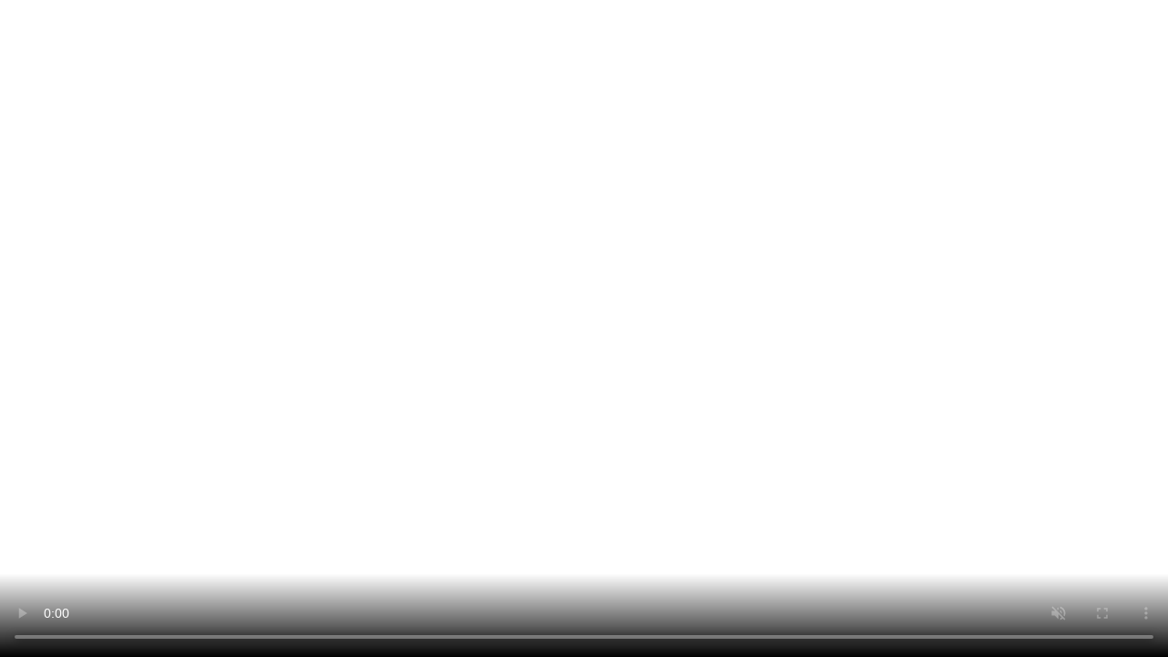

--- FILE ---
content_type: text/html; charset=utf-8
request_url: https://player.charlla.io/E7rjyeZPr1V?background=1
body_size: 1788
content:
<!DOCTYPE html><html lang="en"><head><meta charSet="utf-8"/><meta name="viewport" content="width=device-width, initial-scale=1.0, minimum-scale=1.0, maximum-scale=1.0, user-scalable=no,viewport-fit=cover"/><style>
        html, body {
          margin: 0 !important;
          padding: 0 !important;
        }
      </style><meta name="next-head-count" content="3"/><link rel="preload" href="/_next/static/css/667b0f4f9690d2e5.css" as="style"/><link rel="stylesheet" href="/_next/static/css/667b0f4f9690d2e5.css" data-n-g=""/><link rel="preload" href="/_next/static/css/1dbd08a82bea226f.css" as="style"/><link rel="stylesheet" href="/_next/static/css/1dbd08a82bea226f.css" data-n-p=""/><noscript data-n-css=""></noscript><script defer="" nomodule="" src="/_next/static/chunks/polyfills-c67a75d1b6f99dc8.js"></script><script src="/_next/static/chunks/webpack-49a382b11085af5e.js" defer=""></script><script src="/_next/static/chunks/framework-f16cc49115267046.js" defer=""></script><script src="/_next/static/chunks/main-dcc1a8935dabd68c.js" defer=""></script><script src="/_next/static/chunks/pages/_app-6649c04238834d43.js" defer=""></script><script src="/_next/static/chunks/286-91644eea2083339c.js" defer=""></script><script src="/_next/static/chunks/986-3c40222277a4239e.js" defer=""></script><script src="/_next/static/chunks/pages/%5Bcdk%5D-29a66f86714233d6.js" defer=""></script><script src="/_next/static/yLzOHj9wkGf_VOz9lq4Wz/_buildManifest.js" defer=""></script><script src="/_next/static/yLzOHj9wkGf_VOz9lq4Wz/_ssgManifest.js" defer=""></script></head><body style="margin:0;padding:0"><div id="__next"><div style="position:absolute;width:100%;height:100%;padding:0;margin:0;overflow:hidden;background-color:1;overscroll-behavior-y:none"><div style="width:100%;height:100%;display:flex;align-items:center;justify-content:center;position:relative;container-type:inline-size"><style data-emotion="css dg15lw">.css-dg15lw{top:0;left:0;width:100%;height:100%;max-height:100%;max-width:100%;position:absolute;display:-webkit-box;display:-webkit-flex;display:-ms-flexbox;display:flex;z-index:1;}</style><div class="css-dg15lw"><img src="https://charlla-6a8e6814.video.kr.kollus.com/kr/snapshot/charlla-6a8e6814/20230811/7/xZkndPSw.jpg" style="width:100%;height:100%;position:relative;object-fit:contain;z-index:1"/></div><video style="position:relative;top:0;left:0;width:100%;height:100%;max-height:100%;max-width:100%;background:#00000000;background-color:1;object-fit:contain;pointer-events:auto" src="https://charlla-6a8e6814.xcdn.kollus.com/kr/media1/charlla-6a8e6814/20230811/21279197/21279197_20230811-4a8662313a7ad6a3_pc1_charlla-6a8e6814-pc1-high-20230811161154.mp4?sign=1769459430-69752be6bd711-0-319fae601d1f75f509f8a359d547aa3a&amp;channelkey=442pbgt663n5j3pg" autoplay="" playsinline="" loop="" preload="auto" muted="" poster="https://charlla-6a8e6814.video.kr.kollus.com/kr/snapshot/charlla-6a8e6814/20230811/7/xZkndPSw.jpg" controlsList="nodownload noremoteplayback noplaybackrate" disableremoteplayback=""></video></div></div></div><script id="__NEXT_DATA__" type="application/json">{"props":{"pageProps":{"enabled":true,"mediaInfo":{"content_deploy_key":"E7rjyeZPr1V","videourl":"https://charlla-6a8e6814.xcdn.kollus.com/kr/media1/charlla-6a8e6814/20230811/21279197/21279197_20230811-4a8662313a7ad6a3_pc1_charlla-6a8e6814-pc1-high-20230811161154.mp4?sign=1769459430-69752be6bd711-0-319fae601d1f75f509f8a359d547aa3a\u0026channelkey=442pbgt663n5j3pg","poster":"https://charlla-6a8e6814.video.kr.kollus.com/kr/snapshot/charlla-6a8e6814/20230811/7/xZkndPSw.jpg","title":"메이크셔링_핏체크(메이크 단품)","player_policy":{"fit":true,"loop":true,"ratio":false,"autoplay":true,"controls":false},"direction":"V","videoWidth":1080,"videoHeight":1920,"service_name":"pinksaltcloset","service_key":"charlla-6a8e6814","shop_name":"그레이스 뮤즈","site_url":"https://pinksaltcloset.cafe24.com/","tags":[],"success":true,"enabled":true,"setting":{"logo":{"url":"","scale":1,"enabled":false,"location":"LEFT_TOP"}},"logoPath":"","logoScale":1,"enabledLogo":false,"logoLocation":"LEFT_TOP","reason":"COMMON"},"autoplay":true,"muted":true,"loop":true,"fit":true,"controls":false,"onlyAudio":false,"backgroundColor":"1","fullscreen":true,"poster":true,"alwaysPoster":false,"noStop":true,"cover":false,"showLogo":false,"logoLocation":"LEFT_TOP","metaTag":{"meta_title":"pinksaltcloset","description":"[pinksaltcloset] 메이크셔링_핏체크(메이크 단품)","image":"https://charlla-6a8e6814.video.kr.kollus.com/kr/snapshot/charlla-6a8e6814/20230811/7/xZkndPSw.jpg","shop_url":"https://pinksaltcloset.cafe24.com/"},"_sentryTraceData":"59b8286cedf54c0aaf6eee3e9d3fa8e9-9c3a935e5710deb5-0"},"__N_SSP":true},"page":"/[cdk]","query":{"background":"1","cdk":"E7rjyeZPr1V"},"buildId":"yLzOHj9wkGf_VOz9lq4Wz","isFallback":false,"isExperimentalCompile":false,"gssp":true,"locale":"en","locales":["en","ko","ja"],"defaultLocale":"en","scriptLoader":[]}</script></body></html>

--- FILE ---
content_type: text/css; charset=UTF-8
request_url: https://player.charlla.io/_next/static/css/667b0f4f9690d2e5.css
body_size: 1157
content:
@import url("/assets/font/pretendard@1.3.9/pretendardvariable-dynamic-subset.css");:root{--max-width:1100px;--border-radius:12px;--font-mono:"Fira Sans",ui-monospace,Menlo,Monaco,"Cascadia Mono","Segoe UI Mono","Roboto Mono","Oxygen Mono","Ubuntu Monospace","Source Code Pro","Fira Mono","Droid Sans Mono","Courier New",monospace;--font-pretendard:"Pretendard Variable",Pretendard,-apple-system,BlinkMacSystemFont,system-ui,Roboto,"Helvetica Neue","Segoe UI","Apple SD Gothic Neo","Noto Sans KR","Malgun Gothic","Apple Color Emoji","Segoe UI Emoji","Segoe UI Symbol",sans-serif;--foreground-rgb:0,0,0;--background-start-rgb:214,219,220;--background-end-rgb:255,255,255;--primary-glow:conic-gradient(from 180deg at 50% 50%,#16abff33 0deg,#0885ff33 55deg,#54d6ff33 120deg,#0071ff33 160deg,transparent 360deg);--secondary-glow:radial-gradient(#fff,hsla(0,0%,100%,0));--tile-start-rgb:239,245,249;--tile-end-rgb:228,232,233;--tile-border:conic-gradient(#00000080,#00000040,#00000030,#00000020,#00000010,#00000010,#00000080);--callout-rgb:238,240,241;--callout-border-rgb:172,175,176;--card-rgb:180,185,188;--card-border-rgb:131,134,135}@media (prefers-color-scheme:dark){:root{--foreground-rgb:255,255,255;--background-start-rgb:0,0,0;--background-end-rgb:0,0,0;--primary-glow:radial-gradient(rgba(1,65,255,.4),rgba(1,65,255,0));--secondary-glow:linear-gradient(to bottom right,rgba(1,65,255,0),rgba(1,65,255,0),rgba(1,65,255,.3));--tile-start-rgb:2,13,46;--tile-end-rgb:2,5,19;--tile-border:conic-gradient(#ffffff80,#ffffff40,#ffffff30,#ffffff20,#ffffff10,#ffffff10,#ffffff80);--callout-rgb:20,20,20;--callout-border-rgb:108,108,108;--card-rgb:100,100,100;--card-border-rgb:200,200,200}}*{box-sizing:border-box;padding:0;margin:0}body,html{margin:0!important;min-height:100vh;min-height:-webkit-fill-available;min-height:fill-available;max-width:100vw;overflow:hidden;font-family:var(--font-pretendard);-webkit-overflow-scrolling:touch}body{color:rgb(var(--foreground-rgb));background:transparent}a{color:inherit;text-decoration:none}#__next{height:100%;min-height:100%}.shoplayer-wrapper .item-list{position:absolute;bottom:-100%;width:100%;background-color:#fff;z-index:3;border-radius:16px 16px 0 0;visibility:hidden}.item-list .slider{display:flex;align-items:center;justify-content:center}.item-list .bar{width:56px;height:6px;border-radius:6px;background-color:#e5e5e5;display:none}.shoplayer-wrapper .item-list.open{bottom:0;height:65%;visibility:visible}@media only screen and (max-width:767px){.item-list .slider{height:28px}.item-list .bar{display:block}.video-logo{bottom:32px}}@media only screen and (min-width:768px){.video-logo{bottom:32px!important}}@container (max-width: 447px){.video-logo{max-width:33.333cqw}}.shoplayer-wrapper .item-list{transition:bottom .3s cubic-bezier(.215,.61,.355,1),visibility .3s cubic-bezier(.215,.61,.355,1)}.swiper-touch-action-none{touch-action:pan-y!important}.playlist-swiper-single-slide{height:auto!important}

--- FILE ---
content_type: text/css; charset=UTF-8
request_url: https://player.charlla.io/_next/static/css/1dbd08a82bea226f.css
body_size: 246
content:
.CenterButton_centerbutton__YyCSG{position:absolute;width:56px;height:56px;top:50%;left:50%;margin:-28px 0 0 -28px;animation:CenterButton_twinkle__M_eva 1s linear 1 normal forwards}@keyframes CenterButton_twinkle__M_eva{0%{transform:scale(.3);opacity:0}30%{transform:scale(1);opacity:.3}50%{transform:scale(1.8);opacity:.8}70%{transform:scale(1);opacity:.3}to{transform:scale(0);opacity:0}}

--- FILE ---
content_type: application/javascript; charset=UTF-8
request_url: https://player.charlla.io/_next/static/chunks/pages/_app-6649c04238834d43.js
body_size: 62862
content:
!function(){try{var e="undefined"!=typeof window?window:"undefined"!=typeof global?global:"undefined"!=typeof self?self:{},t=Error().stack;t&&(e._sentryDebugIds=e._sentryDebugIds||{},e._sentryDebugIds[t]="88340f4d-b426-4e9e-90a6-5663f28d8ee3",e._sentryDebugIdIdentifier="sentry-dbid-88340f4d-b426-4e9e-90a6-5663f28d8ee3")}catch(e){}}(),(self.webpackChunk_N_E=self.webpackChunk_N_E||[]).push([[888],{8679:function(e,t,n){"use strict";var r=n(1296),i={childContextTypes:!0,contextType:!0,contextTypes:!0,defaultProps:!0,displayName:!0,getDefaultProps:!0,getDerivedStateFromError:!0,getDerivedStateFromProps:!0,mixins:!0,propTypes:!0,type:!0},o={name:!0,length:!0,prototype:!0,caller:!0,callee:!0,arguments:!0,arity:!0},a={$$typeof:!0,compare:!0,defaultProps:!0,displayName:!0,propTypes:!0,type:!0},s={};function getStatics(e){return r.isMemo(e)?a:s[e.$$typeof]||i}s[r.ForwardRef]={$$typeof:!0,render:!0,defaultProps:!0,displayName:!0,propTypes:!0},s[r.Memo]=a;var l=Object.defineProperty,u=Object.getOwnPropertyNames,c=Object.getOwnPropertySymbols,d=Object.getOwnPropertyDescriptor,p=Object.getPrototypeOf,f=Object.prototype;e.exports=function hoistNonReactStatics(e,t,n){if("string"!=typeof t){if(f){var r=p(t);r&&r!==f&&hoistNonReactStatics(e,r,n)}var i=u(t);c&&(i=i.concat(c(t)));for(var a=getStatics(e),s=getStatics(t),h=0;h<i.length;++h){var g=i[h];if(!o[g]&&!(n&&n[g])&&!(s&&s[g])&&!(a&&a[g])){var m=d(t,g);try{l(e,g,m)}catch(e){}}}}return e}},6103:function(e,t){"use strict";/** @license React v16.13.1
 * react-is.production.min.js
 *
 * Copyright (c) Facebook, Inc. and its affiliates.
 *
 * This source code is licensed under the MIT license found in the
 * LICENSE file in the root directory of this source tree.
 */var n="function"==typeof Symbol&&Symbol.for,r=n?Symbol.for("react.element"):60103,i=n?Symbol.for("react.portal"):60106,o=n?Symbol.for("react.fragment"):60107,a=n?Symbol.for("react.strict_mode"):60108,s=n?Symbol.for("react.profiler"):60114,l=n?Symbol.for("react.provider"):60109,u=n?Symbol.for("react.context"):60110,c=n?Symbol.for("react.async_mode"):60111,d=n?Symbol.for("react.concurrent_mode"):60111,p=n?Symbol.for("react.forward_ref"):60112,f=n?Symbol.for("react.suspense"):60113,h=n?Symbol.for("react.suspense_list"):60120,g=n?Symbol.for("react.memo"):60115,m=n?Symbol.for("react.lazy"):60116,y=n?Symbol.for("react.block"):60121,v=n?Symbol.for("react.fundamental"):60117,_=n?Symbol.for("react.responder"):60118,S=n?Symbol.for("react.scope"):60119;function z(e){if("object"==typeof e&&null!==e){var t=e.$$typeof;switch(t){case r:switch(e=e.type){case c:case d:case o:case s:case a:case f:return e;default:switch(e=e&&e.$$typeof){case u:case p:case m:case g:case l:return e;default:return t}}case i:return t}}}function A(e){return z(e)===d}t.AsyncMode=c,t.ConcurrentMode=d,t.ContextConsumer=u,t.ContextProvider=l,t.Element=r,t.ForwardRef=p,t.Fragment=o,t.Lazy=m,t.Memo=g,t.Portal=i,t.Profiler=s,t.StrictMode=a,t.Suspense=f,t.isAsyncMode=function(e){return A(e)||z(e)===c},t.isConcurrentMode=A,t.isContextConsumer=function(e){return z(e)===u},t.isContextProvider=function(e){return z(e)===l},t.isElement=function(e){return"object"==typeof e&&null!==e&&e.$$typeof===r},t.isForwardRef=function(e){return z(e)===p},t.isFragment=function(e){return z(e)===o},t.isLazy=function(e){return z(e)===m},t.isMemo=function(e){return z(e)===g},t.isPortal=function(e){return z(e)===i},t.isProfiler=function(e){return z(e)===s},t.isStrictMode=function(e){return z(e)===a},t.isSuspense=function(e){return z(e)===f},t.isValidElementType=function(e){return"string"==typeof e||"function"==typeof e||e===o||e===d||e===s||e===a||e===f||e===h||"object"==typeof e&&null!==e&&(e.$$typeof===m||e.$$typeof===g||e.$$typeof===l||e.$$typeof===u||e.$$typeof===p||e.$$typeof===v||e.$$typeof===_||e.$$typeof===S||e.$$typeof===y)},t.typeOf=z},1296:function(e,t,n){"use strict";e.exports=n(6103)},3454:function(e,t,n){"use strict";var r,i;e.exports=(null==(r=n.g.process)?void 0:r.env)&&"object"==typeof(null==(i=n.g.process)?void 0:i.env)?n.g.process:n(7663)},6840:function(e,t,n){(window.__NEXT_P=window.__NEXT_P||[]).push(["/_app",function(){return n(2080)}])},4644:function(e,t,n){"use strict";let r,i,o,a,s,l,u,c,d,p,f,h,g;let m="8.3.0";function applySdkMetadata(e,t,n=[t],r="npm"){let i=e._metadata||{};i.sdk||(i.sdk={name:`sentry.javascript.${t}`,packages:n.map(e=>({name:`${r}:@sentry/${e}`,version:m})),version:m}),e._metadata=i}var y=n(1027),v=n(4806);function hasTracingEnabled(e){if("boolean"==typeof __SENTRY_TRACING__&&!__SENTRY_TRACING__)return!1;let t=e||function(){let e=(0,v.s3)();return e&&e.getOptions()}();return!!t&&(t.enableTracing||"tracesSampleRate"in t||"tracesSampler"in t)}var _=n(2562),S=n(9227),b=n(7202),E=n(2066);let x=[];function afterSetupIntegrations(e,t){for(let n of t)n&&n.afterAllSetup&&n.afterAllSetup(e)}function setupIntegration(e,t,n){if(n[t.name]){E.X&&_.kg.log(`Integration skipped because it was already installed: ${t.name}`);return}if(n[t.name]=t,-1===x.indexOf(t.name)&&"function"==typeof t.setupOnce&&(t.setupOnce(),x.push(t.name)),t.setup&&"function"==typeof t.setup&&t.setup(e),"function"==typeof t.preprocessEvent){let n=t.preprocessEvent.bind(t);e.on("preprocessEvent",(t,r)=>n(t,r,e))}if("function"==typeof t.processEvent){let n=t.processEvent.bind(t),r=Object.assign((t,r)=>n(t,r,e),{id:t.name});e.addEventProcessor(r)}E.X&&_.kg.log(`Integration installed: ${t.name}`)}let k=[/^Script error\.?$/,/^Javascript error: Script error\.? on line 0$/,/^ResizeObserver loop completed with undelivered notifications.$/,/^Cannot redefine property: googletag$/],inboundFiltersIntegration=(e={})=>({name:"InboundFilters",processEvent(t,n,r){var i;let o=r.getOptions(),a=function(e={},t={}){return{allowUrls:[...e.allowUrls||[],...t.allowUrls||[]],denyUrls:[...e.denyUrls||[],...t.denyUrls||[]],ignoreErrors:[...e.ignoreErrors||[],...t.ignoreErrors||[],...e.disableErrorDefaults?[]:k],ignoreTransactions:[...e.ignoreTransactions||[],...t.ignoreTransactions||[]],ignoreInternal:void 0===e.ignoreInternal||e.ignoreInternal}}(e,o);return(a.ignoreInternal&&function(e){try{return"SentryError"===e.exception.values[0].type}catch(e){}return!1}(t)?(E.X&&_.kg.warn(`Event dropped due to being internal Sentry Error.
Event: ${(0,S.jH)(t)}`),0):(i=a.ignoreErrors,!t.type&&i&&i.length&&(function(e){let t;let n=[];e.message&&n.push(e.message);try{t=e.exception.values[e.exception.values.length-1]}catch(e){}return t&&t.value&&(n.push(t.value),t.type&&n.push(`${t.type}: ${t.value}`)),n})(t).some(e=>(0,b.U0)(e,i)))?(E.X&&_.kg.warn(`Event dropped due to being matched by \`ignoreErrors\` option.
Event: ${(0,S.jH)(t)}`),0):!function(e,t){if("transaction"!==e.type||!t||!t.length)return!1;let n=e.transaction;return!!n&&(0,b.U0)(n,t)}(t,a.ignoreTransactions)?!function(e,t){if(!t||!t.length)return!1;let n=_getEventFilterUrl(e);return!!n&&(0,b.U0)(n,t)}(t,a.denyUrls)?function(e,t){if(!t||!t.length)return!0;let n=_getEventFilterUrl(e);return!n||(0,b.U0)(n,t)}(t,a.allowUrls)||(E.X&&_.kg.warn(`Event dropped due to not being matched by \`allowUrls\` option.
Event: ${(0,S.jH)(t)}.
Url: ${_getEventFilterUrl(t)}`),0):(E.X&&_.kg.warn(`Event dropped due to being matched by \`denyUrls\` option.
Event: ${(0,S.jH)(t)}.
Url: ${_getEventFilterUrl(t)}`),0):(E.X&&_.kg.warn(`Event dropped due to being matched by \`ignoreTransactions\` option.
Event: ${(0,S.jH)(t)}`),0))?t:null}});function _getEventFilterUrl(e){try{let t;try{t=e.exception.values[0].stacktrace.frames}catch(e){}return t?function(e=[]){for(let t=e.length-1;t>=0;t--){let n=e[t];if(n&&"<anonymous>"!==n.filename&&"[native code]"!==n.filename)return n.filename||null}return null}(t):null}catch(t){return E.X&&_.kg.error(`Cannot extract url for event ${(0,S.jH)(e)}`),null}}var T=n(7575);let w=new WeakMap,functionToStringIntegration=()=>({name:"FunctionToString",setupOnce(){r=Function.prototype.toString;try{Function.prototype.toString=function(...e){let t=(0,T.HK)(this),n=w.has((0,v.s3)())&&void 0!==t?t:this;return r.apply(n,e)}}catch(e){}},setup(e){w.set(e,!0)}}),dedupeIntegration=()=>{let e;return{name:"Dedupe",processEvent(t){if(t.type)return t;try{var n;if((n=e)&&(function(e,t){let n=e.message,r=t.message;return!!((n||r)&&(!n||r)&&(n||!r)&&n===r&&_isSameFingerprint(e,t)&&_isSameStacktrace(e,t))}(t,n)||function(e,t){let n=_getExceptionFromEvent(t),r=_getExceptionFromEvent(e);return!!(n&&r&&n.type===r.type&&n.value===r.value&&_isSameFingerprint(e,t)&&_isSameStacktrace(e,t))}(t,n)))return E.X&&_.kg.warn("Event dropped due to being a duplicate of previously captured event."),null}catch(e){}return e=t}}};function _isSameStacktrace(e,t){let n=_getFramesFromEvent(e),r=_getFramesFromEvent(t);if(!n&&!r)return!0;if(n&&!r||!n&&r||r.length!==n.length)return!1;for(let e=0;e<r.length;e++){let t=r[e],i=n[e];if(t.filename!==i.filename||t.lineno!==i.lineno||t.colno!==i.colno||t.function!==i.function)return!1}return!0}function _isSameFingerprint(e,t){let n=e.fingerprint,r=t.fingerprint;if(!n&&!r)return!0;if(n&&!r||!n&&r)return!1;try{return!(n.join("")!==r.join(""))}catch(e){return!1}}function _getExceptionFromEvent(e){return e.exception&&e.exception.values&&e.exception.values[0]}function _getFramesFromEvent(e){let t=e.exception;if(t)try{return t.values[0].stacktrace.frames}catch(e){}}var O=n(9101),C=n(1289),P=n(4756);let L=P.GLOBAL_OBJ;function supportsFetch(){if(!("fetch"in L))return!1;try{return new Headers,new Request("http://www.example.com"),new Response,!0}catch(e){return!1}}function isNativeFetch(e){return e&&/^function fetch\(\)\s+\{\s+\[native code\]\s+\}$/.test(e.toString())}var I=n(290);let $={},N={};function addHandler(e,t){$[e]=$[e]||[],$[e].push(t)}function maybeInstrument(e,t){N[e]||(t(),N[e]=!0)}function triggerHandlers(e,t){let n=e&&$[e];if(n)for(let r of n)try{r(t)}catch(t){C.X&&_.kg.error(`Error while triggering instrumentation handler.
Type: ${e}
Name: ${(0,I.$P)(r)}
Error:`,t)}}let D=P.GLOBAL_OBJ,R=P.GLOBAL_OBJ;function addHistoryInstrumentationHandler(e){let t="history";addHandler(t,e),maybeInstrument(t,instrumentHistory)}function instrumentHistory(){if(!function(){let e=D.chrome,t=e&&e.app&&e.app.runtime,n="history"in D&&!!D.history.pushState&&!!D.history.replaceState;return!t&&n}())return;let e=R.onpopstate;function historyReplacementFunction(e){return function(...t){let n=t.length>2?t[2]:void 0;if(n){let e=i,t=String(n);i=t,triggerHandlers("history",{from:e,to:t})}return e.apply(this,t)}}R.onpopstate=function(...t){let n=R.location.href,r=i;if(i=n,triggerHandlers("history",{from:r,to:n}),e)try{return e.apply(this,t)}catch(e){}},(0,T.hl)(R.history,"pushState",historyReplacementFunction),(0,T.hl)(R.history,"replaceState",historyReplacementFunction)}let F=/^(?:(\w+):)\/\/(?:(\w+)(?::(\w+)?)?@)([\w.-]+)(?::(\d+))?\/(.+)/;function dsn_dsnToString(e,t=!1){let{host:n,path:r,pass:i,port:o,projectId:a,protocol:s,publicKey:l}=e;return`${s}://${l}${t&&i?`:${i}`:""}@${n}${o?`:${o}`:""}/${r?`${r}/`:r}${a}`}function dsnFromString(e){let t=F.exec(e);if(!t){(0,_.Cf)(()=>{console.error(`Invalid Sentry Dsn: ${e}`)});return}let[n,r,i="",o,a="",s]=t.slice(1),l="",u=s,c=u.split("/");if(c.length>1&&(l=c.slice(0,-1).join("/"),u=c.pop()),u){let e=u.match(/^\d+/);e&&(u=e[0])}return dsnFromComponents({host:o,pass:i,path:l,projectId:u,port:a,protocol:n,publicKey:r})}function dsnFromComponents(e){return{protocol:e.protocol,publicKey:e.publicKey||"",pass:e.pass||"",host:e.host,port:e.port||"",path:e.path||"",projectId:e.projectId}}var j=n(759),M=n(9425),H=n(1895);function createEnvelope(e,t=[]){return[e,t]}function forEachEnvelopeItem(e,t){let n=e[1];for(let e of n){let n=e[0].type,r=t(e,n);if(r)return!0}return!1}function encodeUTF8(e){return P.GLOBAL_OBJ.__SENTRY__&&P.GLOBAL_OBJ.__SENTRY__.encodePolyfill?P.GLOBAL_OBJ.__SENTRY__.encodePolyfill(e):new TextEncoder().encode(e)}let U={session:"session",sessions:"session",attachment:"attachment",transaction:"transaction",event:"error",client_report:"internal",user_report:"default",profile:"profile",replay_event:"replay",replay_recording:"replay",check_in:"monitor",feedback:"feedback",span:"span",statsd:"metric_bucket"};function getSdkMetadataForEnvelopeHeader(e){if(!e||!e.sdk)return;let{name:t,version:n}=e.sdk;return{name:t,version:n}}let SentryError=class SentryError extends Error{constructor(e,t="warn"){super(e),this.message=e,this.name=new.target.prototype.constructor.name,Object.setPrototypeOf(this,new.target.prototype),this.logLevel=t}};var B=n(8840),J=n(304),G=n(2271);function parseSampleRate(e){if("boolean"==typeof e)return Number(e);let t="string"==typeof e?parseFloat(e):e;if("number"!=typeof t||isNaN(t)||t<0||t>1){E.X&&_.kg.warn(`[Tracing] Given sample rate is invalid. Sample rate must be a boolean or a number between 0 and 1. Got ${JSON.stringify(e)} of type ${JSON.stringify(typeof e)}.`);return}return t}var q=n(7042);let X="Not capturing exception because it's already been captured.";let BaseClient=class BaseClient{constructor(e){if(this._options=e,this._integrations={},this._numProcessing=0,this._outcomes={},this._hooks={},this._eventProcessors=[],e.dsn?this._dsn=function(e){let t="string"==typeof e?dsnFromString(e):dsnFromComponents(e);if(t&&function(e){if(!C.X)return!0;let{port:t,projectId:n,protocol:r}=e,i=["protocol","publicKey","host","projectId"].find(t=>!e[t]&&(_.kg.error(`Invalid Sentry Dsn: ${t} missing`),!0));return!i&&(n.match(/^\d+$/)?"http"===r||"https"===r?!(t&&isNaN(parseInt(t,10)))||(_.kg.error(`Invalid Sentry Dsn: Invalid port ${t}`),!1):(_.kg.error(`Invalid Sentry Dsn: Invalid protocol ${r}`),!1):(_.kg.error(`Invalid Sentry Dsn: Invalid projectId ${n}`),!1))}(t))return t}(e.dsn):E.X&&_.kg.warn("No DSN provided, client will not send events."),this._dsn){var t,n,r;let i=(t=this._dsn,n=e.tunnel,r=e._metadata?e._metadata.sdk:void 0,n||`${function(e){let t=e.protocol?`${e.protocol}:`:"",n=e.port?`:${e.port}`:"";return`${t}//${e.host}${n}${e.path?`/${e.path}`:""}/api/`}(t)}${t.projectId}/envelope/?${(0,T._j)({sentry_key:t.publicKey,sentry_version:"7",...r&&{sentry_client:`${r.name}/${r.version}`}})}`);this._transport=e.transport({tunnel:this._options.tunnel,recordDroppedEvent:this.recordDroppedEvent.bind(this),...e.transportOptions,url:i})}}captureException(e,t,n){let r=(0,S.DM)();if((0,S.YO)(e))return E.X&&_.kg.log(X),r;let i={event_id:r,...t};return this._process(this.eventFromException(e,i).then(e=>this._captureEvent(e,i,n))),i.event_id}captureMessage(e,t,n,r){let i={event_id:(0,S.DM)(),...n},o=(0,j.Le)(e)?e:String(e),a=(0,j.pt)(e)?this.eventFromMessage(o,t,i):this.eventFromException(e,i);return this._process(a.then(e=>this._captureEvent(e,i,r))),i.event_id}captureEvent(e,t,n){let r=(0,S.DM)();if(t&&t.originalException&&(0,S.YO)(t.originalException))return E.X&&_.kg.log(X),r;let i={event_id:r,...t},o=e.sdkProcessingMetadata||{},a=o.capturedSpanScope;return this._process(this._captureEvent(e,i,a||n)),i.event_id}captureSession(e){"string"!=typeof e.release?E.X&&_.kg.warn("Discarded session because of missing or non-string release"):(this.sendSession(e),(0,G.CT)(e,{init:!1}))}getDsn(){return this._dsn}getOptions(){return this._options}getSdkMetadata(){return this._options._metadata}getTransport(){return this._transport}flush(e){let t=this._transport;return t?(this.emit("flush"),this._isClientDoneProcessing(e).then(n=>t.flush(e).then(e=>n&&e))):(0,M.WD)(!0)}close(e){return this.flush(e).then(e=>(this.getOptions().enabled=!1,this.emit("close"),e))}getEventProcessors(){return this._eventProcessors}addEventProcessor(e){this._eventProcessors.push(e)}init(){this._isEnabled()&&this._setupIntegrations()}getIntegrationByName(e){return this._integrations[e]}addIntegration(e){let t=this._integrations[e.name];setupIntegration(this,e,this._integrations),t||afterSetupIntegrations(this,[e])}sendEvent(e,t={}){this.emit("beforeSendEvent",e,t);let n=function(e,t,n,r){var i;let o=getSdkMetadataForEnvelopeHeader(n),a=e.type&&"replay_event"!==e.type?e.type:"event";(i=n&&n.sdk)&&(e.sdk=e.sdk||{},e.sdk.name=e.sdk.name||i.name,e.sdk.version=e.sdk.version||i.version,e.sdk.integrations=[...e.sdk.integrations||[],...i.integrations||[]],e.sdk.packages=[...e.sdk.packages||[],...i.packages||[]]);let s=function(e,t,n,r){let i=e.sdkProcessingMetadata&&e.sdkProcessingMetadata.dynamicSamplingContext;return{event_id:e.event_id,sent_at:new Date().toISOString(),...t&&{sdk:t},...!!n&&r&&{dsn:dsn_dsnToString(r)},...i&&{trace:(0,T.Jr)({...i})}}}(e,o,r,t);delete e.sdkProcessingMetadata;let l=[{type:a},e];return createEnvelope(s,[l])}(e,this._dsn,this._options._metadata,this._options.tunnel);for(let e of t.attachments||[])n=function(e,t){let[n,r]=e;return[n,[...r,t]]}(n,function(e){let t="string"==typeof e.data?encodeUTF8(e.data):e.data;return[(0,T.Jr)({type:"attachment",length:t.length,filename:e.filename,content_type:e.contentType,attachment_type:e.attachmentType}),t]}(e));let r=this.sendEnvelope(n);r&&r.then(t=>this.emit("afterSendEvent",e,t),null)}sendSession(e){let t=function(e,t,n,r){let i=getSdkMetadataForEnvelopeHeader(n),o={sent_at:new Date().toISOString(),...i&&{sdk:i},...!!r&&t&&{dsn:dsn_dsnToString(t)}},a="aggregates"in e?[{type:"sessions"},e]:[{type:"session"},e.toJSON()];return createEnvelope(o,[a])}(e,this._dsn,this._options._metadata,this._options.tunnel);this.sendEnvelope(t)}recordDroppedEvent(e,t,n){if(this._options.sendClientReports){let n=`${e}:${t}`;E.X&&_.kg.log(`Adding outcome: "${n}"`),this._outcomes[n]=this._outcomes[n]+1||1}}on(e,t){this._hooks[e]||(this._hooks[e]=[]),this._hooks[e].push(t)}emit(e,...t){this._hooks[e]&&this._hooks[e].forEach(e=>e(...t))}sendEnvelope(e){return(this.emit("beforeEnvelope",e),this._isEnabled()&&this._transport)?this._transport.send(e).then(null,e=>(E.X&&_.kg.error("Error while sending event:",e),e)):(E.X&&_.kg.error("Transport disabled"),(0,M.WD)({}))}_setupIntegrations(){let{integrations:e}=this._options;this._integrations=function(e,t){let n={};return t.forEach(t=>{t&&setupIntegration(e,t,n)}),n}(this,e),afterSetupIntegrations(this,e)}_updateSessionFromEvent(e,t){let n=!1,r=!1,i=t.exception&&t.exception.values;if(i)for(let e of(r=!0,i)){let t=e.mechanism;if(t&&!1===t.handled){n=!0;break}}let o="ok"===e.status,a=o&&0===e.errors||o&&n;a&&((0,G.CT)(e,{...n&&{status:"crashed"},errors:e.errors||Number(r||n)}),this.captureSession(e))}_isClientDoneProcessing(e){return new M.cW(t=>{let n=0,r=setInterval(()=>{0==this._numProcessing?(clearInterval(r),t(!0)):(n+=1,e&&n>=e&&(clearInterval(r),t(!1)))},1)})}_isEnabled(){return!1!==this.getOptions().enabled&&void 0!==this._transport}_prepareEvent(e,t,n,r=(0,v.aF)()){let i=this.getOptions(),o=Object.keys(this._integrations);return!t.integrations&&o.length>0&&(t.integrations=o),this.emit("preprocessEvent",e,t),e.type||r.setLastEventId(e.event_id||t.event_id),(0,q.R)(i,e,t,n,this,r).then(e=>{if(null===e)return e;let t={...r.getPropagationContext(),...n?n.getPropagationContext():void 0},i=e.contexts&&e.contexts.trace;if(!i&&t){let{traceId:n,spanId:r,parentSpanId:i,dsc:o}=t;e.contexts={trace:(0,T.Jr)({trace_id:n,span_id:r,parent_span_id:i}),...e.contexts};let a=o||(0,B._l)(n,this);e.sdkProcessingMetadata={dynamicSamplingContext:a,...e.sdkProcessingMetadata}}return e})}_captureEvent(e,t={},n){return this._processEvent(e,t,n).then(e=>e.event_id,e=>{E.X&&("log"===e.logLevel?_.kg.log(e.message):_.kg.warn(e))})}_processEvent(e,t,n){let r=this.getOptions(),{sampleRate:i}=r,o=isTransactionEvent(e),a=isErrorEvent(e),s=e.type||"error",l=`before send for type \`${s}\``,u=void 0===i?void 0:parseSampleRate(i);if(a&&"number"==typeof u&&Math.random()>u)return this.recordDroppedEvent("sample_rate","error",e),(0,M.$2)(new SentryError(`Discarding event because it's not included in the random sample (sampling rate = ${i})`,"log"));let c="replay_event"===s?"replay":s,d=e.sdkProcessingMetadata||{},p=d.capturedSpanIsolationScope;return this._prepareEvent(e,t,n,p).then(n=>{if(null===n)throw this.recordDroppedEvent("event_processor",c,e),new SentryError("An event processor returned `null`, will not send event.","log");let i=t.data&&!0===t.data.__sentry__;if(i)return n;let o=function(e,t,n){let{beforeSend:r,beforeSendTransaction:i,beforeSendSpan:o}=e;if(isErrorEvent(t)&&r)return r(t,n);if(isTransactionEvent(t)){if(t.spans&&o){let e=[];for(let n of t.spans){let t=o(n);t&&e.push(t)}t.spans=e}if(i)return i(t,n)}return t}(r,n,t);return function(e,t){let n=`${t} must return \`null\` or a valid event.`;if((0,j.J8)(e))return e.then(e=>{if(!(0,j.PO)(e)&&null!==e)throw new SentryError(n);return e},e=>{throw new SentryError(`${t} rejected with ${e}`)});if(!(0,j.PO)(e)&&null!==e)throw new SentryError(n);return e}(o,l)}).then(r=>{if(null===r)throw this.recordDroppedEvent("before_send",c,e),new SentryError(`${l} returned \`null\`, will not send event.`,"log");let i=n&&n.getSession();!o&&i&&this._updateSessionFromEvent(i,r);let a=r.transaction_info;return o&&a&&r.transaction!==e.transaction&&(r.transaction_info={...a,source:"custom"}),this.sendEvent(r,t),r}).then(null,e=>{if(e instanceof SentryError)throw e;throw this.captureException(e,{data:{__sentry__:!0},originalException:e}),new SentryError(`Event processing pipeline threw an error, original event will not be sent. Details have been sent as a new event.
Reason: ${e}`)})}_process(e){this._numProcessing++,e.then(e=>(this._numProcessing--,e),e=>(this._numProcessing--,e))}_clearOutcomes(){let e=this._outcomes;return this._outcomes={},Object.keys(e).map(t=>{let[n,r]=t.split(":");return{reason:n,category:r,quantity:e[t]}})}};function isErrorEvent(e){return void 0===e.type}function isTransactionEvent(e){return"transaction"===e.type}var V=n(554);let W="undefined"==typeof __SENTRY_DEBUG__||__SENTRY_DEBUG__;function exceptionFromError(e,t){let n=parseStackFrames(e,t),r={type:t&&t.name,value:function(e){let t=e&&e.message;return t?t.error&&"string"==typeof t.error.message?t.error.message:t:"No error message"}(t)};return n.length&&(r.stacktrace={frames:n}),void 0===r.type&&""===r.value&&(r.value="Unrecoverable error caught"),r}function eventFromError(e,t){return{exception:{values:[exceptionFromError(e,t)]}}}function parseStackFrames(e,t){let n=t.stacktrace||t.stack||"",r=t&&K.test(t.message)?1:0,i="number"==typeof t.framesToPop?t.framesToPop:0;try{return e(n,r,i)}catch(e){}return[]}let K=/Minified React error #\d+;/i;function eventFromUnknownInput(e,t,n,r,i){let o;if((0,j.VW)(t)&&t.error)return eventFromError(e,t.error);if((0,j.TX)(t)||(0,j.fm)(t)){if("stack"in t)o=eventFromError(e,t);else{let i=t.name||((0,j.TX)(t)?"DOMError":"DOMException"),a=t.message?`${i}: ${t.message}`:i;o=eventFromString(e,a,n,r),(0,S.Db)(o,a)}return"code"in t&&(o.tags={...o.tags,"DOMException.code":`${t.code}`}),o}return(0,j.VZ)(t)?eventFromError(e,t):((0,j.PO)(t)||(0,j.cO)(t)?o=function(e,t,n,r){let i=(0,v.s3)(),o=i&&i.getOptions().normalizeDepth,a=function(e){for(let t in e)if(Object.prototype.hasOwnProperty.call(e,t)){let n=e[t];if(n instanceof Error)return n}}(t),s={__serialized__:(0,H.Qy)(t,o)};if(a)return{exception:{values:[exceptionFromError(e,a)]},extra:s};let l={exception:{values:[{type:(0,j.cO)(t)?t.constructor.name:r?"UnhandledRejection":"Error",value:function(e,{isUnhandledRejection:t}){let n=(0,T.zf)(e),r=t?"promise rejection":"exception";if((0,j.VW)(e))return`Event \`ErrorEvent\` captured as ${r} with message \`${e.message}\``;if((0,j.cO)(e)){let t=function(e){try{let t=Object.getPrototypeOf(e);return t?t.constructor.name:void 0}catch(e){}}(e);return`Event \`${t}\` (type=${e.type}) captured as ${r}`}return`Object captured as ${r} with keys: ${n}`}(t,{isUnhandledRejection:r})}]},extra:s};if(n){let t=parseStackFrames(e,n);t.length&&(l.exception.values[0].stacktrace={frames:t})}return l}(e,t,n,i):(o=eventFromString(e,t,n,r),(0,S.Db)(o,`${t}`,void 0)),(0,S.EG)(o,{synthetic:!0}),o)}function eventFromString(e,t,n,r){let i={};if(r&&n){let r=parseStackFrames(e,n);r.length&&(i.exception={values:[{value:t,stacktrace:{frames:r}}]})}if((0,j.Le)(t)){let{__sentry_template_string__:e,__sentry_template_values__:n}=t;return i.logentry={message:e,params:n},i}return i.message=t,i}let Z=P.GLOBAL_OBJ,Y=0;function wrap(e,t={},n){if("function"!=typeof e)return e;try{let t=e.__sentry_wrapped__;if(t)return t;if((0,T.HK)(e))return e}catch(t){return e}let sentryWrapped=function(){let r=Array.prototype.slice.call(arguments);try{n&&"function"==typeof n&&n.apply(this,arguments);let i=r.map(e=>wrap(e,t));return e.apply(this,i)}catch(e){throw Y++,setTimeout(()=>{Y--}),(0,v.$e)(n=>{n.addEventProcessor(e=>(t.mechanism&&((0,S.Db)(e,void 0,void 0),(0,S.EG)(e,t.mechanism)),e.extra={...e.extra,arguments:r},e)),(0,y.Tb)(e)}),e}};try{for(let t in e)Object.prototype.hasOwnProperty.call(e,t)&&(sentryWrapped[t]=e[t])}catch(e){}(0,T.$Q)(sentryWrapped,e),(0,T.xp)(e,"__sentry_wrapped__",sentryWrapped);try{let t=Object.getOwnPropertyDescriptor(sentryWrapped,"name");t.configurable&&Object.defineProperty(sentryWrapped,"name",{get:()=>e.name})}catch(e){}return sentryWrapped}let BrowserClient=class BrowserClient extends BaseClient{constructor(e){let t={parentSpanIsAlwaysRootSpan:!0,...e},n=Z.SENTRY_SDK_SOURCE||"npm";applySdkMetadata(t,"browser",["browser"],n),super(t),t.sendClientReports&&Z.document&&Z.document.addEventListener("visibilitychange",()=>{"hidden"===Z.document.visibilityState&&this._flushOutcomes()})}eventFromException(e,t){return function(e,t,n,r){let i=n&&n.syntheticException||void 0,o=eventFromUnknownInput(e,t,i,r);return(0,S.EG)(o),o.level="error",n&&n.event_id&&(o.event_id=n.event_id),(0,M.WD)(o)}(this._options.stackParser,e,t,this._options.attachStacktrace)}eventFromMessage(e,t="info",n){return function(e,t,n="info",r,i){let o=r&&r.syntheticException||void 0,a=eventFromString(e,t,o,i);return a.level=n,r&&r.event_id&&(a.event_id=r.event_id),(0,M.WD)(a)}(this._options.stackParser,e,t,n,this._options.attachStacktrace)}captureUserFeedback(e){if(!this._isEnabled()){W&&_.kg.warn("SDK not enabled, will not capture user feedback.");return}let t=function(e,{metadata:t,tunnel:n,dsn:r}){let i={event_id:e.event_id,sent_at:new Date().toISOString(),...t&&t.sdk&&{sdk:{name:t.sdk.name,version:t.sdk.version}},...!!n&&!!r&&{dsn:dsn_dsnToString(r)}},o=[{type:"user_report"},e];return createEnvelope(i,[o])}(e,{metadata:this.getSdkMetadata(),dsn:this.getDsn(),tunnel:this.getOptions().tunnel});this.sendEnvelope(t)}_prepareEvent(e,t,n){return e.platform=e.platform||"javascript",super._prepareEvent(e,t,n)}_flushOutcomes(){let e=this._clearOutcomes();if(0===e.length){W&&_.kg.log("No outcomes to send");return}if(!this._dsn){W&&_.kg.log("No dsn provided, will not send outcomes");return}W&&_.kg.log("Sending outcomes:",e);let t=function(e,t,n){let r=[{type:"client_report"},{timestamp:(0,V.yW)(),discarded_events:e}];return createEnvelope(t?{dsn:t}:{},[r])}(e,this._options.tunnel&&dsn_dsnToString(this._dsn));this.sendEnvelope(t)}};function instrumentDOM(){if(!R.document)return;let e=triggerHandlers.bind(null,"dom"),t=makeDOMEventHandler(e,!0);R.document.addEventListener("click",t,!1),R.document.addEventListener("keypress",t,!1),["EventTarget","Node"].forEach(t=>{let n=R[t]&&R[t].prototype;n&&n.hasOwnProperty&&n.hasOwnProperty("addEventListener")&&((0,T.hl)(n,"addEventListener",function(t){return function(n,r,i){if("click"===n||"keypress"==n)try{let r=this.__sentry_instrumentation_handlers__=this.__sentry_instrumentation_handlers__||{},o=r[n]=r[n]||{refCount:0};if(!o.handler){let r=makeDOMEventHandler(e);o.handler=r,t.call(this,n,r,i)}o.refCount++}catch(e){}return t.call(this,n,r,i)}}),(0,T.hl)(n,"removeEventListener",function(e){return function(t,n,r){if("click"===t||"keypress"==t)try{let n=this.__sentry_instrumentation_handlers__||{},i=n[t];i&&(i.refCount--,i.refCount<=0&&(e.call(this,t,i.handler,r),i.handler=void 0,delete n[t]),0===Object.keys(n).length&&delete this.__sentry_instrumentation_handlers__)}catch(e){}return e.call(this,t,n,r)}}))})}function makeDOMEventHandler(e,t=!1){return n=>{if(!n||n._sentryCaptured)return;let r=function(e){try{return e.target}catch(e){return null}}(n);if("keypress"===n.type&&(!r||!r.tagName||"INPUT"!==r.tagName&&"TEXTAREA"!==r.tagName&&!r.isContentEditable))return;(0,T.xp)(n,"_sentryCaptured",!0),r&&!r._sentryId&&(0,T.xp)(r,"_sentryId",(0,S.DM)());let i="keypress"===n.type?"input":n.type;!function(e){if(e.type!==a)return!1;try{if(!e.target||e.target._sentryId!==s)return!1}catch(e){}return!0}(n)&&(e({event:n,name:i,global:t}),a=n.type,s=r?r._sentryId:void 0),clearTimeout(o),o=R.setTimeout(()=>{s=void 0,a=void 0},1e3)}}let Q="__sentry_xhr_v3__";function addXhrInstrumentationHandler(e){addHandler("xhr",e),maybeInstrument("xhr",instrumentXHR)}function instrumentXHR(){if(!R.XMLHttpRequest)return;let e=XMLHttpRequest.prototype;(0,T.hl)(e,"open",function(e){return function(...t){let n=1e3*(0,V.ph)(),r=(0,j.HD)(t[0])?t[0].toUpperCase():void 0,i=function(e){if((0,j.HD)(e))return e;try{return e.toString()}catch(e){}}(t[1]);if(!r||!i)return e.apply(this,t);this[Q]={method:r,url:i,request_headers:{}},"POST"===r&&i.match(/sentry_key/)&&(this.__sentry_own_request__=!0);let onreadystatechangeHandler=()=>{let e=this[Q];if(e&&4===this.readyState){try{e.status_code=this.status}catch(e){}let t={endTimestamp:1e3*(0,V.ph)(),startTimestamp:n,xhr:this};triggerHandlers("xhr",t)}};return"onreadystatechange"in this&&"function"==typeof this.onreadystatechange?(0,T.hl)(this,"onreadystatechange",function(e){return function(...t){return onreadystatechangeHandler(),e.apply(this,t)}}):this.addEventListener("readystatechange",onreadystatechangeHandler),(0,T.hl)(this,"setRequestHeader",function(e){return function(...t){let[n,r]=t,i=this[Q];return i&&(0,j.HD)(n)&&(0,j.HD)(r)&&(i.request_headers[n.toLowerCase()]=r),e.apply(this,t)}}),e.apply(this,t)}}),(0,T.hl)(e,"send",function(e){return function(...t){let n=this[Q];if(!n)return e.apply(this,t);void 0!==t[0]&&(n.body=t[0]);let r={startTimestamp:1e3*(0,V.ph)(),xhr:this};return triggerHandlers("xhr",r),e.apply(this,t)}})}function addBreadcrumb(e,t){let n=(0,v.s3)(),r=(0,v.aF)();if(!n)return;let{beforeBreadcrumb:i=null,maxBreadcrumbs:o=100}=n.getOptions();if(o<=0)return;let a=(0,V.yW)(),s={timestamp:a,...e},l=i?(0,_.Cf)(()=>i(s,t)):s;null!==l&&(n.emit&&n.emit("beforeAddBreadcrumb",l,t),r.addBreadcrumb(l,o))}function instrumentConsole(){"console"in P.GLOBAL_OBJ&&_.RU.forEach(function(e){e in P.GLOBAL_OBJ.console&&(0,T.hl)(P.GLOBAL_OBJ.console,e,function(t){return _.LD[e]=t,function(...t){triggerHandlers("console",{args:t,level:e});let n=_.LD[e];n&&n.apply(P.GLOBAL_OBJ.console,t)}})})}function addFetchInstrumentationHandler(e){let t="fetch";addHandler(t,e),maybeInstrument(t,instrumentFetch)}function instrumentFetch(){(function(){if("string"==typeof EdgeRuntime)return!0;if(!supportsFetch())return!1;if(isNativeFetch(L.fetch))return!0;let e=!1,t=L.document;if(t&&"function"==typeof t.createElement)try{let n=t.createElement("iframe");n.hidden=!0,t.head.appendChild(n),n.contentWindow&&n.contentWindow.fetch&&(e=isNativeFetch(n.contentWindow.fetch)),t.head.removeChild(n)}catch(e){C.X&&_.kg.warn("Could not create sandbox iframe for pure fetch check, bailing to window.fetch: ",e)}return e})()&&(0,T.hl)(P.GLOBAL_OBJ,"fetch",function(e){return function(...t){let{method:n,url:r}=function(e){if(0===e.length)return{method:"GET",url:""};if(2===e.length){let[t,n]=e;return{url:getUrlFromResource(t),method:hasProp(n,"method")?String(n.method).toUpperCase():"GET"}}let t=e[0];return{url:getUrlFromResource(t),method:hasProp(t,"method")?String(t.method).toUpperCase():"GET"}}(t),i={args:t,fetchData:{method:n,url:r},startTimestamp:1e3*(0,V.ph)()};return triggerHandlers("fetch",{...i}),e.apply(P.GLOBAL_OBJ,t).then(e=>{let t={...i,endTimestamp:1e3*(0,V.ph)(),response:e};return triggerHandlers("fetch",t),e},e=>{let t={...i,endTimestamp:1e3*(0,V.ph)(),error:e};throw triggerHandlers("fetch",t),e})}})}function hasProp(e,t){return!!e&&"object"==typeof e&&!!e[t]}function getUrlFromResource(e){return"string"==typeof e?e:e?hasProp(e,"url")?e.url:e.toString?e.toString():"":""}var ee=n(2929);let et=["fatal","error","warning","log","info","debug"];function url_parseUrl(e){if(!e)return{};let t=e.match(/^(([^:/?#]+):)?(\/\/([^/?#]*))?([^?#]*)(\?([^#]*))?(#(.*))?$/);if(!t)return{};let n=t[6]||"",r=t[8]||"";return{host:t[4],path:t[5],protocol:t[2],search:n,hash:r,relative:t[5]+n+r}}let breadcrumbsIntegration=(e={})=>{let t={console:!0,dom:!0,fetch:!0,history:!0,sentry:!0,xhr:!0,...e};return{name:"Breadcrumbs",setup(e){var n;t.console&&function(e){let t="console";addHandler(t,e),maybeInstrument(t,instrumentConsole)}(function(t){var n;if((0,v.s3)()!==e)return;let r={category:"console",data:{arguments:t.args,logger:"console"},level:"warn"===(n=t.level)?"warning":et.includes(n)?n:"log",message:(0,b.nK)(t.args," ")};if("assert"===t.level){if(!1!==t.args[0])return;r.message=`Assertion failed: ${(0,b.nK)(t.args.slice(1)," ")||"console.assert"}`,r.data.arguments=t.args.slice(1)}addBreadcrumb(r,{input:t.args,level:t.level})}),t.dom&&(addHandler("dom",(n=t.dom,function(t){let r,i;if((0,v.s3)()!==e)return;let o="object"==typeof n?n.serializeAttribute:void 0,a="object"==typeof n&&"number"==typeof n.maxStringLength?n.maxStringLength:void 0;a&&a>1024&&(W&&_.kg.warn(`\`dom.maxStringLength\` cannot exceed 1024, but a value of ${a} was configured. Sentry will use 1024 instead.`),a=1024),"string"==typeof o&&(o=[o]);try{let e=t.event,n=e&&e.target?e.target:e;r=(0,ee.Rt)(n,{keyAttrs:o,maxStringLength:a}),i=(0,ee.iY)(n)}catch(e){r="<unknown>"}if(0===r.length)return;let s={category:`ui.${t.name}`,message:r};i&&(s.data={"ui.component_name":i}),addBreadcrumb(s,{event:t.event,name:t.name,global:t.global})})),maybeInstrument("dom",instrumentDOM)),t.xhr&&addXhrInstrumentationHandler(function(t){if((0,v.s3)()!==e)return;let{startTimestamp:n,endTimestamp:r}=t,i=t.xhr[Q];if(!n||!r||!i)return;let{method:o,url:a,status_code:s,body:l}=i,u={xhr:t.xhr,input:l,startTimestamp:n,endTimestamp:r};addBreadcrumb({category:"xhr",data:{method:o,url:a,status_code:s},type:"http"},u)}),t.fetch&&addFetchInstrumentationHandler(function(t){if((0,v.s3)()!==e)return;let{startTimestamp:n,endTimestamp:r}=t;if(!(!r||t.fetchData.url.match(/sentry_key/)&&"POST"===t.fetchData.method)){if(t.error){let e=t.fetchData,i={data:t.error,input:t.args,startTimestamp:n,endTimestamp:r};addBreadcrumb({category:"fetch",data:e,level:"error",type:"http"},i)}else{let e=t.response,i={...t.fetchData,status_code:e&&e.status},o={input:t.args,response:e,startTimestamp:n,endTimestamp:r};addBreadcrumb({category:"fetch",data:i,type:"http"},o)}}}),t.history&&addHistoryInstrumentationHandler(function(t){if((0,v.s3)()!==e)return;let n=t.from,r=t.to,i=url_parseUrl(Z.location.href),o=n?url_parseUrl(n):void 0,a=url_parseUrl(r);o&&o.path||(o=i),i.protocol===a.protocol&&i.host===a.host&&(r=a.relative),i.protocol===o.protocol&&i.host===o.host&&(n=o.relative),addBreadcrumb({category:"navigation",data:{from:n,to:r}})}),t.sentry&&e.on("beforeSendEvent",function(t){(0,v.s3)()===e&&addBreadcrumb({category:`sentry.${"transaction"===t.type?"transaction":"event"}`,event_id:t.event_id,level:t.level,message:(0,S.jH)(t)},{event:t})})}}},en=["EventTarget","Window","Node","ApplicationCache","AudioTrackList","BroadcastChannel","ChannelMergerNode","CryptoOperation","EventSource","FileReader","HTMLUnknownElement","IDBDatabase","IDBRequest","IDBTransaction","KeyOperation","MediaController","MessagePort","ModalWindow","Notification","SVGElementInstance","Screen","SharedWorker","TextTrack","TextTrackCue","TextTrackList","WebSocket","WebSocketWorker","Worker","XMLHttpRequest","XMLHttpRequestEventTarget","XMLHttpRequestUpload"],browserApiErrorsIntegration=(e={})=>{let t={XMLHttpRequest:!0,eventTarget:!0,requestAnimationFrame:!0,setInterval:!0,setTimeout:!0,...e};return{name:"BrowserApiErrors",setupOnce(){t.setTimeout&&(0,T.hl)(Z,"setTimeout",_wrapTimeFunction),t.setInterval&&(0,T.hl)(Z,"setInterval",_wrapTimeFunction),t.requestAnimationFrame&&(0,T.hl)(Z,"requestAnimationFrame",_wrapRAF),t.XMLHttpRequest&&"XMLHttpRequest"in Z&&(0,T.hl)(XMLHttpRequest.prototype,"send",_wrapXHR);let e=t.eventTarget;if(e){let t=Array.isArray(e)?e:en;t.forEach(_wrapEventTarget)}}}};function _wrapTimeFunction(e){return function(...t){let n=t[0];return t[0]=wrap(n,{mechanism:{data:{function:(0,I.$P)(e)},handled:!1,type:"instrument"}}),e.apply(this,t)}}function _wrapRAF(e){return function(t){return e.apply(this,[wrap(t,{mechanism:{data:{function:"requestAnimationFrame",handler:(0,I.$P)(e)},handled:!1,type:"instrument"}})])}}function _wrapXHR(e){return function(...t){let n=this;return["onload","onerror","onprogress","onreadystatechange"].forEach(e=>{e in n&&"function"==typeof n[e]&&(0,T.hl)(n,e,function(t){let n={mechanism:{data:{function:e,handler:(0,I.$P)(t)},handled:!1,type:"instrument"}},r=(0,T.HK)(t);return r&&(n.mechanism.data.handler=(0,I.$P)(r)),wrap(t,n)})}),e.apply(this,t)}}function _wrapEventTarget(e){let t=Z[e]&&Z[e].prototype;t&&t.hasOwnProperty&&t.hasOwnProperty("addEventListener")&&((0,T.hl)(t,"addEventListener",function(t){return function(n,r,i){try{"function"==typeof r.handleEvent&&(r.handleEvent=wrap(r.handleEvent,{mechanism:{data:{function:"handleEvent",handler:(0,I.$P)(r),target:e},handled:!1,type:"instrument"}}))}catch(e){}return t.apply(this,[n,wrap(r,{mechanism:{data:{function:"addEventListener",handler:(0,I.$P)(r),target:e},handled:!1,type:"instrument"}}),i])}}),(0,T.hl)(t,"removeEventListener",function(e){return function(t,n,r){try{let i=n&&n.__sentry_wrapped__;i&&e.call(this,t,i,r)}catch(e){}return e.call(this,t,n,r)}}))}let er=null;function addGlobalErrorInstrumentationHandler(e){let t="error";addHandler(t,e),maybeInstrument(t,instrumentError)}function instrumentError(){er=P.GLOBAL_OBJ.onerror,P.GLOBAL_OBJ.onerror=function(e,t,n,r,i){return triggerHandlers("error",{column:r,error:i,line:n,msg:e,url:t}),!!er&&!er.__SENTRY_LOADER__&&er.apply(this,arguments)},P.GLOBAL_OBJ.onerror.__SENTRY_INSTRUMENTED__=!0}let ei=null;function addGlobalUnhandledRejectionInstrumentationHandler(e){let t="unhandledrejection";addHandler(t,e),maybeInstrument(t,instrumentUnhandledRejection)}function instrumentUnhandledRejection(){ei=P.GLOBAL_OBJ.onunhandledrejection,P.GLOBAL_OBJ.onunhandledrejection=function(e){return triggerHandlers("unhandledrejection",e),!ei||!!ei.__SENTRY_LOADER__||ei.apply(this,arguments)},P.GLOBAL_OBJ.onunhandledrejection.__SENTRY_INSTRUMENTED__=!0}let globalHandlersIntegration=(e={})=>{let t={onerror:!0,onunhandledrejection:!0,...e};return{name:"GlobalHandlers",setupOnce(){Error.stackTraceLimit=50},setup(e){t.onerror&&(addGlobalErrorInstrumentationHandler(t=>{let{stackParser:n,attachStacktrace:r}=getOptions();if((0,v.s3)()!==e||Y>0)return;let{msg:i,url:o,line:a,column:s,error:l}=t,u=function(e,t,n,r){let i=e.exception=e.exception||{},o=i.values=i.values||[],a=o[0]=o[0]||{},s=a.stacktrace=a.stacktrace||{},l=s.frames=s.frames||[],u=isNaN(parseInt(r,10))?void 0:r,c=isNaN(parseInt(n,10))?void 0:n,d=(0,j.HD)(t)&&t.length>0?t:(0,ee.l4)();return 0===l.length&&l.push({colno:u,filename:d,function:I.Fi,in_app:!0,lineno:c}),e}(eventFromUnknownInput(n,l||i,void 0,r,!1),o,a,s);u.level="error",(0,y.eN)(u,{originalException:l,mechanism:{handled:!1,type:"onerror"}})}),globalHandlerLog("onerror")),t.onunhandledrejection&&(addGlobalUnhandledRejectionInstrumentationHandler(t=>{let{stackParser:n,attachStacktrace:r}=getOptions();if((0,v.s3)()!==e||Y>0)return;let i=function(e){if((0,j.pt)(e))return e;try{if("reason"in e)return e.reason;if("detail"in e&&"reason"in e.detail)return e.detail.reason}catch(e){}return e}(t),o=(0,j.pt)(i)?{exception:{values:[{type:"UnhandledRejection",value:`Non-Error promise rejection captured with value: ${String(i)}`}]}}:eventFromUnknownInput(n,i,void 0,r,!0);o.level="error",(0,y.eN)(o,{originalException:i,mechanism:{handled:!1,type:"onunhandledrejection"}})}),globalHandlerLog("onunhandledrejection"))}}};function globalHandlerLog(e){W&&_.kg.log(`Global Handler attached: ${e}`)}function getOptions(){let e=(0,v.s3)(),t=e&&e.getOptions()||{stackParser:()=>[],attachStacktrace:!1};return t}let httpContextIntegration=()=>({name:"HttpContext",preprocessEvent(e){if(!Z.navigator&&!Z.location&&!Z.document)return;let t=e.request&&e.request.url||Z.location&&Z.location.href,{referrer:n}=Z.document||{},{userAgent:r}=Z.navigator||{},i={...e.request&&e.request.headers,...n&&{Referer:n},...r&&{"User-Agent":r}},o={...e.request,...t&&{url:t},headers:i};e.request=o}});function applyExceptionGroupFieldsForParentException(e,t){e.mechanism=e.mechanism||{type:"generic",handled:!0},e.mechanism={...e.mechanism,..."AggregateError"===e.type&&{is_exception_group:!0},exception_id:t}}function applyExceptionGroupFieldsForChildException(e,t,n,r){e.mechanism=e.mechanism||{type:"generic",handled:!0},e.mechanism={...e.mechanism,type:"chained",source:t,exception_id:n,parent_id:r}}let linkedErrorsIntegration=(e={})=>{let t=e.limit||5,n=e.key||"cause";return{name:"LinkedErrors",preprocessEvent(e,r,i){let o=i.getOptions();!function(e,t,n=250,r,i,o,a){if(!o.exception||!o.exception.values||!a||!(0,j.V9)(a.originalException,Error))return;let s=o.exception.values.length>0?o.exception.values[o.exception.values.length-1]:void 0;s&&(o.exception.values=(function aggregateExceptionsFromError(e,t,n,r,i,o,a,s){if(o.length>=n+1)return o;let l=[...o];if((0,j.V9)(r[i],Error)){applyExceptionGroupFieldsForParentException(a,s);let o=e(t,r[i]),u=l.length;applyExceptionGroupFieldsForChildException(o,i,u,s),l=aggregateExceptionsFromError(e,t,n,r[i],i,[o,...l],o,u)}return Array.isArray(r.errors)&&r.errors.forEach((r,o)=>{if((0,j.V9)(r,Error)){applyExceptionGroupFieldsForParentException(a,s);let u=e(t,r),c=l.length;applyExceptionGroupFieldsForChildException(u,`errors[${o}]`,c,s),l=aggregateExceptionsFromError(e,t,n,r,i,[u,...l],u,c)}}),l})(e,t,i,a.originalException,r,o.exception.values,s,0).map(e=>(e.value&&(e.value=(0,b.$G)(e.value,n)),e)))}(exceptionFromError,o.stackParser,o.maxValueLength,n,t,e,r)}}};function createFrame(e,t,n,r){let i={filename:e,function:"<anonymous>"===t?I.Fi:t,in_app:!0};return void 0!==n&&(i.lineno=n),void 0!==r&&(i.colno=r),i}let eo=/^\s*at (?:(.+?\)(?: \[.+\])?|.*?) ?\((?:address at )?)?(?:async )?((?:<anonymous>|[-a-z]+:|.*bundle|\/)?.*?)(?::(\d+))?(?::(\d+))?\)?\s*$/i,ea=/\((\S*)(?::(\d+))(?::(\d+))\)/,es=[30,e=>{let t=eo.exec(e);if(t){let e=t[2]&&0===t[2].indexOf("eval");if(e){let e=ea.exec(t[2]);e&&(t[2]=e[1],t[3]=e[2],t[4]=e[3])}let[n,r]=extractSafariExtensionDetails(t[1]||I.Fi,t[2]);return createFrame(r,n,t[3]?+t[3]:void 0,t[4]?+t[4]:void 0)}}],el=/^\s*(.*?)(?:\((.*?)\))?(?:^|@)?((?:[-a-z]+)?:\/.*?|\[native code\]|[^@]*(?:bundle|\d+\.js)|\/[\w\-. /=]+)(?::(\d+))?(?::(\d+))?\s*$/i,eu=/(\S+) line (\d+)(?: > eval line \d+)* > eval/i,ec=[50,e=>{let t=el.exec(e);if(t){let e=t[3]&&t[3].indexOf(" > eval")>-1;if(e){let e=eu.exec(t[3]);e&&(t[1]=t[1]||"eval",t[3]=e[1],t[4]=e[2],t[5]="")}let n=t[3],r=t[1]||I.Fi;return[r,n]=extractSafariExtensionDetails(r,n),createFrame(n,r,t[4]?+t[4]:void 0,t[5]?+t[5]:void 0)}}],ed=(0,I.pE)(...[es,ec]),extractSafariExtensionDetails=(e,t)=>{let n=-1!==e.indexOf("safari-extension"),r=-1!==e.indexOf("safari-web-extension");return n||r?[-1!==e.indexOf("@")?e.split("@")[0]:I.Fi,n?`safari-extension:${t}`:`safari-web-extension:${t}`]:[e,t]},ep="undefined"==typeof __SENTRY_DEBUG__||__SENTRY_DEBUG__,ef={};function getEventForEnvelopeItem(e,t){if("event"===t||"transaction"===t)return Array.isArray(e)?e[1]:void 0}function makeFetchTransport(e,t=function(e){var t;let n=ef[e];if(n)return n;let r=R[e];if((t=r)&&/^function\s+\w+\(\)\s+\{\s+\[native code\]\s+\}$/.test(t.toString()))return ef[e]=r.bind(R);let i=R.document;if(i&&"function"==typeof i.createElement)try{let t=i.createElement("iframe");t.hidden=!0,i.head.appendChild(t);let n=t.contentWindow;n&&n[e]&&(r=n[e]),i.head.removeChild(t)}catch(t){ep&&_.kg.warn(`Could not create sandbox iframe for ${e} check, bailing to window.${e}: `,t)}return r?ef[e]=r.bind(R):r}("fetch")){let n=0,r=0;return function(e,t,n=function(e){let t=[];function remove(e){return t.splice(t.indexOf(e),1)[0]}return{$:t,add:function(n){if(!(void 0===e||t.length<e))return(0,M.$2)(new SentryError("Not adding Promise because buffer limit was reached."));let r=n();return -1===t.indexOf(r)&&t.push(r),r.then(()=>remove(r)).then(null,()=>remove(r).then(null,()=>{})),r},drain:function(e){return new M.cW((n,r)=>{let i=t.length;if(!i)return n(!0);let o=setTimeout(()=>{e&&e>0&&n(!1)},e);t.forEach(e=>{(0,M.WD)(e).then(()=>{--i||(clearTimeout(o),n(!0))},r)})})}}}(e.bufferSize||64)){let r={};return{send:function(i){let o=[];if(forEachEnvelopeItem(i,(t,n)=>{let i=U[n];if(function(e,t,n=Date.now()){return(e[t]||e.all||0)>n}(r,i)){let r=getEventForEnvelopeItem(t,n);e.recordDroppedEvent("ratelimit_backoff",i,r)}else o.push(t)}),0===o.length)return(0,M.WD)({});let a=createEnvelope(i[0],o),recordEnvelopeLoss=t=>{forEachEnvelopeItem(a,(n,r)=>{let i=getEventForEnvelopeItem(n,r);e.recordDroppedEvent(t,U[r],i)})};return n.add(()=>t({body:function(e){let[t,n]=e,r=JSON.stringify(t);function append(e){"string"==typeof r?r="string"==typeof e?r+e:[encodeUTF8(r),e]:r.push("string"==typeof e?encodeUTF8(e):e)}for(let e of n){let[t,n]=e;if(append(`
${JSON.stringify(t)}
`),"string"==typeof n||n instanceof Uint8Array)append(n);else{let e;try{e=JSON.stringify(n)}catch(t){e=JSON.stringify((0,H.Fv)(n))}append(e)}}return"string"==typeof r?r:function(e){let t=e.reduce((e,t)=>e+t.length,0),n=new Uint8Array(t),r=0;for(let t of e)n.set(t,r),r+=t.length;return n}(r)}(a)}).then(e=>(void 0!==e.statusCode&&(e.statusCode<200||e.statusCode>=300)&&E.X&&_.kg.warn(`Sentry responded with status code ${e.statusCode} to sent event.`),r=function(e,{statusCode:t,headers:n},r=Date.now()){let i={...e},o=n&&n["x-sentry-rate-limits"],a=n&&n["retry-after"];if(o)for(let e of o.trim().split(",")){let[t,n,,,o]=e.split(":",5),a=parseInt(t,10),s=(isNaN(a)?60:a)*1e3;if(n)for(let e of n.split(";"))"metric_bucket"===e?(!o||o.split(";").includes("custom"))&&(i[e]=r+s):i[e]=r+s;else i.all=r+s}else a?i.all=r+function(e,t=Date.now()){let n=parseInt(`${e}`,10);if(!isNaN(n))return 1e3*n;let r=Date.parse(`${e}`);return isNaN(r)?6e4:r-t}(a,r):429===t&&(i.all=r+6e4);return i}(r,e),e),e=>{throw recordEnvelopeLoss("network_error"),e})).then(e=>e,e=>{if(e instanceof SentryError)return E.X&&_.kg.error("Skipped sending event because buffer is full."),recordEnvelopeLoss("queue_overflow"),(0,M.WD)({});throw e})},flush:e=>n.drain(e)}}(e,function(i){let o=i.body.length;n+=o,r++;let a={body:i.body,method:"POST",referrerPolicy:"origin",headers:e.headers,keepalive:n<=6e4&&r<15,...e.fetchOptions};if(!t)return ef.fetch=void 0,(0,M.$2)("No fetch implementation available");try{return t(e.url,a).then(e=>(n-=o,r--,{statusCode:e.status,headers:{"x-sentry-rate-limits":e.headers.get("X-Sentry-Rate-Limits"),"retry-after":e.headers.get("Retry-After")}}))}catch(e){return ef.fetch=void 0,n-=o,r--,(0,M.$2)(e)}})}function getDefaultIntegrations(e){return[inboundFiltersIntegration(),functionToStringIntegration(),browserApiErrorsIntegration(),breadcrumbsIntegration(),globalHandlersIntegration(),linkedErrorsIntegration(),dedupeIntegration(),httpContextIntegration()]}var eh=n(3454),eg=n(4739),em=n(2911),ey=n(5383);let sentryNonRecordingSpan_SentryNonRecordingSpan=class sentryNonRecordingSpan_SentryNonRecordingSpan{constructor(e={}){this._traceId=e.traceId||(0,S.DM)(),this._spanId=e.spanId||(0,S.DM)().substring(16)}spanContext(){return{spanId:this._spanId,traceId:this._traceId,traceFlags:J.ve}}end(e){}setAttribute(e,t){return this}setAttributes(e){return this}setStatus(e){return this}updateName(e){return this}isRecording(){return!1}addEvent(e,t,n){return this}};var ev=n(3628);function timedEventsToMeasurements(e){if(!e||0===e.length)return;let t={};return e.forEach(e=>{let n=e.attributes||{},r=n[em.E1],i=n[em.Wb];"string"==typeof r&&"number"==typeof i&&(t[e.name]={value:i,unit:r})}),t}let e_="_sentryScope",eS="_sentryIsolationScope";function getCapturedScopesOnSpan(e){return{scope:e[e_],isolationScope:e[eS]}}let SentrySpan=class SentrySpan{constructor(e={}){this._traceId=e.traceId||(0,S.DM)(),this._spanId=e.spanId||(0,S.DM)().substring(16),this._startTime=e.startTimestamp||(0,V.ph)(),this._attributes={},this.setAttributes({[em.S3]:"manual",[em.$J]:e.op,...e.attributes}),this._name=e.name,e.parentSpanId&&(this._parentSpanId=e.parentSpanId),"sampled"in e&&(this._sampled=e.sampled),e.endTimestamp&&(this._endTime=e.endTimestamp),this._events=[],this._isStandaloneSpan=e.isStandalone,this._endTime&&this._onSpanEnded()}spanContext(){let{_spanId:e,_traceId:t,_sampled:n}=this;return{spanId:e,traceId:t,traceFlags:n?J.i0:J.ve}}setAttribute(e,t){void 0===t?delete this._attributes[e]:this._attributes[e]=t}setAttributes(e){Object.keys(e).forEach(t=>this.setAttribute(t,e[t]))}updateStartTime(e){this._startTime=(0,J.$k)(e)}setStatus(e){return this._status=e,this}updateName(e){return this._name=e,this}end(e){this._endTime||(this._endTime=(0,J.$k)(e),function(e){if(!E.X)return;let{description:t="< unknown name >",op:n="< unknown op >"}=(0,J.XU)(e),{spanId:r}=e.spanContext(),i=(0,J.Gx)(e),o=i===e,a=`[Tracing] Finishing "${n}" ${o?"root ":""}span "${t}" with ID ${r}`;_.kg.log(a)}(this),this._onSpanEnded())}getSpanJSON(){return(0,T.Jr)({data:this._attributes,description:this._name,op:this._attributes[em.$J],parent_span_id:this._parentSpanId,span_id:this._spanId,start_timestamp:this._startTime,status:(0,J._4)(this._status),timestamp:this._endTime,trace_id:this._traceId,origin:this._attributes[em.S3],_metrics_summary:(0,ev.y)(this),profile_id:this._attributes[em.p6],exclusive_time:this._attributes[em.JQ],measurements:timedEventsToMeasurements(this._events),is_segment:this._isStandaloneSpan&&(0,J.Gx)(this)===this||void 0,segment_id:this._isStandaloneSpan?(0,J.Gx)(this).spanContext().spanId:void 0})}isRecording(){return!this._endTime&&!!this._sampled}addEvent(e,t,n){E.X&&_.kg.log("[Tracing] Adding an event to span:",e);let r=isSpanTimeInput(t)?t:n||(0,V.ph)(),i=isSpanTimeInput(t)?{}:t||{},o={name:e,time:(0,J.$k)(r),attributes:i};return this._events.push(o),this}isStandaloneSpan(){return!!this._isStandaloneSpan}_onSpanEnded(){let e=(0,v.s3)();e&&e.emit("spanEnd",this);let t=this._isStandaloneSpan||this===(0,J.Gx)(this);if(!t)return;if(this._isStandaloneSpan){(function(e){let t=(0,v.s3)();if(!t)return;let n=e[1];if(!n||0===n.length){t.recordDroppedEvent("before_send","span");return}let r=t.getTransport();r&&r.send(e).then(null,e=>{E.X&&_.kg.error("Error while sending span:",e)})})(function(e,t){let n=(0,B.jC)(e[0]),r=t&&t.getDsn(),i=t&&t.getOptions().tunnel,o={sent_at:new Date().toISOString(),...!!n.trace_id&&!!n.public_key&&{trace:n},...!!i&&r&&{dsn:dsn_dsnToString(r)}},a=t&&t.getOptions().beforeSendSpan,s=a?e=>a((0,J.XU)(e)):e=>(0,J.XU)(e),l=[];for(let t of e){let e=s(t);e&&l.push([{type:"span"},e])}return createEnvelope(o,l)}([this],e));return}let n=this._convertSpanToTransaction();if(n){let e=getCapturedScopesOnSpan(this).scope||(0,v.nZ)();e.captureEvent(n)}}_convertSpanToTransaction(){if(!isFullFinishedSpan((0,J.XU)(this)))return;this._name||(E.X&&_.kg.warn("Transaction has no name, falling back to `<unlabeled transaction>`."),this._name="<unlabeled transaction>");let{scope:e,isolationScope:t}=getCapturedScopesOnSpan(this),n=e||(0,v.nZ)(),r=n.getClient()||(0,v.s3)();if(!0!==this._sampled){E.X&&_.kg.log("[Tracing] Discarding transaction because its trace was not chosen to be sampled."),r&&r.recordDroppedEvent("sample_rate","transaction");return}let i=(0,J.Dp)(this).filter(e=>e!==this&&!(e instanceof SentrySpan&&e.isStandaloneSpan())),o=i.map(e=>(0,J.XU)(e)).filter(isFullFinishedSpan),a=this._attributes[em.Zj],s={contexts:{trace:(0,J.HR)(this)},spans:o,start_timestamp:this._startTime,timestamp:this._endTime,transaction:this._name,type:"transaction",sdkProcessingMetadata:{capturedSpanScope:e,capturedSpanIsolationScope:t,...(0,T.Jr)({dynamicSamplingContext:(0,B.jC)(this)})},_metrics_summary:(0,ev.y)(this),...a&&{transaction_info:{source:a}}},l=timedEventsToMeasurements(this._events),u=l&&Object.keys(l).length;return u&&(E.X&&_.kg.log("[Measurements] Adding measurements to transaction",JSON.stringify(l,void 0,2)),s.measurements=l),s}};function isSpanTimeInput(e){return e&&"number"==typeof e||e instanceof Date||Array.isArray(e)}function isFullFinishedSpan(e){return!!e.start_timestamp&&!!e.timestamp&&!!e.span_id&&!!e.trace_id}let eb="__SENTRY_SUPPRESS_TRACING__";function startInactiveSpan(e){let t=getAcs();if(t.startInactiveSpan)return t.startInactiveSpan(e);let n=function(e){let t=e.experimental||{},n={isStandalone:t.standalone,...e};if(e.startTime){let t={...n};return t.startTimestamp=(0,J.$k)(e.startTime),delete t.startTime,t}return n}(e),r=e.scope||(0,v.nZ)(),i=function(e){let t=(0,ey.Y)(e);if(!t)return;let n=(0,v.s3)(),r=n?n.getOptions():{};return r.parentSpanIsAlwaysRootSpan?(0,J.Gx)(t):t}(r),o=e.onlyIfParent&&!i;return o?new sentryNonRecordingSpan_SentryNonRecordingSpan:function({parentSpan:e,spanContext:t,forceTransaction:n,scope:r}){var i;let o;if(!hasTracingEnabled())return new sentryNonRecordingSpan_SentryNonRecordingSpan;let a=(0,v.aF)();if(e&&!n)o=function(e,t,n){let{spanId:r,traceId:i}=e.spanContext(),o=!t.getScopeData().sdkProcessingMetadata[eb]&&(0,J.Tt)(e),a=o?new SentrySpan({...n,parentSpanId:r,traceId:i,sampled:o}):new sentryNonRecordingSpan_SentryNonRecordingSpan({traceId:i});(0,J.j5)(e,a);let s=(0,v.s3)();return s&&(s.emit("spanStart",a),n.endTimestamp&&s.emit("spanEnd",a)),a}(e,r,t),(0,J.j5)(e,o);else if(e){let n=(0,B.jC)(e),{traceId:i,spanId:a}=e.spanContext(),s=(0,J.Tt)(e);o=_startRootSpan({traceId:i,parentSpanId:a,...t},r,s),(0,B.Lh)(o,n)}else{let{traceId:e,dsc:n,parentSpanId:i,sampled:s}={...a.getPropagationContext(),...r.getPropagationContext()};o=_startRootSpan({traceId:e,parentSpanId:i,...t},r,s),n&&(0,B.Lh)(o,n)}return function(e){if(!E.X)return;let{description:t="< unknown name >",op:n="< unknown op >",parent_span_id:r}=(0,J.XU)(e),{spanId:i}=e.spanContext(),o=(0,J.Tt)(e),a=(0,J.Gx)(e),s=a===e,l=`[Tracing] Starting ${o?"sampled":"unsampled"} ${s?"root ":""}span`,u=[`op: ${n}`,`name: ${t}`,`ID: ${i}`];if(r&&u.push(`parent ID: ${r}`),!s){let{op:e,description:t}=(0,J.XU)(a);u.push(`root ID: ${a.spanContext().spanId}`),e&&u.push(`root op: ${e}`),t&&u.push(`root description: ${t}`)}_.kg.log(`${l}
  ${u.join("\n  ")}`)}(o),(i=o)&&((0,T.xp)(i,eS,a),(0,T.xp)(i,e_,r)),o}({parentSpan:i,spanContext:n,forceTransaction:e.forceTransaction,scope:r})}function getAcs(){let e=(0,O.c)();return(0,eg.G)(e)}function _startRootSpan(e,t,n){let r=(0,v.s3)(),i=r&&r.getOptions()||{},{name:o="",attributes:a}=e,[s,l]=t.getScopeData().sdkProcessingMetadata[eb]?[!1]:function(e,t){let n;if(!hasTracingEnabled(e))return[!1];n="function"==typeof e.tracesSampler?e.tracesSampler(t):void 0!==t.parentSampled?t.parentSampled:void 0!==e.tracesSampleRate?e.tracesSampleRate:1;let r=parseSampleRate(n);return void 0===r?(E.X&&_.kg.warn("[Tracing] Discarding transaction because of invalid sample rate."),[!1]):r?Math.random()<r?[!0,r]:(E.X&&_.kg.log(`[Tracing] Discarding transaction because it's not included in the random sample (sampling rate = ${Number(n)})`),[!1,r]):(E.X&&_.kg.log(`[Tracing] Discarding transaction because ${"function"==typeof e.tracesSampler?"tracesSampler returned 0 or false":"a negative sampling decision was inherited or tracesSampleRate is set to 0"}`),[!1,r])}(i,{name:o,parentSampled:n,attributes:a,transactionContext:{name:o,parentSampled:n}}),u=new SentrySpan({...e,attributes:{[em.Zj]:"custom",...e.attributes},sampled:s});return void 0!==l&&u.setAttribute(em.TE,l),r&&r.emit("spanStart",u),u}let getRating=(e,t)=>e>t[1]?"poor":e>t[0]?"needs-improvement":"good",bindReporter=(e,t,n,r)=>{let i,o;return a=>{t.value>=0&&(a||r)&&((o=t.value-(i||0))||void 0===i)&&(i=t.value,t.delta=o,t.rating=getRating(t.value,n),e(t))}},generateUniqueID=()=>`v3-${Date.now()}-${Math.floor(Math.random()*(9e12-1))+1e12}`,getNavigationEntry=()=>R.performance&&performance.getEntriesByType&&performance.getEntriesByType("navigation")[0],getActivationStart=()=>{let e=getNavigationEntry();return e&&e.activationStart||0},initMetric=(e,t)=>{let n=getNavigationEntry(),r="navigate";return n&&(R.document&&R.document.prerendering||getActivationStart()>0?r="prerender":R.document&&R.document.wasDiscarded?r="restore":n.type&&(r=n.type.replace(/_/g,"-"))),{name:e,value:void 0===t?-1:t,rating:"good",delta:0,entries:[],id:generateUniqueID(),navigationType:r}},observe=(e,t,n)=>{try{if(PerformanceObserver.supportedEntryTypes.includes(e)){let r=new PerformanceObserver(e=>{Promise.resolve().then(()=>{t(e.getEntries())})});return r.observe(Object.assign({type:e,buffered:!0},n||{})),r}}catch(e){}},onHidden=e=>{let onHiddenOrPageHide=t=>{("pagehide"===t.type||R.document&&"hidden"===R.document.visibilityState)&&e(t)};R.document&&(addEventListener("visibilitychange",onHiddenOrPageHide,!0),addEventListener("pagehide",onHiddenOrPageHide,!0))},runOnce=e=>{let t=!1;return n=>{t||(e(n),t=!0)}},eE=-1,initHiddenTime=()=>{eE="hidden"!==R.document.visibilityState||R.document.prerendering?1/0:0},onVisibilityUpdate=e=>{"hidden"===R.document.visibilityState&&eE>-1&&(eE="visibilitychange"===e.type?e.timeStamp:0,removeEventListener("visibilitychange",onVisibilityUpdate,!0),removeEventListener("prerenderingchange",onVisibilityUpdate,!0))},addChangeListeners=()=>{addEventListener("visibilitychange",onVisibilityUpdate,!0),addEventListener("prerenderingchange",onVisibilityUpdate,!0)},getVisibilityWatcher=()=>(R.document&&eE<0&&(initHiddenTime(),addChangeListeners()),{get firstHiddenTime(){return eE}}),whenActivated=e=>{R.document&&R.document.prerendering?addEventListener("prerenderingchange",()=>e(),!0):e()},ex=[1800,3e3],onFCP=(e,t={})=>{whenActivated(()=>{let n;let r=getVisibilityWatcher(),i=initMetric("FCP"),o=observe("paint",e=>{e.forEach(e=>{"first-contentful-paint"===e.name&&(o.disconnect(),e.startTime<r.firstHiddenTime&&(i.value=Math.max(e.startTime-getActivationStart(),0),i.entries.push(e),n(!0)))})});o&&(n=bindReporter(e,i,ex,t.reportAllChanges))})},ek=[.1,.25],onCLS=(e,t={})=>{onFCP(runOnce(()=>{let n;let r=initMetric("CLS",0),i=0,o=[],handleEntries=e=>{e.forEach(e=>{if(!e.hadRecentInput){let t=o[0],n=o[o.length-1];i&&e.startTime-n.startTime<1e3&&e.startTime-t.startTime<5e3?(i+=e.value,o.push(e)):(i=e.value,o=[e])}}),i>r.value&&(r.value=i,r.entries=o,n())},a=observe("layout-shift",handleEntries);a&&(n=bindReporter(e,r,ek,t.reportAllChanges),onHidden(()=>{handleEntries(a.takeRecords()),n(!0)}),setTimeout(n,0))}))},eT=[100,300],onFID=(e,t={})=>{whenActivated(()=>{let n;let r=getVisibilityWatcher(),i=initMetric("FID"),handleEntry=e=>{e.startTime<r.firstHiddenTime&&(i.value=e.processingStart-e.startTime,i.entries.push(e),n(!0))},handleEntries=e=>{e.forEach(handleEntry)},o=observe("first-input",handleEntries);n=bindReporter(e,i,eT,t.reportAllChanges),o&&onHidden(runOnce(()=>{handleEntries(o.takeRecords()),o.disconnect()}))})},ew=0,eO=1/0,eC=0,updateEstimate=e=>{e.forEach(e=>{e.interactionId&&(eO=Math.min(eO,e.interactionId),ew=(eC=Math.max(eC,e.interactionId))?(eC-eO)/7+1:0)})},getInteractionCount=()=>l?ew:performance.interactionCount||0,initInteractionCountPolyfill=()=>{"interactionCount"in performance||l||(l=observe("event",updateEstimate,{type:"event",buffered:!0,durationThreshold:0}))},eP=[200,500],getInteractionCountForNavigation=()=>getInteractionCount()-0,eL=[],eI={},processEntry=e=>{let t=eL[eL.length-1],n=eI[e.interactionId];if(n||eL.length<10||e.duration>t.latency){if(n)n.entries.push(e),n.latency=Math.max(n.latency,e.duration);else{let t={id:e.interactionId,latency:e.duration,entries:[e]};eI[t.id]=t,eL.push(t)}eL.sort((e,t)=>t.latency-e.latency),eL.splice(10).forEach(e=>{delete eI[e.id]})}},estimateP98LongestInteraction=()=>{let e=Math.min(eL.length-1,Math.floor(getInteractionCountForNavigation()/50));return eL[e]},onINP=(e,t={})=>{whenActivated(()=>{let n;initInteractionCountPolyfill();let r=initMetric("INP"),handleEntries=e=>{e.forEach(e=>{if(e.interactionId&&processEntry(e),"first-input"===e.entryType){let t=!eL.some(t=>t.entries.some(t=>e.duration===t.duration&&e.startTime===t.startTime));t&&processEntry(e)}});let t=estimateP98LongestInteraction();t&&t.latency!==r.value&&(r.value=t.latency,r.entries=t.entries,n())},i=observe("event",handleEntries,{durationThreshold:null!=t.durationThreshold?t.durationThreshold:40});n=bindReporter(e,r,eP,t.reportAllChanges),i&&("PerformanceEventTiming"in R&&"interactionId"in PerformanceEventTiming.prototype&&i.observe({type:"first-input",buffered:!0}),onHidden(()=>{handleEntries(i.takeRecords()),r.value<0&&getInteractionCountForNavigation()>0&&(r.value=0,r.entries=[]),n(!0)}))})},e$=[2500,4e3],eN={},onLCP=(e,t={})=>{whenActivated(()=>{let n;let r=getVisibilityWatcher(),i=initMetric("LCP"),handleEntries=e=>{let t=e[e.length-1];t&&t.startTime<r.firstHiddenTime&&(i.value=Math.max(t.startTime-getActivationStart(),0),i.entries=[t],n())},o=observe("largest-contentful-paint",handleEntries);if(o){n=bindReporter(e,i,e$,t.reportAllChanges);let r=runOnce(()=>{eN[i.id]||(handleEntries(o.takeRecords()),o.disconnect(),eN[i.id]=!0,n(!0))});["keydown","click"].forEach(e=>{R.document&&addEventListener(e,()=>setTimeout(r,0),!0)}),onHidden(r)}})},eA=[800,1800],whenReady=e=>{R.document&&R.document.prerendering?whenActivated(()=>whenReady(e)):R.document&&"complete"!==R.document.readyState?addEventListener("load",()=>whenReady(e),!0):setTimeout(e,0)},onTTFB=(e,t={})=>{let n=initMetric("TTFB"),r=bindReporter(e,n,eA,t.reportAllChanges);whenReady(()=>{let e=getNavigationEntry();if(e){let t=e.responseStart;if(t<=0||t>performance.now())return;n.value=Math.max(t-getActivationStart(),0),n.entries=[e],r(!0)}})},eD={},eR={};function addPerformanceInstrumentationHandler(e,t){return instrument_addHandler(e,t),eR[e]||(function(e){let t={};"event"===e&&(t.durationThreshold=0),observe(e,t=>{instrument_triggerHandlers(e,{entries:t})},t)}(e),eR[e]=!0),getCleanupCallback(e,t)}function instrument_triggerHandlers(e,t){let n=eD[e];if(n&&n.length)for(let r of n)try{r(t)}catch(t){ep&&_.kg.error(`Error while triggering instrumentation handler.
Type: ${e}
Name: ${(0,I.$P)(r)}
Error:`,t)}}function instrumentCls(){return onCLS(e=>{instrument_triggerHandlers("cls",{metric:e}),u=e},{reportAllChanges:!0})}function instrumentFid(){return onFID(e=>{instrument_triggerHandlers("fid",{metric:e}),c=e})}function instrumentLcp(){return onLCP(e=>{instrument_triggerHandlers("lcp",{metric:e}),d=e})}function instrumentTtfb(){return onTTFB(e=>{instrument_triggerHandlers("ttfb",{metric:e}),p=e})}function instrumentInp(){return onINP(e=>{instrument_triggerHandlers("inp",{metric:e}),f=e})}function addMetricObserver(e,t,n,r,i=!1){let o;return instrument_addHandler(e,t),eR[e]||(o=n(),eR[e]=!0),r&&t({metric:r}),getCleanupCallback(e,t,i?o:void 0)}function instrument_addHandler(e,t){eD[e]=eD[e]||[],eD[e].push(t)}function getCleanupCallback(e,t,n){return()=>{n&&n();let r=eD[e];if(!r)return;let i=r.indexOf(t);-1!==i&&r.splice(i,1)}}function isMeasurementValue(e){return"number"==typeof e&&isFinite(e)}function startAndEndSpan(e,t,n,{...r}){let i=(0,J.XU)(e).start_timestamp;return i&&i>t&&"function"==typeof e.updateStartTime&&e.updateStartTime(t),function(e,t){let n=getAcs();return n.withActiveSpan?n.withActiveSpan(e,t):(0,v.$e)(n=>((0,ey.D)(n,e||void 0),t(n)))}(e,()=>{let e=startInactiveSpan({startTime:t,...r});return e&&e.end(n),e})}function getBrowserPerformanceAPI(){return R&&R.addEventListener&&R.performance}function msToSec(e){return e/1e3}let eF=0,ej={};function _addPerformanceNavigationTiming(e,t,n,r,i,o){let a=o?t[o]:t[`${n}End`],s=t[`${n}Start`];s&&a&&startAndEndSpan(e,r+msToSec(s),r+msToSec(a),{op:"browser",name:i||n,attributes:{[em.S3]:"auto.ui.browser.metrics"}})}function setResourceEntrySizeData(e,t,n,r){let i=t[n];null!=i&&i<2147483647&&(e[r]=i)}function _optionalChain(e){let t;let n=e[0],r=1;for(;r<e.length;){let i=e[r],o=e[r+1];if(r+=2,("optionalAccess"===i||"optionalCall"===i)&&null==n)return;"access"===i||"optionalAccess"===i?(t=n,n=o(n)):("call"===i||"optionalCall"===i)&&(n=o((...e)=>n.call(t,...e)),t=void 0)}return n}let eM={click:"click",pointerdown:"click",pointerup:"click",mousedown:"click",mouseup:"click",touchstart:"click",touchend:"click",mouseover:"hover",mouseout:"hover",mouseenter:"hover",mouseleave:"hover",pointerover:"hover",pointerout:"hover",pointerenter:"hover",pointerleave:"hover",dragstart:"drag",dragend:"drag",drag:"drag",dragenter:"drag",dragleave:"drag",dragover:"drag",drop:"drag",keydown:"press",keyup:"press",keypress:"press",input:"press"};var eH=n(924);let eU={idleTimeout:1e3,finalTimeout:3e4,childSpanTimeout:15e3};function startIdleSpan(e,t={}){let n;let r=new Map,i=!1,o="externalFinish",a=!t.disableAutoFinish,{idleTimeout:s=eU.idleTimeout,finalTimeout:l=eU.finalTimeout,childSpanTimeout:u=eU.childSpanTimeout,beforeSpanEnd:c}=t,d=(0,v.s3)();if(!d||!hasTracingEnabled())return new sentryNonRecordingSpan_SentryNonRecordingSpan;let p=(0,v.nZ)(),f=(0,J.HN)(),h=function(e){let t=startInactiveSpan(e);return(0,ey.D)((0,v.nZ)(),t),E.X&&_.kg.log("[Tracing] Started span is an idle span"),t}(e);function _endSpan(e=(0,V.ph)()){let t=(0,J.Dp)(h).filter(e=>e!==h);if(!t.length){h.end(e);return}let n=t.map(e=>(0,J.XU)(e).timestamp).filter(e=>!!e),r=n.length?Math.max(...n):void 0,i=(0,J.$k)(e),o=(0,J.XU)(h).start_timestamp,a=Math.min(o?o+l/1e3:1/0,Math.max(o||-1/0,Math.min(i,r||1/0)));h.end(a)}function _cancelIdleTimeout(){n&&(clearTimeout(n),n=void 0)}function _restartIdleTimeout(e){_cancelIdleTimeout(),n=setTimeout(()=>{!i&&0===r.size&&a&&(o="idleTimeout",_endSpan(e))},s)}function _restartChildSpanTimeout(e){n=setTimeout(()=>{!i&&a&&(o="heartbeatFailed",_endSpan(e))},u)}return d.on("spanStart",e=>{if(i||e===h||(0,J.XU)(e).timestamp)return;let t=(0,J.Dp)(h);t.includes(e)&&function(e){_cancelIdleTimeout(),r.set(e,!0);let t=(0,V.ph)();_restartChildSpanTimeout(t+u/1e3)}(e.spanContext().spanId)}),d.on("spanEnd",e=>{i||(function(e){if(r.has(e)&&r.delete(e),0===r.size){let e=(0,V.ph)();_restartIdleTimeout(e+s/1e3)}}(e.spanContext().spanId),e===h&&function(){i=!0,r.clear(),c&&c(h),(0,ey.D)(p,f);let e=(0,J.XU)(h),{timestamp:t,start_timestamp:n}=e;if(!t||!n)return;let a=e.data||{};a[em.ju]||h.setAttribute(em.ju,o),_.kg.log(`[Tracing] Idle span "${e.op}" finished`);let u=(0,J.Dp)(h).filter(e=>e!==h),d=0;u.forEach(e=>{e.isRecording()&&(e.setStatus({code:eH.jt,message:"cancelled"}),e.end(t),E.X&&_.kg.log("[Tracing] Cancelling span since span ended early",JSON.stringify(e,void 0,2)));let n=(0,J.XU)(e),{timestamp:r=0,start_timestamp:i=0}=n,o=i<=t,a=(l+s)/1e3,u=r-i<a;if(E.X){let t=JSON.stringify(e,void 0,2);o?u||_.kg.log("[Tracing] Discarding span since it finished after idle span final timeout",t):_.kg.log("[Tracing] Discarding span since it happened after idle span was finished",t)}(!u||!o)&&((0,J.ed)(h,e),d++)}),d>0&&h.setAttribute("sentry.idle_span_discarded_spans",d)}())}),d.on("idleSpanEnableAutoFinish",e=>{e===h&&(a=!0,_restartIdleTimeout(),r.size&&_restartChildSpanTimeout())}),t.disableAutoFinish||_restartIdleTimeout(),setTimeout(()=>{i||(h.setStatus({code:eH.jt,message:"deadline_exceeded"}),o="finalTimeout",_endSpan())},l),h}let eB=!1;function errorCallback(){let e=(0,J.HN)(),t=e&&(0,J.Gx)(e);if(t){let e="internal_error";E.X&&_.kg.log(`[Tracing] Root span: ${e} -> Global error occured`),t.setStatus({code:eH.jt,message:e})}}errorCallback.tag="sentry_tracingErrorCallback";var eJ=n(7976),eG=n(6911);let eq={traceFetch:!0,traceXHR:!0,enableHTTPTimings:!0};function addHTTPTimings(e){let{url:t}=(0,J.XU)(e).data||{};if(!t||"string"!=typeof t)return;let n=addPerformanceInstrumentationHandler("resource",({entries:r})=>{r.forEach(r=>{if("resource"===r.entryType&&"initiatorType"in r&&"string"==typeof r.nextHopProtocol&&("fetch"===r.initiatorType||"xmlhttprequest"===r.initiatorType)&&r.name.endsWith(t)){let t=function(e){let{name:t,version:n}=function(e){let t="unknown",n="unknown",r="";for(let i of e){if("/"===i){[t,n]=e.split("/");break}if(!isNaN(Number(i))){t="h"===r?"http":r,n=e.split(r)[1];break}r+=i}return r===e&&(t=r),{name:t,version:n}}(e.nextHopProtocol),r=[];return(r.push(["network.protocol.version",n],["network.protocol.name",t]),V.Z1)?[...r,["http.request.redirect_start",getAbsoluteTime(e.redirectStart)],["http.request.fetch_start",getAbsoluteTime(e.fetchStart)],["http.request.domain_lookup_start",getAbsoluteTime(e.domainLookupStart)],["http.request.domain_lookup_end",getAbsoluteTime(e.domainLookupEnd)],["http.request.connect_start",getAbsoluteTime(e.connectStart)],["http.request.secure_connection_start",getAbsoluteTime(e.secureConnectionStart)],["http.request.connection_end",getAbsoluteTime(e.connectEnd)],["http.request.request_start",getAbsoluteTime(e.requestStart)],["http.request.response_start",getAbsoluteTime(e.responseStart)],["http.request.response_end",getAbsoluteTime(e.responseEnd)]]:r}(r);t.forEach(t=>e.setAttribute(...t)),setTimeout(n)}})})}function getAbsoluteTime(e=0){return((V.Z1||performance.timeOrigin)+e)/1e3}function request_getFullURL(e){try{let t=new URL(e,Z.location.origin);return t.href}catch(e){return}}let eX={...eU,instrumentNavigation:!0,instrumentPageLoad:!0,markBackgroundSpan:!0,enableLongTask:!0,enableInp:!0,_experiments:{},...eq},browserTracingIntegration=(e={})=>{eB||(eB=!0,addGlobalErrorInstrumentationHandler(errorCallback),addGlobalUnhandledRejectionInstrumentationHandler(errorCallback));let{enableInp:t,enableLongTask:n,_experiments:{enableInteractions:r},beforeStartSpan:i,idleTimeout:o,finalTimeout:a,childSpanTimeout:s,markBackgroundSpan:l,traceFetch:m,traceXHR:y,shouldCreateSpanForRequest:S,enableHTTPTimings:E,instrumentPageLoad:x,instrumentNavigation:k}={...eX,...e},w=function(){let e=getBrowserPerformanceAPI();if(e&&V.Z1){e.mark&&R.performance.mark("sentry-tracing-init");let t=addMetricObserver("fid",({metric:e})=>{let t=e.entries[e.entries.length-1];if(!t)return;let n=msToSec(V.Z1),r=msToSec(t.startTime);ep&&_.kg.log("[Measurements] Adding FID"),ej.fid={value:e.value,unit:"millisecond"},ej["mark.fid"]={value:n+r,unit:"second"}},instrumentFid,c),n=function(e,t=!1){return addMetricObserver("cls",e,instrumentCls,u,t)}(({metric:e})=>{let t=e.entries[e.entries.length-1];t&&(ep&&_.kg.log("[Measurements] Adding CLS"),ej.cls={value:e.value,unit:""},g=t)},!0),r=function(e,t=!1){return addMetricObserver("lcp",e,instrumentLcp,d,t)}(({metric:e})=>{let t=e.entries[e.entries.length-1];t&&(ep&&_.kg.log("[Measurements] Adding LCP"),ej.lcp={value:e.value,unit:"millisecond"},h=t)},!0),i=addMetricObserver("ttfb",({metric:e})=>{let t=e.entries[e.entries.length-1];t&&(ep&&_.kg.log("[Measurements] Adding TTFB"),ej.ttfb={value:e.value,unit:"millisecond"})},instrumentTtfb,p);return()=>{t(),n(),r(),i()}}return()=>void 0}();t&&function(){let e=getBrowserPerformanceAPI();if(e&&V.Z1){let e=addMetricObserver("inp",({metric:e})=>{let t=(0,v.s3)();if(!t||void 0==e.value)return;let n=e.entries.find(t=>t.duration===e.value&&eM[t.name]);if(!n)return;let r=eM[n.name],i=t.getOptions(),o=msToSec(V.Z1+n.startTime),a=msToSec(e.value),s=(0,v.nZ)(),l=(0,J.HN)(),u=l?(0,J.Gx)(l):void 0,c=u?(0,J.XU)(u).description:void 0,d=s.getUser(),p=t.getIntegrationByName("Replay"),f=p&&p.getReplayId(),h=void 0!==d?d.email||d.id||d.ip_address:void 0,g=_optionalChain([s,"access",e=>e.getScopeData,"call",e=>e(),"access",e=>e.contexts,"optionalAccess",e=>e.profile,"optionalAccess",e=>e.profile_id]),m=(0,ee.Rt)(n.target),y=(0,T.Jr)({release:i.release,environment:i.environment,transaction:c,[em.JQ]:e.value,user:h||void 0,profile_id:g||void 0,replay_id:f||void 0}),_=startInactiveSpan({name:m,op:`ui.interaction.${r}`,attributes:y,startTime:o,experimental:{standalone:!0}});_.addEvent("inp",{[em.E1]:"millisecond",[em.Wb]:e.value}),_.end(o+a)},instrumentInp,f)}}(),n&&addPerformanceInstrumentationHandler("longtask",({entries:e})=>{for(let t of e){if(!(0,J.HN)())return;let e=msToSec(V.Z1+t.startTime),n=msToSec(t.duration),r=startInactiveSpan({name:"Main UI thread blocked",op:"ui.long-task",startTime:e,attributes:{[em.S3]:"auto.ui.browser.metrics"}});r&&r.end(e+n)}}),r&&addPerformanceInstrumentationHandler("event",({entries:e})=>{for(let t of e){if(!(0,J.HN)())return;if("click"===t.name){let e=msToSec(V.Z1+t.startTime),n=msToSec(t.duration),r={name:(0,ee.Rt)(t.target),op:`ui.interaction.${t.name}`,startTime:e,attributes:{[em.S3]:"auto.ui.browser.metrics"}},i=(0,ee.iY)(t.target);i&&(r.attributes["ui.component_name"]=i);let o=startInactiveSpan(r);o&&o.end(e+n)}}});let O={name:void 0,source:void 0};function _createRouteSpan(e,t){let n="pageload"===t.op,r=i?i(t):t,l=r.attributes||{};t.name!==r.name&&(l[em.Zj]="custom",r.attributes=l),O.name=r.name,O.source=l[em.Zj];let u=startIdleSpan(r,{idleTimeout:o,finalTimeout:a,childSpanTimeout:s,disableAutoFinish:n,beforeSpanEnd:e=>{w(),function(e){let t=getBrowserPerformanceAPI();if(!t||!R.performance.getEntries||!V.Z1)return;ep&&_.kg.log("[Tracing] Adding & adjusting spans using Performance API");let n=msToSec(V.Z1),r=t.getEntries(),{op:i,start_timestamp:o}=(0,J.XU)(e);if(r.slice(eF).forEach(t=>{let r=msToSec(t.startTime),a=msToSec(t.duration);if("navigation"!==i||!o||!(n+r<o))switch(t.entryType){case"navigation":["unloadEvent","redirect","domContentLoadedEvent","loadEvent","connect"].forEach(r=>{_addPerformanceNavigationTiming(e,t,r,n)}),_addPerformanceNavigationTiming(e,t,"secureConnection",n,"TLS/SSL","connectEnd"),_addPerformanceNavigationTiming(e,t,"fetch",n,"cache","domainLookupStart"),_addPerformanceNavigationTiming(e,t,"domainLookup",n,"DNS"),t.responseEnd&&(startAndEndSpan(e,n+msToSec(t.requestStart),n+msToSec(t.responseEnd),{op:"browser",name:"request",attributes:{[em.S3]:"auto.ui.browser.metrics"}}),startAndEndSpan(e,n+msToSec(t.responseStart),n+msToSec(t.responseEnd),{op:"browser",name:"response",attributes:{[em.S3]:"auto.ui.browser.metrics"}}));break;case"mark":case"paint":case"measure":{(function(e,t,n,r,i){let o=i+n,a=o+r;startAndEndSpan(e,o,a,{name:t.name,op:t.entryType,attributes:{[em.S3]:"auto.resource.browser.metrics"}})})(e,t,r,a,n);let i=getVisibilityWatcher(),o=t.startTime<i.firstHiddenTime;"first-paint"===t.name&&o&&(ep&&_.kg.log("[Measurements] Adding FP"),ej.fp={value:t.startTime,unit:"millisecond"}),"first-contentful-paint"===t.name&&o&&(ep&&_.kg.log("[Measurements] Adding FCP"),ej.fcp={value:t.startTime,unit:"millisecond"});break}case"resource":(function(e,t,n,r,i,o){if("xmlhttprequest"===t.initiatorType||"fetch"===t.initiatorType)return;let a=url_parseUrl(n),s={[em.S3]:"auto.resource.browser.metrics"};setResourceEntrySizeData(s,t,"transferSize","http.response_transfer_size"),setResourceEntrySizeData(s,t,"encodedBodySize","http.response_content_length"),setResourceEntrySizeData(s,t,"decodedBodySize","http.decoded_response_content_length"),"renderBlockingStatus"in t&&(s["resource.render_blocking_status"]=t.renderBlockingStatus),a.protocol&&(s["url.scheme"]=a.protocol.split(":").pop()),a.host&&(s["server.address"]=a.host),s["url.same_origin"]=n.includes(R.location.origin);let l=o+r,u=l+i;startAndEndSpan(e,l,u,{name:n.replace(R.location.origin,""),op:t.initiatorType?`resource.${t.initiatorType}`:"resource.other",attributes:s})})(e,t,t.name,r,a,n)}}),eF=Math.max(r.length-1,0),function(e){let t=R.navigator;if(!t)return;let n=t.connection;n&&(n.effectiveType&&e.setAttribute("effectiveConnectionType",n.effectiveType),n.type&&e.setAttribute("connectionType",n.type),isMeasurementValue(n.rtt)&&(ej["connection.rtt"]={value:n.rtt,unit:"millisecond"})),isMeasurementValue(t.deviceMemory)&&e.setAttribute("deviceMemory",`${t.deviceMemory} GB`),isMeasurementValue(t.hardwareConcurrency)&&e.setAttribute("hardwareConcurrency",String(t.hardwareConcurrency))}(e),"pageload"===i){(function(e){let t=getNavigationEntry();if(!t)return;let{responseStart:n,requestStart:r}=t;r<=n&&(ep&&_.kg.log("[Measurements] Adding TTFB Request Time"),e["ttfb.requestTime"]={value:n-r,unit:"millisecond"})})(ej),["fcp","fp","lcp"].forEach(e=>{if(!ej[e]||!o||n>=o)return;let t=ej[e].value,r=n+msToSec(t),i=Math.abs((r-o)*1e3),a=i-t;ep&&_.kg.log(`[Measurements] Normalized ${e} from ${t} to ${i} (${a})`),ej[e].value=i});let t=ej["mark.fid"];t&&ej.fid&&(startAndEndSpan(e,t.value,t.value+msToSec(ej.fid.value),{name:"first input delay",op:"ui.action",attributes:{[em.S3]:"auto.ui.browser.metrics"}}),delete ej["mark.fid"]),"fcp"in ej||delete ej.cls,Object.keys(ej).forEach(e=>{!function(e,t,n){let r=(0,J.HN)(),i=r&&(0,J.Gx)(r);i&&i.addEvent(e,{[em.Wb]:t,[em.E1]:n})}(e,ej[e].value,ej[e].unit)}),h&&(ep&&_.kg.log("[Measurements] Adding LCP Data"),h.element&&e.setAttribute("lcp.element",(0,ee.Rt)(h.element)),h.id&&e.setAttribute("lcp.id",h.id),h.url&&e.setAttribute("lcp.url",h.url.trim().slice(0,200)),e.setAttribute("lcp.size",h.size)),g&&g.sources&&(ep&&_.kg.log("[Measurements] Adding CLS Data"),g.sources.forEach((t,n)=>e.setAttribute(`cls.source.${n+1}`,(0,ee.Rt)(t.node))))}h=void 0,g=void 0,ej={}}(e)}});function emitFinish(){["interactive","complete"].includes(Z.document.readyState)&&e.emit("idleSpanEnableAutoFinish",u)}return n&&Z.document&&(Z.document.addEventListener("readystatechange",()=>{emitFinish()}),emitFinish()),u}return{name:"BrowserTracing",afterAllSetup(e){let t,n;let i=Z.location&&Z.location.href;e.on("startNavigationSpan",n=>{(0,v.s3)()===e&&(t&&(W&&_.kg.log(`[Tracing] Finishing current root span with op: ${(0,J.XU)(t).op}`),t.end()),t=_createRouteSpan(e,{op:"navigation",...n}))}),e.on("startPageLoadSpan",(n,r={})=>{if((0,v.s3)()!==e)return;t&&(W&&_.kg.log(`[Tracing] Finishing current root span with op: ${(0,J.XU)(t).op}`),t.end());let i=r.sentryTrace||getMetaContent("sentry-trace"),o=r.baggage||getMetaContent("baggage"),a=(0,eJ.pT)(i,o);(0,v.nZ)().setPropagationContext(a),t=_createRouteSpan(e,{op:"pageload",...n})}),e.on("spanEnd",e=>{let t=(0,J.XU)(e).op;if(e!==(0,J.Gx)(e)||"navigation"!==t&&"pageload"!==t)return;let n=(0,v.nZ)(),r=n.getPropagationContext();n.setPropagationContext({...r,sampled:void 0!==r.sampled?r.sampled:(0,J.Tt)(e),dsc:r.dsc||(0,B.jC)(e)})}),Z.location&&(x&&startBrowserTracingPageLoadSpan(e,{name:Z.location.pathname,startTime:V.Z1?V.Z1/1e3:void 0,attributes:{[em.Zj]:"url",[em.S3]:"auto.pageload.browser"}}),k&&addHistoryInstrumentationHandler(({to:t,from:n})=>{if(void 0===n&&i&&-1!==i.indexOf(t)){i=void 0;return}n!==t&&(i=void 0,startBrowserTracingNavigationSpan(e,{name:Z.location.pathname,attributes:{[em.Zj]:"url",[em.S3]:"auto.navigation.browser"}}))})),l&&(Z&&Z.document?Z.document.addEventListener("visibilitychange",()=>{let e=(0,J.HN)();if(!e)return;let t=(0,J.Gx)(e);if(Z.document.hidden&&t){let e="cancelled",{op:n,status:r}=(0,J.XU)(t);W&&_.kg.log(`[Tracing] Transaction: ${e} -> since tab moved to the background, op: ${n}`),r||t.setStatus({code:eH.jt,message:e}),t.setAttribute("sentry.cancellation_reason","document.hidden"),t.end()}}):W&&_.kg.warn("[Tracing] Could not set up background tab detection due to lack of global document")),r&&Z.document&&addEventListener("click",()=>{let e="ui.action.click",t=(0,J.HN)(),r=t&&(0,J.Gx)(t);if(r){let t=(0,J.XU)(r).op;if(["navigation","pageload"].includes(t)){W&&_.kg.warn(`[Tracing] Did not create ${e} span because a pageload or navigation span is in progress.`);return}}if(n&&(n.setAttribute(em.ju,"interactionInterrupted"),n.end(),n=void 0),!O.name){W&&_.kg.warn(`[Tracing] Did not create ${e} transaction because _latestRouteName is missing.`);return}n=startIdleSpan({name:O.name,op:e,attributes:{[em.Zj]:O.source||"url"}},{idleTimeout:o,finalTimeout:a,childSpanTimeout:s})},{once:!1,capture:!0}),function(e){let{traceFetch:t,traceXHR:n,shouldCreateSpanForRequest:r,enableHTTPTimings:i,tracePropagationTargets:o}={traceFetch:eq.traceFetch,traceXHR:eq.traceXHR,...e},a="function"==typeof r?r:e=>!0,shouldAttachHeadersWithTargets=e=>(function(e,t){let n=Z.location&&Z.location.href;if(n){let r,i;try{r=new URL(e,n),i=new URL(n).origin}catch(e){return!1}let o=r.origin===i;return t?(0,b.U0)(r.toString(),t)||o&&(0,b.U0)(r.pathname,t):o}{let n=!!e.match(/^\/(?!\/)/);return t?(0,b.U0)(e,t):n}})(e,o),s={};t&&addFetchInstrumentationHandler(e=>{let t=function(e,t,n,r,i="auto.http.browser"){if(!e.fetchData)return;let o=hasTracingEnabled()&&t(e.fetchData.url);if(e.endTimestamp&&o){let t=e.fetchData.__span;if(!t)return;let n=r[t];n&&(function(e,t){if(t.response){(0,eH.Q0)(e,t.response.status);let n=t.response&&t.response.headers&&t.response.headers.get("content-length");if(n){let t=parseInt(n);t>0&&e.setAttribute("http.response_content_length",t)}}else t.error&&e.setStatus({code:eH.jt,message:"internal_error"});e.end()}(n,e),delete r[t]);return}let a=(0,v.nZ)(),s=(0,v.s3)(),{method:l,url:u}=e.fetchData,c=function(e){try{let t=new URL(e);return t.href}catch(e){return}}(u),d=c?url_parseUrl(c).host:void 0,p=!!(0,J.HN)(),f=o&&p?startInactiveSpan({name:`${l} ${u}`,attributes:{url:u,type:"fetch","http.method":l,"http.url":c,"server.address":d,[em.S3]:i,[em.$J]:"http.client"}}):new sentryNonRecordingSpan_SentryNonRecordingSpan;if(e.fetchData.__span=f.spanContext().spanId,r[f.spanContext().spanId]=f,n(e.fetchData.url)&&s){let t=e.args[0];e.args[1]=e.args[1]||{};let n=e.args[1];n.headers=function(e,t,n,r,i){let o=(0,v.aF)(),{traceId:a,spanId:s,sampled:l,dsc:u}={...o.getPropagationContext(),...n.getPropagationContext()},c=i?(0,J.Hb)(i):(0,eJ.$p)(a,s,l),d=(0,eG.IQ)(u||(i?(0,B.jC)(i):(0,B._l)(a,t))),p=r.headers||("undefined"!=typeof Request&&(0,j.V9)(e,Request)?e.headers:void 0);if(!p)return{"sentry-trace":c,baggage:d};if("undefined"!=typeof Headers&&(0,j.V9)(p,Headers)){let e=new Headers(p);return e.append("sentry-trace",c),d&&e.append(eG.bU,d),e}if(Array.isArray(p)){let e=[...p,["sentry-trace",c]];return d&&e.push([eG.bU,d]),e}{let e="baggage"in p?p.baggage:void 0,t=[];return Array.isArray(e)?t.push(...e):e&&t.push(e),d&&t.push(d),{...p,"sentry-trace":c,baggage:t.length>0?t.join(","):void 0}}}(t,s,a,n,hasTracingEnabled()&&p?f:void 0)}return f}(e,a,shouldAttachHeadersWithTargets,s);if(t){let n=request_getFullURL(e.fetchData.url),r=n?url_parseUrl(n).host:void 0;t.setAttributes({"http.url":n,"server.address":r})}i&&t&&addHTTPTimings(t)}),n&&addXhrInstrumentationHandler(e=>{let t=function(e,t,n,r){let i=e.xhr,o=i&&i[Q];if(!i||i.__sentry_own_request__||!o)return;let a=hasTracingEnabled()&&t(o.url);if(e.endTimestamp&&a){let e=i.__sentry_xhr_span_id__;if(!e)return;let t=r[e];t&&void 0!==o.status_code&&((0,eH.Q0)(t,o.status_code),t.end(),delete r[e]);return}let s=request_getFullURL(o.url),l=s?url_parseUrl(s).host:void 0,u=!!(0,J.HN)(),c=a&&u?startInactiveSpan({name:`${o.method} ${o.url}`,attributes:{type:"xhr","http.method":o.method,"http.url":s,url:o.url,"server.address":l,[em.S3]:"auto.http.browser",[em.$J]:"http.client"}}):new sentryNonRecordingSpan_SentryNonRecordingSpan;i.__sentry_xhr_span_id__=c.spanContext().spanId,r[i.__sentry_xhr_span_id__]=c;let d=(0,v.s3)();return i.setRequestHeader&&n(o.url)&&d&&function(e,t,n){let r=(0,v.nZ)(),i=(0,v.aF)(),{traceId:o,spanId:a,sampled:s,dsc:l}={...i.getPropagationContext(),...r.getPropagationContext()},u=n&&hasTracingEnabled()?(0,J.Hb)(n):(0,eJ.$p)(o,a,s),c=(0,eG.IQ)(l||(n?(0,B.jC)(n):(0,B._l)(o,t)));(function(e,t,n){try{e.setRequestHeader("sentry-trace",t),n&&e.setRequestHeader(eG.bU,n)}catch(e){}})(e,u,c)}(i,d,hasTracingEnabled()&&u?c:void 0),c}(e,a,shouldAttachHeadersWithTargets,s);i&&t&&addHTTPTimings(t)})}({traceFetch:m,traceXHR:y,tracePropagationTargets:e.getOptions().tracePropagationTargets,shouldCreateSpanForRequest:S,enableHTTPTimings:E})}}};function startBrowserTracingPageLoadSpan(e,t,n){e.emit("startPageLoadSpan",t,n),(0,v.nZ)().setTransactionName(t.name);let r=(0,J.HN)(),i=r&&(0,J.XU)(r).op;return"pageload"===i?r:void 0}function startBrowserTracingNavigationSpan(e,t){(0,v.nZ)().setPropagationContext(generatePropagationContext()),(0,v.aF)().setPropagationContext(generatePropagationContext()),e.emit("startNavigationSpan",t),(0,v.nZ)().setTransactionName(t.name);let n=(0,J.HN)(),r=n&&(0,J.XU)(n).op;return"navigation"===r?n:void 0}function getMetaContent(e){let t=(0,ee.qT)(`meta[name=${e}]`);return t?t.getAttribute("content"):void 0}function generatePropagationContext(){return{traceId:(0,S.DM)(),spanId:(0,S.DM)().substring(16)}}var ez=n(1163),eV=n(7364);let eW=ez.events?ez:ez.default,eK=/^(\S+:\\|\/?)([\s\S]*?)((?:\.{1,2}|[^/\\]+?|)(\.[^./\\]*|))(?:[/\\]*)$/;function resolve(...e){let t="",n=!1;for(let r=e.length-1;r>=-1&&!n;r--){let i=r>=0?e[r]:"/";i&&(t=`${i}/${t}`,n="/"===i.charAt(0))}return t=(function(e,t){let n=0;for(let t=e.length-1;t>=0;t--){let r=e[t];"."===r?e.splice(t,1):".."===r?(e.splice(t,1),n++):n&&(e.splice(t,1),n--)}if(t)for(;n--;n)e.unshift("..");return e})(t.split("/").filter(e=>!!e),!n).join("/"),(n?"/":"")+t||"."}function trim(e){let t=0;for(;t<e.length&&""===e[t];t++);let n=e.length-1;for(;n>=0&&""===e[n];n--);return t>n?[]:e.slice(t,n-t+1)}let rewriteFramesIntegration=(e={})=>{let t=e.root,n=e.prefix||"app:///",r="window"in P.GLOBAL_OBJ&&void 0!==P.GLOBAL_OBJ.window,i=e.iteratee||function({isBrowser:e,root:t,prefix:n}){return r=>{if(!r.filename)return r;let i=/^[a-zA-Z]:\\/.test(r.filename)||r.filename.includes("\\")&&!r.filename.includes("/"),o=/^\//.test(r.filename);if(e){if(t){let e=r.filename;0===e.indexOf(t)&&(r.filename=e.replace(t,n))}}else if(i||o){var a;let e;let o=i?r.filename.replace(/^[a-zA-Z]:/,"").replace(/\\/g,"/"):r.filename,s=t?function(e,t){e=resolve(e).slice(1),t=resolve(t).slice(1);let n=trim(e.split("/")),r=trim(t.split("/")),i=Math.min(n.length,r.length),o=i;for(let e=0;e<i;e++)if(n[e]!==r[e]){o=e;break}let a=[];for(let e=o;e<n.length;e++)a.push("..");return(a=a.concat(r.slice(o))).join("/")}(t,o):(e=function(e){let t=e.length>1024?`<truncated>${e.slice(-1024)}`:e,n=eK.exec(t);return n?n.slice(1):[]}(o)[2],a&&e.slice(-1*a.length)===a&&(e=e.slice(0,e.length-a.length)),e);r.filename=`${n}${s}`}return r}}({isBrowser:r,root:t,prefix:n});return{name:"RewriteFrames",processEvent(e){let t=e;return e.exception&&Array.isArray(e.exception.values)&&(t=function(e){try{return{...e,exception:{...e.exception,values:e.exception.values.map(e=>{var t;return{...e,...e.stacktrace&&{stacktrace:{...t=e.stacktrace,frames:t&&t.frames&&t.frames.map(e=>i(e))}}}})}}}catch(t){return e}}(t)),t}}},nextjsClientStackFrameNormalizationIntegration=({assetPrefixPath:e})=>{let t=rewriteFramesIntegration({iteratee:t=>{try{let{origin:n}=new URL(t.filename);t.filename=_optionalChain([t,"access",e=>e.filename,"optionalAccess",e=>e.replace,"call",e=>e(n,"app://"),"access",e=>e.replace,"call",t=>t(e,"")])}catch(e){}return t.filename&&t.filename.startsWith("app:///_next")&&(t.filename=decodeURI(t.filename)),t.filename&&t.filename.match(/^app:\/\/\/_next\/static\/chunks\/(main-|main-app-|polyfills-|webpack-|framework-|framework\.)[0-9a-f]+\.js$/)&&(t.in_app=!1),t}});return{...t,name:"NextjsClientStackFrameNormalization"}},eZ=P.GLOBAL_OBJ,eY=P.GLOBAL_OBJ;var eQ=window;eQ.__sentryRewritesTunnelPath__=void 0,eQ.SENTRY_RELEASE={id:"yLzOHj9wkGf_VOz9lq4Wz"},eQ.__sentryBasePath=void 0,eQ.__rewriteFramesAssetPrefixPath__="",["prod","prod-video","stg","dev"].includes("prod")&&function(e){let t={environment:function(e){let t=e?eh.env.NEXT_PUBLIC_VERCEL_ENV:eh.env.VERCEL_ENV;return t?`vercel-${t}`:void 0}(!0)||"production",defaultIntegrations:function(e){let t=getDefaultIntegrations(e);("undefined"==typeof __SENTRY_TRACING__||__SENTRY_TRACING__)&&hasTracingEnabled(e)&&t.push(function(e={}){let t=browserTracingIntegration({...e,instrumentNavigation:!1,instrumentPageLoad:!1}),{instrumentPageLoad:n=!0,instrumentNavigation:r=!0}=e;return{...t,afterAllSetup(e){r&&function(e){let t=!Z.document.getElementById("__NEXT_DATA__");t?addFetchInstrumentationHandler(t=>{if(void 0!==t.endTimestamp||"GET"!==t.fetchData.method)return;let n=function(e){if(!e[0]||"object"!=typeof e[0]||void 0===e[0].searchParams||!e[1]||"object"!=typeof e[1]||!("headers"in e[1]))return null;try{let t=e[0],n=e[1].headers;if("1"!==n.RSC||"1"===n["Next-Router-Prefetch"])return null;return{targetPathname:t.pathname}}catch(e){return null}}(t.args);if(null===n)return;let r=n.targetPathname;startBrowserTracingNavigationSpan(e,{name:r,attributes:{[em.$J]:"navigation",[em.S3]:"auto.navigation.nextjs.app_router_instrumentation",[em.Zj]:"url"}})}):eW.events.on("routeChangeStart",t=>{let n,r;let i=t.split(/[\?#]/,1)[0],o=function(e){let t=(Z.__BUILD_MANIFEST||{}).sortedPages;if(t)return t.find(t=>{let n=function(e){let t=e.split("/"),n="";t[t.length-1].match(/^\[\[\.\.\..+\]\]$/)&&(t.pop(),n="(?:/(.+?))?");let r=t.map(e=>e.replace(/^\[\.\.\..+\]$/,"(.+?)").replace(/^\[.*\]$/,"([^/]+?)")).join("/");return RegExp(`^${r}${n}(?:/)?$`)}(t);return e.match(n)})}(i);o?(n=o,r="route"):(n=i,r="url"),startBrowserTracingNavigationSpan(e,{name:n,attributes:{[em.$J]:"navigation",[em.S3]:"auto.navigation.nextjs.pages_router_instrumentation",[em.Zj]:r}})})}(e),t.afterAllSetup(e),n&&function(e){let t=!Z.document.getElementById("__NEXT_DATA__");t?startBrowserTracingPageLoadSpan(e,{name:Z.location.pathname,startTime:V.Z1?V.Z1/1e3:void 0,attributes:{[em.$J]:"pageload",[em.S3]:"auto.pageload.nextjs.app_router_instrumentation",[em.Zj]:"url"}}):function(e){let{route:t,params:n,sentryTrace:r,baggage:i}=function(){let e;let t=Z.document.getElementById("__NEXT_DATA__");if(t&&t.innerHTML)try{e=JSON.parse(t.innerHTML)}catch(e){eV.X&&_.kg.warn("Could not extract __NEXT_DATA__")}if(!e)return{};let n={},{page:r,query:i,props:o}=e;return n.route=r,n.params=i,o&&o.pageProps&&(n.sentryTrace=o.pageProps._sentryTraceData,n.baggage=o.pageProps._sentryBaggage),n}(),o=t||Z.location.pathname;startBrowserTracingPageLoadSpan(e,{name:o,startTime:V.Z1?V.Z1/1e3:void 0,attributes:{[em.$J]:"pageload",[em.S3]:"auto.pageload.nextjs.pages_router_instrumentation",[em.Zj]:t?"route":"url",...n&&e.getOptions().sendDefaultPii&&{...n}}},{sentryTrace:r,baggage:i})}(e)}(e)}}}());let n=eY.__rewriteFramesAssetPrefixPath__||"";return t.push(nextjsClientStackFrameNormalizationIntegration({assetPrefixPath:n})),t}(e),...e};(function(e){let t=eZ.__sentryRewritesTunnelPath__;if(t&&e.dsn){let n=dsnFromString(e.dsn);if(!n)return;let r=n.host.match(/^o(\d+)\.ingest(?:\.([a-z]{2}))?\.sentry\.io$/);if(r){let i=r[1],o=r[2],a=`${t}?o=${i}&p=${n.projectId}`;o&&(a+=`&r=${o}`),e.tunnel=a,eV.X&&_.kg.info(`Tunneling events to "${a}"`)}else eV.X&&_.kg.warn("Provided DSN is not a Sentry SaaS DSN. Will not tunnel events.")}})(t),applySdkMetadata(t,"nextjs",["nextjs","react"]),function(e){let t={...e};applySdkMetadata(t,"react"),function(e={}){let t=function(e={}){let t={defaultIntegrations:getDefaultIntegrations(),release:"string"==typeof __SENTRY_RELEASE__?__SENTRY_RELEASE__:Z.SENTRY_RELEASE&&Z.SENTRY_RELEASE.id?Z.SENTRY_RELEASE.id:void 0,autoSessionTracking:!0,sendClientReports:!0};return{...t,...e}}(e);if(function(){let e=Z&&Z.chrome&&Z.chrome.runtime&&Z.chrome.runtime.id,t=Z&&Z.browser&&Z.browser.runtime&&Z.browser.runtime.id;return!!t||!!e}()){(0,_.Cf)(()=>{console.error("[Sentry] You cannot run Sentry this way in a browser extension, check: https://docs.sentry.io/platforms/javascript/best-practices/browser-extensions/")});return}W&&!supportsFetch()&&_.kg.warn("No Fetch API detected. The Sentry SDK requires a Fetch API compatible environment to send events. Please add a Fetch API polyfill.");let n={...t,stackParser:(0,I.Sq)(t.stackParser||ed),integrations:function(e){let t;let n=e.defaultIntegrations||[],r=e.integrations;n.forEach(e=>{e.isDefaultInstance=!0}),t=Array.isArray(r)?[...n,...r]:"function"==typeof r?(0,S.lE)(r(n)):n;let i=function(e){let t={};return e.forEach(e=>{let{name:n}=e,r=t[n];r&&!r.isDefaultInstance&&e.isDefaultInstance||(t[n]=e)}),Object.keys(t).map(e=>t[e])}(t),o=function(e,t){for(let n=0;n<e.length;n++)if(!0===t(e[n]))return n;return -1}(i,e=>"Debug"===e.name);if(-1!==o){let[e]=i.splice(o,1);i.push(e)}return i}(t),transport:t.transport||makeFetchTransport};(function(e,t){!0===t.debug&&(E.X?_.kg.enable():(0,_.Cf)(()=>{console.warn("[Sentry] Cannot initialize SDK with `debug` option using a non-debug bundle.")}));let n=(0,v.nZ)();n.update(t.initialScope);let r=new e(t);(0,v.nZ)().setClient(r),function(e){let t=(0,O.q)((0,O.c)());t.hub&&"function"==typeof t.hub.getStackTop&&(t.hub.getStackTop().client=e)}(r),r.init()})(BrowserClient,n),t.autoSessionTracking&&function(){if(void 0===Z.document){W&&_.kg.warn("Session tracking in non-browser environment with @sentry/browser is not supported.");return}(0,y.yj)({ignoreDuration:!0}),(0,y.cg)(),addHistoryInstrumentationHandler(({from:e,to:t})=>{void 0!==e&&e!==t&&((0,y.yj)({ignoreDuration:!0}),(0,y.cg)())})}()}(t)}(t),(0,y.YA)("runtime","browser");let filterTransactions=e=>"transaction"===e.type&&"/404"===e.transaction?null:e;filterTransactions.id="NextClient404Filter",(0,y.Qy)(filterTransactions)}({dsn:"https://cfd99fd3b3ab515b8de00dc605639724@o4507094905978880.ingest.us.sentry.io/4507304447705088",sampleRate:.01,debug:!1,tracesSampleRate:.01,environment:"prod",ignoreErrors:["The request is not allowed by the user agent or the platform in the current context, possibly because the user denied permission","The play() request was interrupted because video-only background media was paused to save power","The play() request was interrupted by a call to pause","The operation was aborted","The element has no supported sources","The operation is not supported","play() failed because the user didn't interact with the document first","Failed to load because no supported source was found","the object is in an invalid state",/This Suspense boundary received an update before it finished hydrating/i,/NotAllowedError/i,/Error: This Suspense boundary received an update before it finished hydrating/i,/SyntaxError/i,/is not valid JSON/i],beforeSend(e,t){let n=t.originalException;return n&&n.message&&[/The request is not allowed by the user agent or the platform in the current context, possibly because the user denied permission/i,/The play\(\) request was interrupted because video-only background media was paused to save power/i,/The play\(\) request was interrupted by a call to pause/i,/The operation was aborted/i,/The element has no supported sources/i,/The operation is not supported/i,/play\(\) failed because the user didn\'t interact with the document first/i,/Failed to load because no supported source was found/i,/The operation is not supported/i,/IgnoreError/i,/NotAllowedError/i,/The object is in an invalid state/i,/This Suspense boundary received an update before it finished hydrating/i,/Error: This Suspense boundary received an update before it finished hydrating/i,/SyntaxError/i,/is not valid JSON/i].some(e=>e.test(n.message))?null:e}})},2080:function(e,t,n){"use strict";n.r(t),n.d(t,{default:function(){return y}});var r=n(5893),i=n(7294),o=n(9008),a=n.n(o),s=n(7421),l=n(7462);function typeof_typeof(e){return(typeof_typeof="function"==typeof Symbol&&"symbol"==typeof Symbol.iterator?function(e){return typeof e}:function(e){return e&&"function"==typeof Symbol&&e.constructor===Symbol&&e!==Symbol.prototype?"symbol":typeof e})(e)}function _defineProperty(e,t,n){var r;return(r=function(e,t){if("object"!=typeof_typeof(e)||!e)return e;var n=e[Symbol.toPrimitive];if(void 0!==n){var r=n.call(e,t||"default");if("object"!=typeof_typeof(r))return r;throw TypeError("@@toPrimitive must return a primitive value.")}return("string"===t?String:Number)(e)}(t,"string"),(t="symbol"==typeof_typeof(r)?r:r+"")in e)?Object.defineProperty(e,t,{value:n,enumerable:!0,configurable:!0,writable:!0}):e[t]=n,e}var u=n(8679),c=n.n(u);function _arrayLikeToArray(e,t){(null==t||t>e.length)&&(t=e.length);for(var n=0,r=Array(t);n<t;n++)r[n]=e[n];return r}function _unsupportedIterableToArray(e,t){if(e){if("string"==typeof e)return _arrayLikeToArray(e,t);var n=({}).toString.call(e).slice(8,-1);return"Object"===n&&e.constructor&&(n=e.constructor.name),"Map"===n||"Set"===n?Array.from(e):"Arguments"===n||/^(?:Ui|I)nt(?:8|16|32)(?:Clamped)?Array$/.test(n)?_arrayLikeToArray(e,t):void 0}}function _slicedToArray(e,t){return function(e){if(Array.isArray(e))return e}(e)||function(e,t){var n=null==e?null:"undefined"!=typeof Symbol&&e[Symbol.iterator]||e["@@iterator"];if(null!=n){var r,i,o,a,s=[],l=!0,u=!1;try{if(o=(n=n.call(e)).next,0===t){if(Object(n)!==n)return;l=!1}else for(;!(l=(r=o.call(n)).done)&&(s.push(r.value),s.length!==t);l=!0);}catch(e){u=!0,i=e}finally{try{if(!l&&null!=n.return&&(a=n.return(),Object(a)!==a))return}finally{if(u)throw i}}return s}}(e,t)||_unsupportedIterableToArray(e,t)||function(){throw TypeError("Invalid attempt to destructure non-iterable instance.\nIn order to be iterable, non-array objects must have a [Symbol.iterator]() method.")}()}function _objectWithoutProperties(e,t){if(null==e)return{};var n,r,i=function(e,t){if(null==e)return{};var n={};for(var r in e)if(({}).hasOwnProperty.call(e,r)){if(t.indexOf(r)>=0)continue;n[r]=e[r]}return n}(e,t);if(Object.getOwnPropertySymbols){var o=Object.getOwnPropertySymbols(e);for(r=0;r<o.length;r++)n=o[r],t.indexOf(n)>=0||({}).propertyIsEnumerable.call(e,n)&&(i[n]=e[n])}return i}var d={defaultNS:"common",errorStackTraceLimit:0,i18n:{defaultLocale:"en",locales:["en"]},get initImmediate(){return"undefined"!=typeof window},interpolation:{escapeValue:!1},load:"currentOnly",localeExtension:"json",localePath:"./public/locales",localeStructure:"{{lng}}/{{ns}}",react:{useSuspense:!1},reloadOnPrerender:!1,serializeConfig:!0,use:[]},p=["i18n"],f=["i18n"];function ownKeys(e,t){var n=Object.keys(e);if(Object.getOwnPropertySymbols){var r=Object.getOwnPropertySymbols(e);t&&(r=r.filter(function(t){return Object.getOwnPropertyDescriptor(e,t).enumerable})),n.push.apply(n,r)}return n}function _objectSpread(e){for(var t=1;t<arguments.length;t++){var n=null!=arguments[t]?arguments[t]:{};t%2?ownKeys(Object(n),!0).forEach(function(t){_defineProperty(e,t,n[t])}):Object.getOwnPropertyDescriptors?Object.defineProperties(e,Object.getOwnPropertyDescriptors(n)):ownKeys(Object(n)).forEach(function(t){Object.defineProperty(e,t,Object.getOwnPropertyDescriptor(n,t))})}return e}var h=["backend","detection"],createConfig=function(e){if("string"!=typeof(null==e?void 0:e.lng))throw Error("config.lng was not passed into createConfig");var t,n,r,i=e.i18n,o=_objectWithoutProperties(e,p),a=d.i18n,s=_objectSpread(_objectSpread(_objectSpread(_objectSpread({},_objectWithoutProperties(d,f)),o),a),i),l=s.defaultNS,u=s.lng,c=s.localeExtension,g=s.localePath,m=s.nonExplicitSupportedLngs,y=s.locales.filter(function(e){return"default"!==e});if("cimode"===u)return s;if(void 0===s.fallbackLng&&(s.fallbackLng=s.defaultLocale,"default"===s.fallbackLng)){var v=_slicedToArray(y,1);s.fallbackLng=v[0]}var _=null==e?void 0:null===(t=e.interpolation)||void 0===t?void 0:t.prefix,S=null==e?void 0:null===(n=e.interpolation)||void 0===n?void 0:n.suffix,b=null!=_?_:"{{",E=null!=S?S:"}}";"string"!=typeof(null==e?void 0:e.localeStructure)&&(_||S)&&(s.localeStructure="".concat(b,"lng").concat(E,"/").concat(b,"ns").concat(E));var x=s.fallbackLng,k=s.localeStructure;if(m){var createFallbackObject=function(e,t){var n=_slicedToArray(t.split("-"),1)[0];return e[t]=[n],e};if("string"==typeof x)s.fallbackLng=s.locales.filter(function(e){return e.includes("-")}).reduce(createFallbackObject,{default:[x]});else if(Array.isArray(x))s.fallbackLng=s.locales.filter(function(e){return e.includes("-")}).reduce(createFallbackObject,{default:x});else if("object"===typeof_typeof(x))s.fallbackLng=Object.entries(s.fallbackLng).reduce(function(e,t){var n,r=_slicedToArray(t,2),i=r[0],o=r[1];return e[i]=i.includes("-")?(n=[i.split("-")[0]].concat(function(e){if(Array.isArray(e))return _arrayLikeToArray(e)}(o)||function(e){if("undefined"!=typeof Symbol&&null!=e[Symbol.iterator]||null!=e["@@iterator"])return Array.from(e)}(o)||_unsupportedIterableToArray(o)||function(){throw TypeError("Invalid attempt to spread non-iterable instance.\nIn order to be iterable, non-array objects must have a [Symbol.iterator]() method.")}()),Array.from(new Set(n))):o,e},x);else if("function"==typeof x)throw Error("If nonExplicitSupportedLngs is true, no functions are allowed for fallbackLng")}return(null==e?void 0:null===(r=e.use)||void 0===r?void 0:r.some(function(e){return"backend"===e.type}))||("string"==typeof g?s.backend={addPath:"".concat(g,"/").concat(k,".missing.").concat(c),loadPath:"".concat(g,"/").concat(k,".").concat(c)}:"function"!=typeof g||(s.backend={addPath:function(e,t){return g(e,t,!0)},loadPath:function(e,t){return g(e,t,!1)}})),"string"==typeof s.ns||Array.isArray(s.ns)||(s.ns=[l]),h.forEach(function(t){e[t]&&(s[t]=_objectSpread(_objectSpread({},s[t]),e[t]))}),s},g=n(6609),browser=function(e){void 0===e.ns&&(e.ns=[]);var t,n,r=g.ZP.createInstance(e);return r.isInitialized?t=Promise.resolve(g.ZP.t):(null==e||null===(n=e.use)||void 0===n||n.forEach(function(e){return r.use(e)}),"function"==typeof e.onPreInitI18next&&e.onPreInitI18next(r),t=r.init(e)),{i18n:r,initPromise:t}},m=i.createElement;function appWithTranslation_ownKeys(e,t){var n=Object.keys(e);if(Object.getOwnPropertySymbols){var r=Object.getOwnPropertySymbols(e);t&&(r=r.filter(function(t){return Object.getOwnPropertyDescriptor(e,t).enumerable})),n.push.apply(n,r)}return n}function appWithTranslation_objectSpread(e){for(var t=1;t<arguments.length;t++){var n=null!=arguments[t]?arguments[t]:{};t%2?appWithTranslation_ownKeys(Object(n),!0).forEach(function(t){_defineProperty(e,t,n[t])}):Object.getOwnPropertyDescriptors?Object.defineProperties(e,Object.getOwnPropertyDescriptors(n)):appWithTranslation_ownKeys(Object(n)).forEach(function(t){Object.defineProperty(e,t,Object.getOwnPropertyDescriptor(n,t))})}return e}n(2352),n(6384);var y=function(e){var t=arguments.length>1&&void 0!==arguments[1]?arguments[1]:null;return c()(function(n){var r,o,a=(n.pageProps||{})._nextI18Next,u=null!==(r=null==a?void 0:a.initialLocale)&&void 0!==r?r:null==n?void 0:null===(o=n.router)||void 0===o?void 0:o.locale,c=null==a?void 0:a.ns,d=(0,i.useMemo)(function(){if(!a&&!t)return null;var e,n=null!=t?t:null==a?void 0:a.userConfig;if(!n)throw Error("appWithTranslation was called without a next-i18next config");if(!(null!=n&&n.i18n))throw Error("appWithTranslation was called without config.i18n");if(!(null!=n&&null!==(e=n.i18n)&&void 0!==e&&e.defaultLocale))throw Error("config.i18n does not include a defaultLocale property");var r=(a||{}).initialI18nStore,i=null!=t&&t.resources?t.resources:r;return u||(u=n.i18n.defaultLocale),browser(appWithTranslation_objectSpread(appWithTranslation_objectSpread({},createConfig(appWithTranslation_objectSpread(appWithTranslation_objectSpread({},n),{},{lng:u}))),{},{lng:u,ns:c,resources:i})).i18n},[a,u,t,c]);return null!==d?m(s.a3,{i18n:d},m(e,n)):m(e,(0,l.Z)({key:u},n))},e)}(e=>{let{Component:t,pageProps:n}=e;return(0,r.jsxs)(r.Fragment,{children:[(0,r.jsxs)(a(),{children:[(0,r.jsx)("meta",{name:"viewport",content:"width=device-width, initial-scale=1.0, minimum-scale=1.0, maximum-scale=1.0, user-scalable=no,viewport-fit=cover"}),(0,r.jsx)("style",{children:"\n        html, body {\n          margin: 0 !important;\n          padding: 0 !important;\n        }\n      "})]}),(0,r.jsx)(t,{...n})]})})},6384:function(e,t,n){"use strict";n.d(t,{Z:function(){return E}});var r=n(6609),i=n(7421);let{slice:o,forEach:a}=[],s=/^[\u0009\u0020-\u007e\u0080-\u00ff]+$/,serializeCookie=(e,t,n)=>{let r=n||{};r.path=r.path||"/";let i=encodeURIComponent(t),o=`${e}=${i}`;if(r.maxAge>0){let e=r.maxAge-0;if(Number.isNaN(e))throw Error("maxAge should be a Number");o+=`; Max-Age=${Math.floor(e)}`}if(r.domain){if(!s.test(r.domain))throw TypeError("option domain is invalid");o+=`; Domain=${r.domain}`}if(r.path){if(!s.test(r.path))throw TypeError("option path is invalid");o+=`; Path=${r.path}`}if(r.expires){if("function"!=typeof r.expires.toUTCString)throw TypeError("option expires is invalid");o+=`; Expires=${r.expires.toUTCString()}`}if(r.httpOnly&&(o+="; HttpOnly"),r.secure&&(o+="; Secure"),r.sameSite){let e="string"==typeof r.sameSite?r.sameSite.toLowerCase():r.sameSite;switch(e){case!0:case"strict":o+="; SameSite=Strict";break;case"lax":o+="; SameSite=Lax";break;case"none":o+="; SameSite=None";break;default:throw TypeError("option sameSite is invalid")}}return o},l={create(e,t,n,r){let i=arguments.length>4&&void 0!==arguments[4]?arguments[4]:{path:"/",sameSite:"strict"};n&&(i.expires=new Date,i.expires.setTime(i.expires.getTime()+6e4*n)),r&&(i.domain=r),document.cookie=serializeCookie(e,encodeURIComponent(t),i)},read(e){let t=`${e}=`,n=document.cookie.split(";");for(let e=0;e<n.length;e++){let r=n[e];for(;" "===r.charAt(0);)r=r.substring(1,r.length);if(0===r.indexOf(t))return r.substring(t.length,r.length)}return null},remove(e){this.create(e,"",-1)}};var u={name:"cookie",lookup(e){let{lookupCookie:t}=e;if(t&&"undefined"!=typeof document)return l.read(t)||void 0},cacheUserLanguage(e,t){let{lookupCookie:n,cookieMinutes:r,cookieDomain:i,cookieOptions:o}=t;n&&"undefined"!=typeof document&&l.create(n,e,r,i,o)}},c={name:"querystring",lookup(e){let t,{lookupQuerystring:n}=e;if("undefined"!=typeof window){let{search:e}=window.location;!window.location.search&&window.location.hash?.indexOf("?")>-1&&(e=window.location.hash.substring(window.location.hash.indexOf("?")));let r=e.substring(1),i=r.split("&");for(let e=0;e<i.length;e++){let r=i[e].indexOf("=");if(r>0){let o=i[e].substring(0,r);o===n&&(t=i[e].substring(r+1))}}}return t}};let d=null,localStorageAvailable=()=>{if(null!==d)return d;try{d="undefined"!==window&&null!==window.localStorage;let e="i18next.translate.boo";window.localStorage.setItem(e,"foo"),window.localStorage.removeItem(e)}catch(e){d=!1}return d};var p={name:"localStorage",lookup(e){let{lookupLocalStorage:t}=e;if(t&&localStorageAvailable())return window.localStorage.getItem(t)||void 0},cacheUserLanguage(e,t){let{lookupLocalStorage:n}=t;n&&localStorageAvailable()&&window.localStorage.setItem(n,e)}};let f=null,sessionStorageAvailable=()=>{if(null!==f)return f;try{f="undefined"!==window&&null!==window.sessionStorage;let e="i18next.translate.boo";window.sessionStorage.setItem(e,"foo"),window.sessionStorage.removeItem(e)}catch(e){f=!1}return f};var h={name:"sessionStorage",lookup(e){let{lookupSessionStorage:t}=e;if(t&&sessionStorageAvailable())return window.sessionStorage.getItem(t)||void 0},cacheUserLanguage(e,t){let{lookupSessionStorage:n}=t;n&&sessionStorageAvailable()&&window.sessionStorage.setItem(n,e)}},g={name:"navigator",lookup(e){let t=[];if("undefined"!=typeof navigator){let{languages:e,userLanguage:n,language:r}=navigator;if(e)for(let n=0;n<e.length;n++)t.push(e[n]);n&&t.push(n),r&&t.push(r)}return t.length>0?t:void 0}},m={name:"htmlTag",lookup(e){let t,{htmlTag:n}=e,r=n||("undefined"!=typeof document?document.documentElement:null);return r&&"function"==typeof r.getAttribute&&(t=r.getAttribute("lang")),t}},y={name:"path",lookup(e){let{lookupFromPathIndex:t}=e;if("undefined"==typeof window)return;let n=window.location.pathname.match(/\/([a-zA-Z-]*)/g);if(Array.isArray(n))return n["number"==typeof t?t:0]?.replace("/","")}},v={name:"subdomain",lookup(e){let{lookupFromSubdomainIndex:t}=e,n="undefined"!=typeof window&&window.location?.hostname?.match(/^(\w{2,5})\.(([a-z0-9-]{1,63}\.[a-z]{2,6})|localhost)/i);if(n)return n["number"==typeof t?t+1:1]}};let Browser=class Browser{constructor(e){let t=arguments.length>1&&void 0!==arguments[1]?arguments[1]:{};this.type="languageDetector",this.detectors={},this.init(e,t)}init(e){let t=arguments.length>1&&void 0!==arguments[1]?arguments[1]:{},n=arguments.length>2&&void 0!==arguments[2]?arguments[2]:{};this.services=e||{languageUtils:{}},this.options=function(e){return a.call(o.call(arguments,1),t=>{if(t)for(let n in t)void 0===e[n]&&(e[n]=t[n])}),e}(t,this.options||{},{order:["querystring","cookie","localStorage","sessionStorage","navigator","htmlTag"],lookupQuerystring:"lng",lookupCookie:"i18next",lookupLocalStorage:"i18nextLng",lookupSessionStorage:"i18nextLng",caches:["localStorage"],excludeCacheFor:["cimode"],convertDetectedLanguage:e=>e}),"string"==typeof this.options.convertDetectedLanguage&&this.options.convertDetectedLanguage.indexOf("15897")>-1&&(this.options.convertDetectedLanguage=e=>e.replace("-","_")),this.options.lookupFromUrlIndex&&(this.options.lookupFromPathIndex=this.options.lookupFromUrlIndex),this.i18nOptions=n,this.addDetector(u),this.addDetector(c),this.addDetector(p),this.addDetector(h),this.addDetector(g),this.addDetector(m),this.addDetector(y),this.addDetector(v)}addDetector(e){return this.detectors[e.name]=e,this}detect(e){e||(e=this.options.order);let t=[];return(e.forEach(e=>{if(this.detectors[e]){let n=this.detectors[e].lookup(this.options);n&&"string"==typeof n&&(n=[n]),n&&(t=t.concat(n))}}),t=t.map(e=>this.options.convertDetectedLanguage(e)),this.services.languageUtils.getBestMatchFromCodes)?t:t.length>0?t[0]:null}cacheUserLanguage(e,t){t||(t=this.options.caches),t&&(this.options.excludeCacheFor&&this.options.excludeCacheFor.indexOf(e)>-1||t.forEach(t=>{this.detectors[t]&&this.detectors[t].cacheUserLanguage(e,this.options)}))}};Browser.type="languageDetector";var _=JSON.parse('{"translations":{"shareButton":"Share","shareMessage":"Link copied","header":"{{item}} and {{count}} others","more":"More","products":"Products","scrollTop":"Top","notFoundTitle":"Video not found","notFoundDesc1-1":"We\'re sorry, but the page you requested cannot be found.","notFoundDesc1-2":"The link you followed may be broken, or the page may have been removed","notFoundDesc2":"Please try again with a different link.","notFoundBtn":"back to shopping"}}'),S=JSON.parse('{"translations":{"shareButton":"공유","shareMessage":"주소가 복사되었습니다. 원하는 곳에 붙여넣기 해주세요.","header":"{{item}} 외 {{count}} 종","more":"더보기","products":"상품목록","scrollTop":"맨 위로 올라가기","notFoundTitle":"동영상을 찾을 수 없습니다.","notFoundDesc1-1":"페이지 주소가 잘못 입력되었거나","notFoundDesc1-2":"주소가 변경 또는 삭제되어 찾을 수 없어요.","notFoundDesc2":"입력하신 주소가 정확한지 다시 한번 확인해 주세요.","notFoundBtn":"이어서 쇼핑하기"}}'),b=JSON.parse('{"translations":{"shareButton":"共有","shareMessage":"リンクをコピーしました","header":"{{item}} 他 {{count}} 商品","more":"もっと見る","products":"商品一覧","scrollTop":"一番上に移動する","notFoundTitle":"動画が見つかりません","notFoundDesc1-1":"申し訳ありませんが、お探しのページは見つかりませんでした","notFoundDesc1-2":"お探しのページは、リンク切れまたは削除された可能性があります。","notFoundDesc2":"別のリンクでもう一度お試しください。","notFoundBtn":"お買い物に戻る"}}');r.ZP.use(Browser).use(i.Db).init({resources:{en:_,ja:b,ko:S,en_US:_,ja_JP:b,ko_KR:S},supportedLngs:["ko","ja","en","ko_KR","ja_JP","en_US"],fallbackLng:"ko",debug:!1,ns:["translations"],defaultNS:"translations",interpolation:{escapeValue:!1},detection:{order:["path","navigator"]},react:{useSuspense:!0}});var E=r.ZP},2352:function(){},7663:function(e){!function(){var t={229:function(e){var t,n,r,i=e.exports={};function defaultSetTimout(){throw Error("setTimeout has not been defined")}function defaultClearTimeout(){throw Error("clearTimeout has not been defined")}function runTimeout(e){if(t===setTimeout)return setTimeout(e,0);if((t===defaultSetTimout||!t)&&setTimeout)return t=setTimeout,setTimeout(e,0);try{return t(e,0)}catch(n){try{return t.call(null,e,0)}catch(n){return t.call(this,e,0)}}}!function(){try{t="function"==typeof setTimeout?setTimeout:defaultSetTimout}catch(e){t=defaultSetTimout}try{n="function"==typeof clearTimeout?clearTimeout:defaultClearTimeout}catch(e){n=defaultClearTimeout}}();var o=[],a=!1,s=-1;function cleanUpNextTick(){a&&r&&(a=!1,r.length?o=r.concat(o):s=-1,o.length&&drainQueue())}function drainQueue(){if(!a){var e=runTimeout(cleanUpNextTick);a=!0;for(var t=o.length;t;){for(r=o,o=[];++s<t;)r&&r[s].run();s=-1,t=o.length}r=null,a=!1,function(e){if(n===clearTimeout)return clearTimeout(e);if((n===defaultClearTimeout||!n)&&clearTimeout)return n=clearTimeout,clearTimeout(e);try{n(e)}catch(t){try{return n.call(null,e)}catch(t){return n.call(this,e)}}}(e)}}function Item(e,t){this.fun=e,this.array=t}function noop(){}i.nextTick=function(e){var t=Array(arguments.length-1);if(arguments.length>1)for(var n=1;n<arguments.length;n++)t[n-1]=arguments[n];o.push(new Item(e,t)),1!==o.length||a||runTimeout(drainQueue)},Item.prototype.run=function(){this.fun.apply(null,this.array)},i.title="browser",i.browser=!0,i.env={},i.argv=[],i.version="",i.versions={},i.on=noop,i.addListener=noop,i.once=noop,i.off=noop,i.removeListener=noop,i.removeAllListeners=noop,i.emit=noop,i.prependListener=noop,i.prependOnceListener=noop,i.listeners=function(e){return[]},i.binding=function(e){throw Error("process.binding is not supported")},i.cwd=function(){return"/"},i.chdir=function(e){throw Error("process.chdir is not supported")},i.umask=function(){return 0}}},n={};function __nccwpck_require__(e){var r=n[e];if(void 0!==r)return r.exports;var i=n[e]={exports:{}},o=!0;try{t[e](i,i.exports,__nccwpck_require__),o=!1}finally{o&&delete n[e]}return i.exports}__nccwpck_require__.ab="//";var r=__nccwpck_require__(229);e.exports=r}()},9008:function(e,t,n){e.exports=n(9201)},1163:function(e,t,n){e.exports=n(9974)},1739:function(e){e.exports={area:!0,base:!0,br:!0,col:!0,embed:!0,hr:!0,img:!0,input:!0,link:!0,meta:!0,param:!0,source:!0,track:!0,wbr:!0}},7462:function(e,t,n){"use strict";function _extends(){return(_extends=Object.assign?Object.assign.bind():function(e){for(var t=1;t<arguments.length;t++){var n=arguments[t];for(var r in n)({}).hasOwnProperty.call(n,r)&&(e[r]=n[r])}return e}).apply(null,arguments)}n.d(t,{Z:function(){return _extends}})},4739:function(e,t,n){"use strict";n.d(t,{G:function(){return getAsyncContextStrategy}});var r=n(9101),i=n(759),o=n(4756),a=n(17);let AsyncContextStack=class AsyncContextStack{constructor(e,t){let n,r;n=e||new a.s,r=t||new a.s,this._stack=[{scope:n}],this._isolationScope=r}withScope(e){let t;let n=this._pushScope();try{t=e(n)}catch(e){throw this._popScope(),e}return(0,i.J8)(t)?t.then(e=>(this._popScope(),e),e=>{throw this._popScope(),e}):(this._popScope(),t)}getClient(){return this.getStackTop().client}getScope(){return this.getStackTop().scope}getIsolationScope(){return this._isolationScope}getStack(){return this._stack}getStackTop(){return this._stack[this._stack.length-1]}_pushScope(){let e=this.getScope().clone();return this.getStack().push({client:this.getClient(),scope:e}),e}_popScope(){return!(this.getStack().length<=1)&&!!this.getStack().pop()}};function getAsyncContextStack(){let e=(0,r.c)(),t=(0,r.q)(e);return t.hub||(t.hub=new AsyncContextStack((0,o.Y)("defaultCurrentScope",()=>new a.s),(0,o.Y)("defaultIsolationScope",()=>new a.s))),t.hub}function withScope(e){return getAsyncContextStack().withScope(e)}function withSetScope(e,t){let n=getAsyncContextStack();return n.withScope(()=>(n.getStackTop().scope=e,t(e)))}function withIsolationScope(e){return getAsyncContextStack().withScope(()=>e(getAsyncContextStack().getIsolationScope()))}function getAsyncContextStrategy(e){let t=(0,r.q)(e);return t.acs?t.acs:{withIsolationScope,withScope,withSetScope,withSetIsolationScope:(e,t)=>withIsolationScope(t),getCurrentScope:()=>getAsyncContextStack().getScope(),getIsolationScope:()=>getAsyncContextStack().getIsolationScope()}}},9101:function(e,t,n){"use strict";n.d(t,{c:function(){return getMainCarrier},q:function(){return getSentryCarrier}});var r=n(4756);function getMainCarrier(){return getSentryCarrier(r.GLOBAL_OBJ),r.GLOBAL_OBJ}function getSentryCarrier(e){return e.__SENTRY__||(e.__SENTRY__={extensions:{}}),e.__SENTRY__}},2189:function(e,t,n){"use strict";n.d(t,{J:function(){return r}});let r="production"},4806:function(e,t,n){"use strict";n.d(t,{$e:function(){return withScope},aF:function(){return getIsolationScope},lW:function(){return getGlobalScope},nZ:function(){return getCurrentScope},s3:function(){return getClient}});var r=n(4756),i=n(4739),o=n(9101),a=n(17);function getCurrentScope(){let e=(0,o.c)(),t=(0,i.G)(e);return t.getCurrentScope()}function getIsolationScope(){let e=(0,o.c)(),t=(0,i.G)(e);return t.getIsolationScope()}function getGlobalScope(){return(0,r.Y)("globalScope",()=>new a.s)}function withScope(...e){let t=(0,o.c)(),n=(0,i.G)(t);if(2===e.length){let[t,r]=e;return t?n.withSetScope(t,r):n.withScope(r)}return n.withScope(e[0])}function getClient(){return getCurrentScope().getClient()}},2066:function(e,t,n){"use strict";n.d(t,{X:function(){return r}});let r="undefined"==typeof __SENTRY_DEBUG__||__SENTRY_DEBUG__},1027:function(e,t,n){"use strict";n.d(t,{Qy:function(){return addEventProcessor},Tb:function(){return captureException},YA:function(){return setTag},cg:function(){return captureSession},eN:function(){return captureEvent},yj:function(){return startSession},yl:function(){return flush}});var r=n(2562),i=n(4756),o=n(2189),a=n(4806),s=n(2066),l=n(2271),u=n(7042);function captureException(e,t){return(0,a.nZ)().captureException(e,(0,u.U0)(t))}function captureEvent(e,t){return(0,a.nZ)().captureEvent(e,t)}function setTag(e,t){(0,a.aF)().setTag(e,t)}async function flush(e){let t=(0,a.s3)();return t?t.flush(e):(s.X&&r.kg.warn("Cannot flush events. No client defined."),Promise.resolve(!1))}function addEventProcessor(e){(0,a.aF)().addEventProcessor(e)}function startSession(e){let t=(0,a.s3)(),n=(0,a.aF)(),r=(0,a.nZ)(),{release:s,environment:u=o.J}=t&&t.getOptions()||{},{userAgent:c}=i.GLOBAL_OBJ.navigator||{},d=(0,l.Hv)({release:s,environment:u,user:r.getUser()||n.getUser(),...c&&{userAgent:c},...e}),p=n.getSession();return p&&"ok"===p.status&&(0,l.CT)(p,{status:"exited"}),endSession(),n.setSession(d),r.setSession(d),d}function endSession(){let e=(0,a.aF)(),t=(0,a.nZ)(),n=t.getSession()||e.getSession();n&&(0,l.RJ)(n),_sendSessionUpdate(),e.setSession(),t.setSession()}function _sendSessionUpdate(){let e=(0,a.aF)(),t=(0,a.nZ)(),n=(0,a.s3)(),r=t.getSession()||e.getSession();r&&n&&n.captureSession(r)}function captureSession(e=!1){if(e){endSession();return}_sendSessionUpdate()}},3628:function(e,t,n){"use strict";let r;n.d(t,{y:function(){return getMetricSummaryJsonForSpan}});var i=n(7575);function getMetricSummaryJsonForSpan(e){let t=r?r.get(e):void 0;if(!t)return;let n={};for(let[,[e,r]]of t)n[e]||(n[e]=[]),n[e].push((0,i.Jr)(r));return n}},17:function(e,t,n){"use strict";n.d(t,{s:function(){return u}});var r=n(759),i=n(554),o=n(9227),a=n(2562),s=n(2271),l=n(5383);let ScopeClass=class ScopeClass{constructor(){this._notifyingListeners=!1,this._scopeListeners=[],this._eventProcessors=[],this._breadcrumbs=[],this._attachments=[],this._user={},this._tags={},this._extra={},this._contexts={},this._sdkProcessingMetadata={},this._propagationContext=generatePropagationContext()}clone(){let e=new ScopeClass;return e._breadcrumbs=[...this._breadcrumbs],e._tags={...this._tags},e._extra={...this._extra},e._contexts={...this._contexts},e._user=this._user,e._level=this._level,e._session=this._session,e._transactionName=this._transactionName,e._fingerprint=this._fingerprint,e._eventProcessors=[...this._eventProcessors],e._requestSession=this._requestSession,e._attachments=[...this._attachments],e._sdkProcessingMetadata={...this._sdkProcessingMetadata},e._propagationContext={...this._propagationContext},e._client=this._client,e._lastEventId=this._lastEventId,(0,l.D)(e,(0,l.Y)(this)),e}setClient(e){this._client=e}setLastEventId(e){this._lastEventId=e}getClient(){return this._client}lastEventId(){return this._lastEventId}addScopeListener(e){this._scopeListeners.push(e)}addEventProcessor(e){return this._eventProcessors.push(e),this}setUser(e){return this._user=e||{email:void 0,id:void 0,ip_address:void 0,username:void 0},this._session&&(0,s.CT)(this._session,{user:e}),this._notifyScopeListeners(),this}getUser(){return this._user}getRequestSession(){return this._requestSession}setRequestSession(e){return this._requestSession=e,this}setTags(e){return this._tags={...this._tags,...e},this._notifyScopeListeners(),this}setTag(e,t){return this._tags={...this._tags,[e]:t},this._notifyScopeListeners(),this}setExtras(e){return this._extra={...this._extra,...e},this._notifyScopeListeners(),this}setExtra(e,t){return this._extra={...this._extra,[e]:t},this._notifyScopeListeners(),this}setFingerprint(e){return this._fingerprint=e,this._notifyScopeListeners(),this}setLevel(e){return this._level=e,this._notifyScopeListeners(),this}setTransactionName(e){return this._transactionName=e,this._notifyScopeListeners(),this}setContext(e,t){return null===t?delete this._contexts[e]:this._contexts[e]=t,this._notifyScopeListeners(),this}setSession(e){return e?this._session=e:delete this._session,this._notifyScopeListeners(),this}getSession(){return this._session}update(e){if(!e)return this;let t="function"==typeof e?e(this):e,[n,i]=t instanceof u?[t.getScopeData(),t.getRequestSession()]:(0,r.PO)(t)?[e,e.requestSession]:[],{tags:o,extra:a,user:s,contexts:l,level:c,fingerprint:d=[],propagationContext:p}=n||{};return this._tags={...this._tags,...o},this._extra={...this._extra,...a},this._contexts={...this._contexts,...l},s&&Object.keys(s).length&&(this._user=s),c&&(this._level=c),d.length&&(this._fingerprint=d),p&&(this._propagationContext=p),i&&(this._requestSession=i),this}clear(){return this._breadcrumbs=[],this._tags={},this._extra={},this._user={},this._contexts={},this._level=void 0,this._transactionName=void 0,this._fingerprint=void 0,this._requestSession=void 0,this._session=void 0,(0,l.D)(this,void 0),this._attachments=[],this._propagationContext=generatePropagationContext(),this._notifyScopeListeners(),this}addBreadcrumb(e,t){let n="number"==typeof t?t:100;if(n<=0)return this;let r={timestamp:(0,i.yW)(),...e},o=this._breadcrumbs;return o.push(r),this._breadcrumbs=o.length>n?o.slice(-n):o,this._notifyScopeListeners(),this}getLastBreadcrumb(){return this._breadcrumbs[this._breadcrumbs.length-1]}clearBreadcrumbs(){return this._breadcrumbs=[],this._notifyScopeListeners(),this}addAttachment(e){return this._attachments.push(e),this}clearAttachments(){return this._attachments=[],this}getScopeData(){return{breadcrumbs:this._breadcrumbs,attachments:this._attachments,contexts:this._contexts,tags:this._tags,extra:this._extra,user:this._user,level:this._level,fingerprint:this._fingerprint||[],eventProcessors:this._eventProcessors,propagationContext:this._propagationContext,sdkProcessingMetadata:this._sdkProcessingMetadata,transactionName:this._transactionName,span:(0,l.Y)(this)}}setSDKProcessingMetadata(e){return this._sdkProcessingMetadata={...this._sdkProcessingMetadata,...e},this}setPropagationContext(e){return this._propagationContext=e,this}getPropagationContext(){return this._propagationContext}captureException(e,t){let n=t&&t.event_id?t.event_id:(0,o.DM)();if(!this._client)return a.kg.warn("No client configured on scope - will not capture exception!"),n;let r=Error("Sentry syntheticException");return this._client.captureException(e,{originalException:e,syntheticException:r,...t,event_id:n},this),n}captureMessage(e,t,n){let r=n&&n.event_id?n.event_id:(0,o.DM)();if(!this._client)return a.kg.warn("No client configured on scope - will not capture message!"),r;let i=Error(e);return this._client.captureMessage(e,t,{originalException:e,syntheticException:i,...n,event_id:r},this),r}captureEvent(e,t){let n=t&&t.event_id?t.event_id:(0,o.DM)();return this._client?this._client.captureEvent(e,{...t,event_id:n},this):a.kg.warn("No client configured on scope - will not capture event!"),n}_notifyScopeListeners(){this._notifyingListeners||(this._notifyingListeners=!0,this._scopeListeners.forEach(e=>{e(this)}),this._notifyingListeners=!1)}};let u=ScopeClass;function generatePropagationContext(){return{traceId:(0,o.DM)(),spanId:(0,o.DM)().substring(16)}}},2911:function(e,t,n){"use strict";n.d(t,{$J:function(){return o},E1:function(){return l},JQ:function(){return d},S3:function(){return a},TE:function(){return i},Wb:function(){return u},Zj:function(){return r},ju:function(){return s},p6:function(){return c}});let r="sentry.source",i="sentry.sample_rate",o="sentry.op",a="sentry.origin",s="sentry.idle_span_finish_reason",l="sentry.measurement_unit",u="sentry.measurement_value",c="sentry.profile_id",d="sentry.exclusive_time"},2271:function(e,t,n){"use strict";n.d(t,{CT:function(){return updateSession},Hv:function(){return makeSession},RJ:function(){return closeSession}});var r=n(554),i=n(9227),o=n(7575);function makeSession(e){let t=(0,r.ph)(),n={sid:(0,i.DM)(),init:!0,timestamp:t,started:t,duration:0,status:"ok",errors:0,ignoreDuration:!1,toJSON:()=>(0,o.Jr)({sid:`${n.sid}`,init:n.init,started:new Date(1e3*n.started).toISOString(),timestamp:new Date(1e3*n.timestamp).toISOString(),status:n.status,errors:n.errors,did:"number"==typeof n.did||"string"==typeof n.did?`${n.did}`:void 0,duration:n.duration,abnormal_mechanism:n.abnormal_mechanism,attrs:{release:n.release,environment:n.environment,ip_address:n.ipAddress,user_agent:n.userAgent}})};return e&&updateSession(n,e),n}function updateSession(e,t={}){if(!t.user||(!e.ipAddress&&t.user.ip_address&&(e.ipAddress=t.user.ip_address),e.did||t.did||(e.did=t.user.id||t.user.email||t.user.username)),e.timestamp=t.timestamp||(0,r.ph)(),t.abnormal_mechanism&&(e.abnormal_mechanism=t.abnormal_mechanism),t.ignoreDuration&&(e.ignoreDuration=t.ignoreDuration),t.sid&&(e.sid=32===t.sid.length?t.sid:(0,i.DM)()),void 0!==t.init&&(e.init=t.init),!e.did&&t.did&&(e.did=`${t.did}`),"number"==typeof t.started&&(e.started=t.started),e.ignoreDuration)e.duration=void 0;else if("number"==typeof t.duration)e.duration=t.duration;else{let t=e.timestamp-e.started;e.duration=t>=0?t:0}t.release&&(e.release=t.release),t.environment&&(e.environment=t.environment),!e.ipAddress&&t.ipAddress&&(e.ipAddress=t.ipAddress),!e.userAgent&&t.userAgent&&(e.userAgent=t.userAgent),"number"==typeof t.errors&&(e.errors=t.errors),t.status&&(e.status=t.status)}function closeSession(e,t){let n={};t?n={status:t}:"ok"===e.status&&(n={status:"exited"}),updateSession(e,n)}},8840:function(e,t,n){"use strict";n.d(t,{Lh:function(){return freezeDscOnSpan},_l:function(){return getDynamicSamplingContextFromClient},jC:function(){return getDynamicSamplingContextFromSpan}});var r=n(7575),i=n(2189),o=n(4806),a=n(2911),s=n(304);let l="_frozenDsc";function freezeDscOnSpan(e,t){(0,r.xp)(e,l,t)}function getDynamicSamplingContextFromClient(e,t){let n=t.getOptions(),{publicKey:o}=t.getDsn()||{},a=(0,r.Jr)({environment:n.environment||i.J,release:n.release,public_key:o,trace_id:e});return t.emit("createDsc",a),a}function getDynamicSamplingContextFromSpan(e){let t=(0,o.s3)();if(!t)return{};let n=getDynamicSamplingContextFromClient((0,s.XU)(e).trace_id||"",t),r=(0,s.Gx)(e);if(!r)return n;let i=r[l];if(i)return i;let u=(0,s.XU)(r),c=u.data||{},d=c[a.TE];null!=d&&(n.sample_rate=`${d}`);let p=c[a.Zj];return p&&"url"!==p&&(n.transaction=u.description),n.sampled=String((0,s.Tt)(r)),t.emit("createDsc",n),n}},924:function(e,t,n){"use strict";n.d(t,{OP:function(){return i},Q0:function(){return setHttpStatus},jt:function(){return o},pq:function(){return r}});let r=0,i=1,o=2;function setHttpStatus(e,t){e.setAttribute("http.response.status_code",t);let n=function(e){if(e<400&&e>=100)return{code:i};if(e>=400&&e<500)switch(e){case 401:return{code:o,message:"unauthenticated"};case 403:return{code:o,message:"permission_denied"};case 404:return{code:o,message:"not_found"};case 409:return{code:o,message:"already_exists"};case 413:return{code:o,message:"failed_precondition"};case 429:return{code:o,message:"resource_exhausted"};case 499:return{code:o,message:"cancelled"};default:return{code:o,message:"invalid_argument"}}if(e>=500&&e<600)switch(e){case 501:return{code:o,message:"unimplemented"};case 503:return{code:o,message:"unavailable"};case 504:return{code:o,message:"deadline_exceeded"};default:return{code:o,message:"internal_error"}}return{code:o,message:"unknown_error"}}(t);"unknown_error"!==n.message&&e.setStatus(n)}},7042:function(e,t,n){"use strict";n.d(t,{U0:function(){return parseEventHintOrCaptureContext},R:function(){return prepareEvent}});var r=n(9227),i=n(554),o=n(7202),a=n(4756),s=n(1895),l=n(2189),u=n(4806),c=n(9425),d=n(2562),p=n(759),f=n(2066),h=n(17),g=n(7575),m=n(8840),y=n(304);function mergeScopeData(e,t){let{extra:n,tags:r,user:i,contexts:o,level:a,sdkProcessingMetadata:s,breadcrumbs:l,fingerprint:u,eventProcessors:c,attachments:d,propagationContext:p,transactionName:f,span:h}=t;mergeAndOverwriteScopeData(e,"extra",n),mergeAndOverwriteScopeData(e,"tags",r),mergeAndOverwriteScopeData(e,"user",i),mergeAndOverwriteScopeData(e,"contexts",o),mergeAndOverwriteScopeData(e,"sdkProcessingMetadata",s),a&&(e.level=a),f&&(e.transactionName=f),h&&(e.span=h),l.length&&(e.breadcrumbs=[...e.breadcrumbs,...l]),u.length&&(e.fingerprint=[...e.fingerprint,...u]),c.length&&(e.eventProcessors=[...e.eventProcessors,...c]),d.length&&(e.attachments=[...e.attachments,...d]),e.propagationContext={...e.propagationContext,...p}}function mergeAndOverwriteScopeData(e,t,n){if(n&&Object.keys(n).length)for(let r in e[t]={...e[t]},n)Object.prototype.hasOwnProperty.call(n,r)&&(e[t][r]=n[r])}function prepareEvent(e,t,n,_,S,b){let{normalizeDepth:E=3,normalizeMaxBreadth:x=1e3}=e,k={...t,event_id:t.event_id||n.event_id||(0,r.DM)(),timestamp:t.timestamp||(0,i.yW)()},T=n.integrations||e.integrations.map(e=>e.name);(function(e,t){let{environment:n,release:r,dist:i,maxValueLength:a=250}=t;"environment"in e||(e.environment="environment"in t?n:l.J),void 0===e.release&&void 0!==r&&(e.release=r),void 0===e.dist&&void 0!==i&&(e.dist=i),e.message&&(e.message=(0,o.$G)(e.message,a));let s=e.exception&&e.exception.values&&e.exception.values[0];s&&s.value&&(s.value=(0,o.$G)(s.value,a));let u=e.request;u&&u.url&&(u.url=(0,o.$G)(u.url,a))})(k,e),T.length>0&&(k.sdk=k.sdk||{},k.sdk.integrations=[...k.sdk.integrations||[],...T]),void 0===t.type&&function(e,t){let n;let r=a.GLOBAL_OBJ._sentryDebugIds;if(!r)return;let i=v.get(t);i?n=i:(n=new Map,v.set(t,n));let o=Object.keys(r).reduce((e,i)=>{let o;let a=n.get(i);a?o=a:(o=t(i),n.set(i,o));for(let t=o.length-1;t>=0;t--){let n=o[t];if(n.filename){e[n.filename]=r[i];break}}return e},{});try{e.exception.values.forEach(e=>{e.stacktrace.frames.forEach(e=>{e.filename&&(e.debug_id=o[e.filename])})})}catch(e){}}(k,e.stackParser);let w=function(e,t){if(!t)return e;let n=e?e.clone():new h.s;return n.update(t),n}(_,n.captureContext);n.mechanism&&(0,r.EG)(k,n.mechanism);let O=S?S.getEventProcessors():[],C=(0,u.lW)().getScopeData();if(b){let e=b.getScopeData();mergeScopeData(C,e)}if(w){let e=w.getScopeData();mergeScopeData(C,e)}let P=[...n.attachments||[],...C.attachments];P.length&&(n.attachments=P),function(e,t){let{fingerprint:n,span:i,breadcrumbs:o,sdkProcessingMetadata:a}=t;(function(e,t){let{extra:n,tags:r,user:i,contexts:o,level:a,transactionName:s}=t,l=(0,g.Jr)(n);l&&Object.keys(l).length&&(e.extra={...l,...e.extra});let u=(0,g.Jr)(r);u&&Object.keys(u).length&&(e.tags={...u,...e.tags});let c=(0,g.Jr)(i);c&&Object.keys(c).length&&(e.user={...c,...e.user});let d=(0,g.Jr)(o);d&&Object.keys(d).length&&(e.contexts={...d,...e.contexts}),a&&(e.level=a),s&&"transaction"!==e.type&&(e.transaction=s)})(e,t),i&&function(e,t){e.contexts={trace:(0,y.wy)(t),...e.contexts},e.sdkProcessingMetadata={dynamicSamplingContext:(0,m.jC)(t),...e.sdkProcessingMetadata};let n=(0,y.Gx)(t),r=(0,y.XU)(n).description;r&&!e.transaction&&"transaction"===e.type&&(e.transaction=r)}(e,i),e.fingerprint=e.fingerprint?(0,r.lE)(e.fingerprint):[],n&&(e.fingerprint=e.fingerprint.concat(n)),e.fingerprint&&!e.fingerprint.length&&delete e.fingerprint,function(e,t){let n=[...e.breadcrumbs||[],...t];e.breadcrumbs=n.length?n:void 0}(e,o),e.sdkProcessingMetadata={...e.sdkProcessingMetadata,...a}}(k,C);let L=[...O,...C.eventProcessors],I=function notifyEventProcessors(e,t,n,r=0){return new c.cW((i,o)=>{let a=e[r];if(null===t||"function"!=typeof a)i(t);else{let s=a({...t},n);f.X&&a.id&&null===s&&d.kg.log(`Event processor "${a.id}" dropped event`),(0,p.J8)(s)?s.then(t=>notifyEventProcessors(e,t,n,r+1).then(i)).then(null,o):notifyEventProcessors(e,s,n,r+1).then(i).then(null,o)}})}(L,k,n);return I.then(e=>(e&&function(e){let t={};try{e.exception.values.forEach(e=>{e.stacktrace.frames.forEach(e=>{e.debug_id&&(e.abs_path?t[e.abs_path]=e.debug_id:e.filename&&(t[e.filename]=e.debug_id),delete e.debug_id)})})}catch(e){}if(0===Object.keys(t).length)return;e.debug_meta=e.debug_meta||{},e.debug_meta.images=e.debug_meta.images||[];let n=e.debug_meta.images;Object.keys(t).forEach(e=>{n.push({type:"sourcemap",code_file:e,debug_id:t[e]})})}(e),"number"==typeof E&&E>0)?function(e,t,n){if(!e)return null;let r={...e,...e.breadcrumbs&&{breadcrumbs:e.breadcrumbs.map(e=>({...e,...e.data&&{data:(0,s.Fv)(e.data,t,n)}}))},...e.user&&{user:(0,s.Fv)(e.user,t,n)},...e.contexts&&{contexts:(0,s.Fv)(e.contexts,t,n)},...e.extra&&{extra:(0,s.Fv)(e.extra,t,n)}};return e.contexts&&e.contexts.trace&&r.contexts&&(r.contexts.trace=e.contexts.trace,e.contexts.trace.data&&(r.contexts.trace.data=(0,s.Fv)(e.contexts.trace.data,t,n))),e.spans&&(r.spans=e.spans.map(e=>({...e,...e.data&&{data:(0,s.Fv)(e.data,t,n)}}))),r}(e,E,x):e)}let v=new WeakMap;function parseEventHintOrCaptureContext(e){return e?e instanceof h.s||"function"==typeof e||Object.keys(e).some(e=>_.includes(e))?{captureContext:e}:e:void 0}let _=["user","level","extra","contexts","tags","fingerprint","requestSession","propagationContext"]},5383:function(e,t,n){"use strict";n.d(t,{D:function(){return _setSpanForScope},Y:function(){return _getSpanForScope}});var r=n(7575);let i="_sentrySpan";function _setSpanForScope(e,t){t?(0,r.xp)(e,i,t):delete e[i]}function _getSpanForScope(e){return e[i]}},304:function(e,t,n){"use strict";n.d(t,{$k:function(){return spanTimeInputToSeconds},Dp:function(){return getSpanDescendants},Gx:function(){return getRootSpan},HN:function(){return getActiveSpan},HR:function(){return spanToTransactionTraceContext},Hb:function(){return spanToTraceHeader},Tt:function(){return spanIsSampled},XU:function(){return spanToJSON},_4:function(){return getStatusMessage},ed:function(){return removeChildSpanFromSpan},i0:function(){return h},j5:function(){return addChildSpanToSpan},ve:function(){return f},wy:function(){return spanToTraceContext}});var r=n(7575),i=n(7976),o=n(554),a=n(4739),s=n(9101),l=n(4806),u=n(3628),c=n(2911),d=n(924),p=n(5383);let f=0,h=1;function spanToTransactionTraceContext(e){let{spanId:t,traceId:n}=e.spanContext(),{data:i,op:o,parent_span_id:a,status:s,origin:l}=spanToJSON(e);return(0,r.Jr)({parent_span_id:a,span_id:t,trace_id:n,data:i,op:o,status:s,origin:l})}function spanToTraceContext(e){let{spanId:t,traceId:n}=e.spanContext(),{parent_span_id:i}=spanToJSON(e);return(0,r.Jr)({parent_span_id:i,span_id:t,trace_id:n})}function spanToTraceHeader(e){let{traceId:t,spanId:n}=e.spanContext(),r=spanIsSampled(e);return(0,i.$p)(t,n,r)}function spanTimeInputToSeconds(e){return"number"==typeof e?ensureTimestampInSeconds(e):Array.isArray(e)?e[0]+e[1]/1e9:e instanceof Date?ensureTimestampInSeconds(e.getTime()):(0,o.ph)()}function ensureTimestampInSeconds(e){return e>9999999999?e/1e3:e}function spanToJSON(e){if("function"==typeof e.getSpanJSON)return e.getSpanJSON();try{let{spanId:t,traceId:n}=e.spanContext();if(e.attributes&&e.startTime&&e.name&&e.endTime&&e.status){let{attributes:i,startTime:o,name:a,endTime:s,parentSpanId:l,status:d}=e;return(0,r.Jr)({span_id:t,trace_id:n,data:i,description:a,parent_span_id:l,start_timestamp:spanTimeInputToSeconds(o),timestamp:spanTimeInputToSeconds(s)||void 0,status:getStatusMessage(d),op:i[c.$J],origin:i[c.S3],_metrics_summary:(0,u.y)(e)})}return{span_id:t,trace_id:n}}catch(e){return{}}}function spanIsSampled(e){let{traceFlags:t}=e.spanContext();return t===h}function getStatusMessage(e){return e&&e.code!==d.pq?e.code===d.OP?"ok":e.message||"unknown_error":void 0}let g="_sentryChildSpans",m="_sentryRootSpan";function addChildSpanToSpan(e,t){let n=e[m]||e;(0,r.xp)(t,m,n),e[g]&&e[g].size<1e3?e[g].add(t):(0,r.xp)(e,g,new Set([t]))}function removeChildSpanFromSpan(e,t){e[g]&&e[g].delete(t)}function getSpanDescendants(e){let t=new Set;return function addSpanChildren(e){if(!t.has(e)&&spanIsSampled(e)){t.add(e);let n=e[g]?Array.from(e[g]):[];for(let e of n)addSpanChildren(e)}}(e),Array.from(t)}function getRootSpan(e){return e[m]||e}function getActiveSpan(){let e=(0,s.c)(),t=(0,a.G)(e);return t.getActiveSpan?t.getActiveSpan():(0,p.Y)((0,l.nZ)())}},7364:function(e,t,n){"use strict";n.d(t,{X:function(){return r}});let r="undefined"==typeof __SENTRY_DEBUG__||__SENTRY_DEBUG__},6911:function(e,t,n){"use strict";n.d(t,{EN:function(){return baggageHeaderToDynamicSamplingContext},IQ:function(){return dynamicSamplingContextToSentryBaggageHeader},bU:function(){return a}});var r=n(1289),i=n(759),o=n(2562);let a="baggage",s="sentry-",l=/^sentry-/;function baggageHeaderToDynamicSamplingContext(e){let t=e&&((0,i.HD)(e)||Array.isArray(e))?Array.isArray(e)?e.reduce((e,t)=>{let n=baggageHeaderToObject(t);for(let t of Object.keys(n))e[t]=n[t];return e},{}):baggageHeaderToObject(e):void 0;if(!t)return;let n=Object.entries(t).reduce((e,[t,n])=>{if(t.match(l)){let r=t.slice(s.length);e[r]=n}return e},{});return Object.keys(n).length>0?n:void 0}function dynamicSamplingContextToSentryBaggageHeader(e){if(!e)return;let t=Object.entries(e).reduce((e,[t,n])=>(n&&(e[`${s}${t}`]=n),e),{});return function(e){if(0!==Object.keys(e).length)return Object.entries(e).reduce((e,[t,n],i)=>{let a=`${encodeURIComponent(t)}=${encodeURIComponent(n)}`,s=0===i?a:`${e},${a}`;return s.length>8192?(r.X&&o.kg.warn(`Not adding key: ${t} with val: ${n} to baggage header due to exceeding baggage size limits.`),e):s},"")}(t)}function baggageHeaderToObject(e){return e.split(",").map(e=>e.split("=").map(e=>decodeURIComponent(e.trim()))).reduce((e,[t,n])=>(e[t]=n,e),{})}},2929:function(e,t,n){"use strict";n.d(t,{Rt:function(){return htmlTreeAsString},iY:function(){return getComponentName},l4:function(){return getLocationHref},qT:function(){return getDomElement}});var r=n(759),i=n(4756);let o=i.GLOBAL_OBJ;function htmlTreeAsString(e,t={}){if(!e)return"<unknown>";try{let n,i=e,a=[],s=0,l=0,u=Array.isArray(t)?t:t.keyAttrs,c=!Array.isArray(t)&&t.maxStringLength||80;for(;i&&s++<5&&(n=function(e,t){let n,i,a,s,l;let u=[];if(!e||!e.tagName)return"";if(o.HTMLElement&&e instanceof HTMLElement&&e.dataset){if(e.dataset.sentryComponent)return e.dataset.sentryComponent;if(e.dataset.sentryElement)return e.dataset.sentryElement}u.push(e.tagName.toLowerCase());let c=t&&t.length?t.filter(t=>e.getAttribute(t)).map(t=>[t,e.getAttribute(t)]):null;if(c&&c.length)c.forEach(e=>{u.push(`[${e[0]}="${e[1]}"]`)});else if(e.id&&u.push(`#${e.id}`),(n=e.className)&&(0,r.HD)(n))for(l=0,i=n.split(/\s+/);l<i.length;l++)u.push(`.${i[l]}`);let d=["aria-label","type","name","title","alt"];for(l=0;l<d.length;l++)a=d[l],(s=e.getAttribute(a))&&u.push(`[${a}="${s}"]`);return u.join("")}(i,u),"html"!==n&&(!(s>1)||!(l+3*a.length+n.length>=c)));)a.push(n),l+=n.length,i=i.parentNode;return a.reverse().join(" > ")}catch(e){return"<unknown>"}}function getLocationHref(){try{return o.document.location.href}catch(e){return""}}function getDomElement(e){return o.document&&o.document.querySelector?o.document.querySelector(e):null}function getComponentName(e){if(!o.HTMLElement)return null;let t=e;for(let e=0;e<5&&t;e++){if(t instanceof HTMLElement){if(t.dataset.sentryComponent)return t.dataset.sentryComponent;if(t.dataset.sentryElement)return t.dataset.sentryElement}t=t.parentNode}return null}},1289:function(e,t,n){"use strict";n.d(t,{X:function(){return r}});let r="undefined"==typeof __SENTRY_DEBUG__||__SENTRY_DEBUG__},759:function(e,t,n){"use strict";n.d(t,{Cy:function(){return isSyntheticEvent},HD:function(){return isString},J8:function(){return isThenable},Kj:function(){return isRegExp},Le:function(){return isParameterizedString},PO:function(){return isPlainObject},TX:function(){return isDOMError},V9:function(){return isInstanceOf},VW:function(){return isErrorEvent},VZ:function(){return isError},cO:function(){return isEvent},fm:function(){return isDOMException},kK:function(){return isElement},pt:function(){return isPrimitive},y1:function(){return isVueViewModel}});let r=Object.prototype.toString;function isError(e){switch(r.call(e)){case"[object Error]":case"[object Exception]":case"[object DOMException]":return!0;default:return isInstanceOf(e,Error)}}function isBuiltin(e,t){return r.call(e)===`[object ${t}]`}function isErrorEvent(e){return isBuiltin(e,"ErrorEvent")}function isDOMError(e){return isBuiltin(e,"DOMError")}function isDOMException(e){return isBuiltin(e,"DOMException")}function isString(e){return isBuiltin(e,"String")}function isParameterizedString(e){return"object"==typeof e&&null!==e&&"__sentry_template_string__"in e&&"__sentry_template_values__"in e}function isPrimitive(e){return null===e||isParameterizedString(e)||"object"!=typeof e&&"function"!=typeof e}function isPlainObject(e){return isBuiltin(e,"Object")}function isEvent(e){return"undefined"!=typeof Event&&isInstanceOf(e,Event)}function isElement(e){return"undefined"!=typeof Element&&isInstanceOf(e,Element)}function isRegExp(e){return isBuiltin(e,"RegExp")}function isThenable(e){return!!(e&&e.then&&"function"==typeof e.then)}function isSyntheticEvent(e){return isPlainObject(e)&&"nativeEvent"in e&&"preventDefault"in e&&"stopPropagation"in e}function isInstanceOf(e,t){try{return e instanceof t}catch(e){return!1}}function isVueViewModel(e){return!!("object"==typeof e&&null!==e&&(e.__isVue||e._isVue))}},2562:function(e,t,n){"use strict";n.d(t,{Cf:function(){return consoleSandbox},LD:function(){return a},RU:function(){return o},kg:function(){return s}});var r=n(1289),i=n(4756);let o=["debug","info","warn","error","log","assert","trace"],a={};function consoleSandbox(e){if(!("console"in i.GLOBAL_OBJ))return e();let t=i.GLOBAL_OBJ.console,n={},r=Object.keys(a);r.forEach(e=>{let r=a[e];n[e]=t[e],t[e]=r});try{return e()}finally{r.forEach(e=>{t[e]=n[e]})}}let s=function(){let e=!1,t={enable:()=>{e=!0},disable:()=>{e=!1},isEnabled:()=>e};return r.X?o.forEach(n=>{t[n]=(...t)=>{e&&consoleSandbox(()=>{i.GLOBAL_OBJ.console[n](`Sentry Logger [${n}]:`,...t)})}}):o.forEach(e=>{t[e]=()=>void 0}),t}()},9227:function(e,t,n){"use strict";n.d(t,{DM:function(){return uuid4},Db:function(){return addExceptionTypeValue},EG:function(){return addExceptionMechanism},YO:function(){return checkOrSetAlreadyCaught},jH:function(){return getEventDescription},lE:function(){return arrayify}});var r=n(7575),i=n(4756);function uuid4(){let e=i.GLOBAL_OBJ,t=e.crypto||e.msCrypto,getRandomByte=()=>16*Math.random();try{if(t&&t.randomUUID)return t.randomUUID().replace(/-/g,"");t&&t.getRandomValues&&(getRandomByte=()=>{let e=new Uint8Array(1);return t.getRandomValues(e),e[0]})}catch(e){}return"10000000100040008000100000000000".replace(/[018]/g,e=>(e^(15&getRandomByte())>>e/4).toString(16))}function getFirstException(e){return e.exception&&e.exception.values?e.exception.values[0]:void 0}function getEventDescription(e){let{message:t,event_id:n}=e;if(t)return t;let r=getFirstException(e);return r?r.type&&r.value?`${r.type}: ${r.value}`:r.type||r.value||n||"<unknown>":n||"<unknown>"}function addExceptionTypeValue(e,t,n){let r=e.exception=e.exception||{},i=r.values=r.values||[],o=i[0]=i[0]||{};o.value||(o.value=t||""),o.type||(o.type=n||"Error")}function addExceptionMechanism(e,t){let n=getFirstException(e);if(!n)return;let r=n.mechanism;if(n.mechanism={type:"generic",handled:!0,...r,...t},t&&"data"in t){let e={...r&&r.data,...t.data};n.mechanism.data=e}}function checkOrSetAlreadyCaught(e){if(e&&e.__sentry_captured__)return!0;try{(0,r.xp)(e,"__sentry_captured__",!0)}catch(e){}return!1}function arrayify(e){return Array.isArray(e)?e:[e]}},1895:function(e,t,n){"use strict";n.d(t,{Fv:function(){return normalize},Qy:function(){return function normalizeToSize(e,t=3,n=102400){let r=normalize(e,t);return~-encodeURI(JSON.stringify(r)).split(/%..|./).length>n?normalizeToSize(e,t-1,n):r}}});var r=n(759),i=n(7575),o=n(290);function normalize(e,t=100,n=Infinity){try{return function visit(e,t,n=Infinity,a=Infinity,s=function(){let e="function"==typeof WeakSet,t=e?new WeakSet:[];return[function(n){if(e)return!!t.has(n)||(t.add(n),!1);for(let e=0;e<t.length;e++){let r=t[e];if(r===n)return!0}return t.push(n),!1},function(n){if(e)t.delete(n);else for(let e=0;e<t.length;e++)if(t[e]===n){t.splice(e,1);break}}]}()){let[l,u]=s;if(null==t||["number","boolean","string"].includes(typeof t)&&!Number.isNaN(t))return t;let c=function(e,t){try{if("domain"===e&&t&&"object"==typeof t&&t._events)return"[Domain]";if("domainEmitter"===e)return"[DomainEmitter]";if("undefined"!=typeof global&&t===global)return"[Global]";if("undefined"!=typeof window&&t===window)return"[Window]";if("undefined"!=typeof document&&t===document)return"[Document]";if((0,r.y1)(t))return"[VueViewModel]";if((0,r.Cy)(t))return"[SyntheticEvent]";if("number"==typeof t&&t!=t)return"[NaN]";if("function"==typeof t)return`[Function: ${(0,o.$P)(t)}]`;if("symbol"==typeof t)return`[${String(t)}]`;if("bigint"==typeof t)return`[BigInt: ${String(t)}]`;let n=function(e){let t=Object.getPrototypeOf(e);return t?t.constructor.name:"null prototype"}(t);if(/^HTML(\w*)Element$/.test(n))return`[HTMLElement: ${n}]`;return`[object ${n}]`}catch(e){return`**non-serializable** (${e})`}}(e,t);if(!c.startsWith("[object "))return c;if(t.__sentry_skip_normalization__)return t;let d="number"==typeof t.__sentry_override_normalization_depth__?t.__sentry_override_normalization_depth__:n;if(0===d)return c.replace("object ","");if(l(t))return"[Circular ~]";if(t&&"function"==typeof t.toJSON)try{let e=t.toJSON();return visit("",e,d-1,a,s)}catch(e){}let p=Array.isArray(t)?[]:{},f=0,h=(0,i.Sh)(t);for(let e in h){if(!Object.prototype.hasOwnProperty.call(h,e))continue;if(f>=a){p[e]="[MaxProperties ~]";break}let t=h[e];p[e]=visit(e,t,d-1,a,s),f++}return u(t),p}("",e,t,n)}catch(e){return{ERROR:`**non-serializable** (${e})`}}}},7575:function(e,t,n){"use strict";n.d(t,{$Q:function(){return markFunctionWrapped},HK:function(){return getOriginalFunction},Jr:function(){return dropUndefinedKeys},Sh:function(){return convertToPlainObject},_j:function(){return urlEncode},hl:function(){return fill},xp:function(){return addNonEnumerableProperty},zf:function(){return extractExceptionKeysForMessage}});var r=n(2929),i=n(1289),o=n(759),a=n(2562),s=n(7202);function fill(e,t,n){if(!(t in e))return;let r=e[t],i=n(r);"function"==typeof i&&markFunctionWrapped(i,r),e[t]=i}function addNonEnumerableProperty(e,t,n){try{Object.defineProperty(e,t,{value:n,writable:!0,configurable:!0})}catch(n){i.X&&a.kg.log(`Failed to add non-enumerable property "${t}" to object`,e)}}function markFunctionWrapped(e,t){try{let n=t.prototype||{};e.prototype=t.prototype=n,addNonEnumerableProperty(e,"__sentry_original__",t)}catch(e){}}function getOriginalFunction(e){return e.__sentry_original__}function urlEncode(e){return Object.keys(e).map(t=>`${encodeURIComponent(t)}=${encodeURIComponent(e[t])}`).join("&")}function convertToPlainObject(e){if((0,o.VZ)(e))return{message:e.message,name:e.name,stack:e.stack,...getOwnProperties(e)};if(!(0,o.cO)(e))return e;{let t={type:e.type,target:serializeEventTarget(e.target),currentTarget:serializeEventTarget(e.currentTarget),...getOwnProperties(e)};return"undefined"!=typeof CustomEvent&&(0,o.V9)(e,CustomEvent)&&(t.detail=e.detail),t}}function serializeEventTarget(e){try{return(0,o.kK)(e)?(0,r.Rt)(e):Object.prototype.toString.call(e)}catch(e){return"<unknown>"}}function getOwnProperties(e){if("object"!=typeof e||null===e)return{};{let t={};for(let n in e)Object.prototype.hasOwnProperty.call(e,n)&&(t[n]=e[n]);return t}}function extractExceptionKeysForMessage(e,t=40){let n=Object.keys(convertToPlainObject(e));if(n.sort(),!n.length)return"[object has no keys]";if(n[0].length>=t)return(0,s.$G)(n[0],t);for(let e=n.length;e>0;e--){let r=n.slice(0,e).join(", ");if(!(r.length>t)){if(e===n.length)return r;return(0,s.$G)(r,t)}}return""}function dropUndefinedKeys(e){let t=new Map;return function _dropUndefinedKeys(e,t){if(function(e){if(!(0,o.PO)(e))return!1;try{let t=Object.getPrototypeOf(e).constructor.name;return!t||"Object"===t}catch(e){return!0}}(e)){let n=t.get(e);if(void 0!==n)return n;let r={};for(let n of(t.set(e,r),Object.keys(e)))void 0!==e[n]&&(r[n]=_dropUndefinedKeys(e[n],t));return r}if(Array.isArray(e)){let n=t.get(e);if(void 0!==n)return n;let r=[];return t.set(e,r),e.forEach(e=>{r.push(_dropUndefinedKeys(e,t))}),r}return e}(e,t)}},290:function(e,t,n){"use strict";n.d(t,{$P:function(){return getFunctionName},Fi:function(){return r},Sq:function(){return stackParserFromStackParserOptions},pE:function(){return createStackParser}});let r="?",i=/\(error: (.*)\)/,o=/captureMessage|captureException/;function createStackParser(...e){let t=e.sort((e,t)=>e[0]-t[0]).map(e=>e[1]);return(e,n=0,a=0)=>{let s=[],l=e.split("\n");for(let e=n;e<l.length;e++){let n=l[e];if(n.length>1024)continue;let r=i.test(n)?n.replace(i,"$1"):n;if(!r.match(/\S*Error: /)){for(let e of t){let t=e(r);if(t){s.push(t);break}}if(s.length>=50+a)break}}return function(e){if(!e.length)return[];let t=Array.from(e);return/sentryWrapped/.test(t[t.length-1].function||"")&&t.pop(),t.reverse(),o.test(t[t.length-1].function||"")&&(t.pop(),o.test(t[t.length-1].function||"")&&t.pop()),t.slice(0,50).map(e=>({...e,filename:e.filename||t[t.length-1].filename,function:e.function||r}))}(s.slice(a))}}function stackParserFromStackParserOptions(e){return Array.isArray(e)?createStackParser(...e):e}let a="<anonymous>";function getFunctionName(e){try{if(!e||"function"!=typeof e)return a;return e.name||a}catch(e){return a}}},7202:function(e,t,n){"use strict";n.d(t,{$G:function(){return truncate},U0:function(){return stringMatchesSomePattern},nK:function(){return safeJoin}});var r=n(759);function truncate(e,t=0){return"string"!=typeof e||0===t?e:e.length<=t?e:`${e.slice(0,t)}...`}function safeJoin(e,t){if(!Array.isArray(e))return"";let n=[];for(let t=0;t<e.length;t++){let i=e[t];try{(0,r.y1)(i)?n.push("[VueViewModel]"):n.push(String(i))}catch(e){n.push("[value cannot be serialized]")}}return n.join(t)}function stringMatchesSomePattern(e,t=[],n=!1){return t.some(t=>(function(e,t,n=!1){return!!(0,r.HD)(e)&&((0,r.Kj)(t)?t.test(e):!!(0,r.HD)(t)&&(n?e===t:e.includes(t)))})(e,t,n))}},9425:function(e,t,n){"use strict";n.d(t,{$2:function(){return rejectedSyncPromise},WD:function(){return resolvedSyncPromise},cW:function(){return SyncPromise}});var r,i,o=n(759);function resolvedSyncPromise(e){return new SyncPromise(t=>{t(e)})}function rejectedSyncPromise(e){return new SyncPromise((t,n)=>{n(e)})}(r=i||(i={}))[r.PENDING=0]="PENDING",r[r.RESOLVED=1]="RESOLVED",r[r.REJECTED=2]="REJECTED";let SyncPromise=class SyncPromise{constructor(e){SyncPromise.prototype.__init.call(this),SyncPromise.prototype.__init2.call(this),SyncPromise.prototype.__init3.call(this),SyncPromise.prototype.__init4.call(this),this._state=i.PENDING,this._handlers=[];try{e(this._resolve,this._reject)}catch(e){this._reject(e)}}then(e,t){return new SyncPromise((n,r)=>{this._handlers.push([!1,t=>{if(e)try{n(e(t))}catch(e){r(e)}else n(t)},e=>{if(t)try{n(t(e))}catch(e){r(e)}else r(e)}]),this._executeHandlers()})}catch(e){return this.then(e=>e,e)}finally(e){return new SyncPromise((t,n)=>{let r,i;return this.then(t=>{i=!1,r=t,e&&e()},t=>{i=!0,r=t,e&&e()}).then(()=>{if(i){n(r);return}t(r)})})}__init(){this._resolve=e=>{this._setResult(i.RESOLVED,e)}}__init2(){this._reject=e=>{this._setResult(i.REJECTED,e)}}__init3(){this._setResult=(e,t)=>{if(this._state===i.PENDING){if((0,o.J8)(t)){t.then(this._resolve,this._reject);return}this._state=e,this._value=t,this._executeHandlers()}}}__init4(){this._executeHandlers=()=>{if(this._state===i.PENDING)return;let e=this._handlers.slice();this._handlers=[],e.forEach(e=>{e[0]||(this._state===i.RESOLVED&&e[1](this._value),this._state===i.REJECTED&&e[2](this._value),e[0]=!0)})}}}},554:function(e,t,n){"use strict";n.d(t,{Z1:function(){return o},ph:function(){return i},yW:function(){return dateTimestampInSeconds}});var r=n(4756);function dateTimestampInSeconds(){return Date.now()/1e3}let i=function(){let{performance:e}=r.GLOBAL_OBJ;if(!e||!e.now)return dateTimestampInSeconds;let t=Date.now()-e.now(),n=void 0==e.timeOrigin?t:e.timeOrigin;return()=>(n+e.now())/1e3}(),o=(()=>{let{performance:e}=r.GLOBAL_OBJ;if(!e||!e.now)return;let t=e.now(),n=Date.now(),i=e.timeOrigin?Math.abs(e.timeOrigin+t-n):36e5,o=e.timing&&e.timing.navigationStart,a="number"==typeof o?Math.abs(o+t-n):36e5;return i<36e5||a<36e5?i<=a?e.timeOrigin:o:n})()},7976:function(e,t,n){"use strict";n.d(t,{$p:function(){return generateSentryTraceHeader},pT:function(){return propagationContextFromHeaders}});var r=n(6911),i=n(9227);let o=RegExp("^[ \\t]*([0-9a-f]{32})?-?([0-9a-f]{16})?-?([01])?[ \\t]*$");function propagationContextFromHeaders(e,t){let n=function(e){let t;if(!e)return;let n=e.match(o);if(n)return"1"===n[3]?t=!0:"0"===n[3]&&(t=!1),{traceId:n[1],parentSampled:t,parentSpanId:n[2]}}(e),a=(0,r.EN)(t),{traceId:s,parentSpanId:l,parentSampled:u}=n||{};return n?{traceId:s||(0,i.DM)(),parentSpanId:l||(0,i.DM)().substring(16),spanId:(0,i.DM)().substring(16),sampled:u,dsc:a||{}}:{traceId:s||(0,i.DM)(),spanId:(0,i.DM)().substring(16)}}function generateSentryTraceHeader(e=(0,i.DM)(),t=(0,i.DM)().substring(16),n){let r="";return void 0!==n&&(r=n?"-1":"-0"),`${e}-${t}${r}`}},4756:function(e,t,n){"use strict";n.d(t,{GLOBAL_OBJ:function(){return r},Y:function(){return getGlobalSingleton}});let r=globalThis;function getGlobalSingleton(e,t,n){let i=n||r,o=i.__SENTRY__=i.__SENTRY__||{},a=o[e]||(o[e]=t());return a}},6609:function(e,t,n){"use strict";n.d(t,{ZP:function(){return h}});let r={type:"logger",log(e){this.output("log",e)},warn(e){this.output("warn",e)},error(e){this.output("error",e)},output(e,t){console&&console[e]&&console[e].apply(console,t)}};let Logger=class Logger{constructor(e){let t=arguments.length>1&&void 0!==arguments[1]?arguments[1]:{};this.init(e,t)}init(e){let t=arguments.length>1&&void 0!==arguments[1]?arguments[1]:{};this.prefix=t.prefix||"i18next:",this.logger=e||r,this.options=t,this.debug=t.debug}log(){for(var e=arguments.length,t=Array(e),n=0;n<e;n++)t[n]=arguments[n];return this.forward(t,"log","",!0)}warn(){for(var e=arguments.length,t=Array(e),n=0;n<e;n++)t[n]=arguments[n];return this.forward(t,"warn","",!0)}error(){for(var e=arguments.length,t=Array(e),n=0;n<e;n++)t[n]=arguments[n];return this.forward(t,"error","")}deprecate(){for(var e=arguments.length,t=Array(e),n=0;n<e;n++)t[n]=arguments[n];return this.forward(t,"warn","WARNING DEPRECATED: ",!0)}forward(e,t,n,r){return r&&!this.debug?null:("string"==typeof e[0]&&(e[0]=`${n}${this.prefix} ${e[0]}`),this.logger[t](e))}create(e){return new Logger(this.logger,{prefix:`${this.prefix}:${e}:`,...this.options})}clone(e){return(e=e||this.options).prefix=e.prefix||this.prefix,new Logger(this.logger,e)}};var i=new Logger;let EventEmitter=class EventEmitter{constructor(){this.observers={}}on(e,t){return e.split(" ").forEach(e=>{this.observers[e]=this.observers[e]||[],this.observers[e].push(t)}),this}off(e,t){if(this.observers[e]){if(!t){delete this.observers[e];return}this.observers[e]=this.observers[e].filter(e=>e!==t)}}emit(e){for(var t=arguments.length,n=Array(t>1?t-1:0),r=1;r<t;r++)n[r-1]=arguments[r];if(this.observers[e]){let t=[].concat(this.observers[e]);t.forEach(e=>{e(...n)})}if(this.observers["*"]){let t=[].concat(this.observers["*"]);t.forEach(t=>{t.apply(t,[e,...n])})}}};function defer(){let e,t;let n=new Promise((n,r)=>{e=n,t=r});return n.resolve=e,n.reject=t,n}function makeString(e){return null==e?"":""+e}function getLastOfPath(e,t,n){function cleanKey(e){return e&&e.indexOf("###")>-1?e.replace(/###/g,"."):e}function canNotTraverseDeeper(){return!e||"string"==typeof e}let r="string"!=typeof t?[].concat(t):t.split(".");for(;r.length>1;){if(canNotTraverseDeeper())return{};let t=cleanKey(r.shift());!e[t]&&n&&(e[t]=new n),e=Object.prototype.hasOwnProperty.call(e,t)?e[t]:{}}return canNotTraverseDeeper()?{}:{obj:e,k:cleanKey(r.shift())}}function setPath(e,t,n){let{obj:r,k:i}=getLastOfPath(e,t,Object);r[i]=n}function getPath(e,t){let{obj:n,k:r}=getLastOfPath(e,t);if(n)return n[r]}function regexEscape(e){return e.replace(/[\-\[\]\/\{\}\(\)\*\+\?\.\\\^\$\|]/g,"\\$&")}var o={"&":"&amp;","<":"&lt;",">":"&gt;",'"':"&quot;","'":"&#39;","/":"&#x2F;"};function escape(e){return"string"==typeof e?e.replace(/[&<>"'\/]/g,e=>o[e]):e}let a=[" ",",","?","!",";"];function deepFind(e,t){let n=arguments.length>2&&void 0!==arguments[2]?arguments[2]:".";if(!e)return;if(e[t])return e[t];let r=t.split(n),i=e;for(let e=0;e<r.length;++e){if(!i||"string"==typeof i[r[e]]&&e+1<r.length)return;if(void 0===i[r[e]]){let o=2,a=r.slice(e,e+o).join(n),s=i[a];for(;void 0===s&&r.length>e+o;)o++,s=i[a=r.slice(e,e+o).join(n)];if(void 0===s)return;if(null===s)return null;if(t.endsWith(a)){if("string"==typeof s)return s;if(a&&"string"==typeof s[a])return s[a]}let l=r.slice(e+o).join(n);if(l)return deepFind(s,l,n);return}i=i[r[e]]}return i}function getCleanedCode(e){return e&&e.indexOf("_")>0?e.replace("_","-"):e}let ResourceStore=class ResourceStore extends EventEmitter{constructor(e){let t=arguments.length>1&&void 0!==arguments[1]?arguments[1]:{ns:["translation"],defaultNS:"translation"};super(),this.data=e||{},this.options=t,void 0===this.options.keySeparator&&(this.options.keySeparator="."),void 0===this.options.ignoreJSONStructure&&(this.options.ignoreJSONStructure=!0)}addNamespaces(e){0>this.options.ns.indexOf(e)&&this.options.ns.push(e)}removeNamespaces(e){let t=this.options.ns.indexOf(e);t>-1&&this.options.ns.splice(t,1)}getResource(e,t,n){let r=arguments.length>3&&void 0!==arguments[3]?arguments[3]:{},i=void 0!==r.keySeparator?r.keySeparator:this.options.keySeparator,o=void 0!==r.ignoreJSONStructure?r.ignoreJSONStructure:this.options.ignoreJSONStructure,a=[e,t];n&&"string"!=typeof n&&(a=a.concat(n)),n&&"string"==typeof n&&(a=a.concat(i?n.split(i):n)),e.indexOf(".")>-1&&(a=e.split("."));let s=getPath(this.data,a);return s||!o||"string"!=typeof n?s:deepFind(this.data&&this.data[e]&&this.data[e][t],n,i)}addResource(e,t,n,r){let i=arguments.length>4&&void 0!==arguments[4]?arguments[4]:{silent:!1},o=void 0!==i.keySeparator?i.keySeparator:this.options.keySeparator,a=[e,t];n&&(a=a.concat(o?n.split(o):n)),e.indexOf(".")>-1&&(a=e.split("."),r=t,t=a[1]),this.addNamespaces(t),setPath(this.data,a,r),i.silent||this.emit("added",e,t,n,r)}addResources(e,t,n){let r=arguments.length>3&&void 0!==arguments[3]?arguments[3]:{silent:!1};for(let r in n)("string"==typeof n[r]||"[object Array]"===Object.prototype.toString.apply(n[r]))&&this.addResource(e,t,r,n[r],{silent:!0});r.silent||this.emit("added",e,t,n)}addResourceBundle(e,t,n,r,i){let o=arguments.length>5&&void 0!==arguments[5]?arguments[5]:{silent:!1},a=[e,t];e.indexOf(".")>-1&&(a=e.split("."),r=n,n=t,t=a[1]),this.addNamespaces(t);let s=getPath(this.data,a)||{};r?function deepExtend(e,t,n){for(let r in t)"__proto__"!==r&&"constructor"!==r&&(r in e?"string"==typeof e[r]||e[r]instanceof String||"string"==typeof t[r]||t[r]instanceof String?n&&(e[r]=t[r]):deepExtend(e[r],t[r],n):e[r]=t[r]);return e}(s,n,i):s={...s,...n},setPath(this.data,a,s),o.silent||this.emit("added",e,t,n)}removeResourceBundle(e,t){this.hasResourceBundle(e,t)&&delete this.data[e][t],this.removeNamespaces(t),this.emit("removed",e,t)}hasResourceBundle(e,t){return void 0!==this.getResource(e,t)}getResourceBundle(e,t){return(t||(t=this.options.defaultNS),"v1"===this.options.compatibilityAPI)?{...this.getResource(e,t)}:this.getResource(e,t)}getDataByLanguage(e){return this.data[e]}hasLanguageSomeTranslations(e){let t=this.getDataByLanguage(e),n=t&&Object.keys(t)||[];return!!n.find(e=>t[e]&&Object.keys(t[e]).length>0)}toJSON(){return this.data}};var s={processors:{},addPostProcessor(e){this.processors[e.name]=e},handle(e,t,n,r,i){return e.forEach(e=>{this.processors[e]&&(t=this.processors[e].process(t,n,r,i))}),t}};let l={};let Translator=class Translator extends EventEmitter{constructor(e){let t=arguments.length>1&&void 0!==arguments[1]?arguments[1]:{};super(),function(e,t,n){e.forEach(e=>{t[e]&&(n[e]=t[e])})}(["resourceStore","languageUtils","pluralResolver","interpolator","backendConnector","i18nFormat","utils"],e,this),this.options=t,void 0===this.options.keySeparator&&(this.options.keySeparator="."),this.logger=i.create("translator")}changeLanguage(e){e&&(this.language=e)}exists(e){let t=arguments.length>1&&void 0!==arguments[1]?arguments[1]:{interpolation:{}};if(null==e)return!1;let n=this.resolve(e,t);return n&&void 0!==n.res}extractFromKey(e,t){let n=void 0!==t.nsSeparator?t.nsSeparator:this.options.nsSeparator;void 0===n&&(n=":");let r=void 0!==t.keySeparator?t.keySeparator:this.options.keySeparator,i=t.ns||this.options.defaultNS||[],o=n&&e.indexOf(n)>-1,s=!this.options.userDefinedKeySeparator&&!t.keySeparator&&!this.options.userDefinedNsSeparator&&!t.nsSeparator&&!function(e,t,n){t=t||"",n=n||"";let r=a.filter(e=>0>t.indexOf(e)&&0>n.indexOf(e));if(0===r.length)return!0;let i=RegExp(`(${r.map(e=>"?"===e?"\\?":e).join("|")})`),o=!i.test(e);if(!o){let t=e.indexOf(n);t>0&&!i.test(e.substring(0,t))&&(o=!0)}return o}(e,n,r);if(o&&!s){let t=e.match(this.interpolator.nestingRegexp);if(t&&t.length>0)return{key:e,namespaces:i};let o=e.split(n);(n!==r||n===r&&this.options.ns.indexOf(o[0])>-1)&&(i=o.shift()),e=o.join(r)}return"string"==typeof i&&(i=[i]),{key:e,namespaces:i}}translate(e,t,n){if("object"!=typeof t&&this.options.overloadTranslationOptionHandler&&(t=this.options.overloadTranslationOptionHandler(arguments)),"object"==typeof t&&(t={...t}),t||(t={}),null==e)return"";Array.isArray(e)||(e=[String(e)]);let r=void 0!==t.returnDetails?t.returnDetails:this.options.returnDetails,i=void 0!==t.keySeparator?t.keySeparator:this.options.keySeparator,{key:o,namespaces:a}=this.extractFromKey(e[e.length-1],t),s=a[a.length-1],l=t.lng||this.language,u=t.appendNamespaceToCIMode||this.options.appendNamespaceToCIMode;if(l&&"cimode"===l.toLowerCase()){if(u){let e=t.nsSeparator||this.options.nsSeparator;return r?{res:`${s}${e}${o}`,usedKey:o,exactUsedKey:o,usedLng:l,usedNS:s}:`${s}${e}${o}`}return r?{res:o,usedKey:o,exactUsedKey:o,usedLng:l,usedNS:s}:o}let c=this.resolve(e,t),d=c&&c.res,p=c&&c.usedKey||o,f=c&&c.exactUsedKey||o,h=Object.prototype.toString.apply(d),g=void 0!==t.joinArrays?t.joinArrays:this.options.joinArrays,m=!this.i18nFormat||this.i18nFormat.handleAsObject,y="string"!=typeof d&&"boolean"!=typeof d&&"number"!=typeof d;if(m&&d&&y&&0>["[object Number]","[object Function]","[object RegExp]"].indexOf(h)&&!("string"==typeof g&&"[object Array]"===h)){if(!t.returnObjects&&!this.options.returnObjects){this.options.returnedObjectHandler||this.logger.warn("accessing an object - but returnObjects options is not enabled!");let e=this.options.returnedObjectHandler?this.options.returnedObjectHandler(p,d,{...t,ns:a}):`key '${o} (${this.language})' returned an object instead of string.`;return r?(c.res=e,c):e}if(i){let e="[object Array]"===h,n=e?[]:{},r=e?f:p;for(let e in d)if(Object.prototype.hasOwnProperty.call(d,e)){let o=`${r}${i}${e}`;n[e]=this.translate(o,{...t,joinArrays:!1,ns:a}),n[e]===o&&(n[e]=d[e])}d=n}}else if(m&&"string"==typeof g&&"[object Array]"===h)(d=d.join(g))&&(d=this.extendTranslation(d,e,t,n));else{let r=!1,a=!1,u=void 0!==t.count&&"string"!=typeof t.count,p=Translator.hasDefaultValue(t),f=u?this.pluralResolver.getSuffix(l,t.count,t):"",h=t.ordinal&&u?this.pluralResolver.getSuffix(l,t.count,{ordinal:!1}):"",g=t[`defaultValue${f}`]||t[`defaultValue${h}`]||t.defaultValue;!this.isValidLookup(d)&&p&&(r=!0,d=g),this.isValidLookup(d)||(a=!0,d=o);let m=t.missingKeyNoValueFallbackToKey||this.options.missingKeyNoValueFallbackToKey,y=m&&a?void 0:d,v=p&&g!==d&&this.options.updateMissing;if(a||r||v){if(this.logger.log(v?"updateKey":"missingKey",l,s,o,v?g:d),i){let e=this.resolve(o,{...t,keySeparator:!1});e&&e.res&&this.logger.warn("Seems the loaded translations were in flat JSON format instead of nested. Either set keySeparator: false on init or make sure your translations are published in nested format.")}let e=[],n=this.languageUtils.getFallbackCodes(this.options.fallbackLng,t.lng||this.language);if("fallback"===this.options.saveMissingTo&&n&&n[0])for(let t=0;t<n.length;t++)e.push(n[t]);else"all"===this.options.saveMissingTo?e=this.languageUtils.toResolveHierarchy(t.lng||this.language):e.push(t.lng||this.language);let send=(e,n,r)=>{let i=p&&r!==d?r:y;this.options.missingKeyHandler?this.options.missingKeyHandler(e,s,n,i,v,t):this.backendConnector&&this.backendConnector.saveMissing&&this.backendConnector.saveMissing(e,s,n,i,v,t),this.emit("missingKey",e,s,n,d)};this.options.saveMissing&&(this.options.saveMissingPlurals&&u?e.forEach(e=>{this.pluralResolver.getSuffixes(e,t).forEach(n=>{send([e],o+n,t[`defaultValue${n}`]||g)})}):send(e,o,g))}d=this.extendTranslation(d,e,t,c,n),a&&d===o&&this.options.appendNamespaceToMissingKey&&(d=`${s}:${o}`),(a||r)&&this.options.parseMissingKeyHandler&&(d="v1"!==this.options.compatibilityAPI?this.options.parseMissingKeyHandler(this.options.appendNamespaceToMissingKey?`${s}:${o}`:o,r?d:void 0):this.options.parseMissingKeyHandler(d))}return r?(c.res=d,c):d}extendTranslation(e,t,n,r,i){var o=this;if(this.i18nFormat&&this.i18nFormat.parse)e=this.i18nFormat.parse(e,{...this.options.interpolation.defaultVariables,...n},r.usedLng,r.usedNS,r.usedKey,{resolved:r});else if(!n.skipInterpolation){let a;n.interpolation&&this.interpolator.init({...n,interpolation:{...this.options.interpolation,...n.interpolation}});let s="string"==typeof e&&(n&&n.interpolation&&void 0!==n.interpolation.skipOnVariables?n.interpolation.skipOnVariables:this.options.interpolation.skipOnVariables);if(s){let t=e.match(this.interpolator.nestingRegexp);a=t&&t.length}let l=n.replace&&"string"!=typeof n.replace?n.replace:n;if(this.options.interpolation.defaultVariables&&(l={...this.options.interpolation.defaultVariables,...l}),e=this.interpolator.interpolate(e,l,n.lng||this.language,n),s){let t=e.match(this.interpolator.nestingRegexp),r=t&&t.length;a<r&&(n.nest=!1)}!n.lng&&"v1"!==this.options.compatibilityAPI&&r&&r.res&&(n.lng=r.usedLng),!1!==n.nest&&(e=this.interpolator.nest(e,function(){for(var e=arguments.length,r=Array(e),a=0;a<e;a++)r[a]=arguments[a];return i&&i[0]===r[0]&&!n.context?(o.logger.warn(`It seems you are nesting recursively key: ${r[0]} in key: ${t[0]}`),null):o.translate(...r,t)},n)),n.interpolation&&this.interpolator.reset()}let a=n.postProcess||this.options.postProcess,l="string"==typeof a?[a]:a;return null!=e&&l&&l.length&&!1!==n.applyPostProcessor&&(e=s.handle(l,e,t,this.options&&this.options.postProcessPassResolved?{i18nResolved:r,...n}:n,this)),e}resolve(e){let t,n,r,i,o,a=arguments.length>1&&void 0!==arguments[1]?arguments[1]:{};return"string"==typeof e&&(e=[e]),e.forEach(e=>{if(this.isValidLookup(t))return;let s=this.extractFromKey(e,a),u=s.key;n=u;let c=s.namespaces;this.options.fallbackNS&&(c=c.concat(this.options.fallbackNS));let d=void 0!==a.count&&"string"!=typeof a.count,p=d&&!a.ordinal&&0===a.count&&this.pluralResolver.shouldUseIntlApi(),f=void 0!==a.context&&("string"==typeof a.context||"number"==typeof a.context)&&""!==a.context,h=a.lngs?a.lngs:this.languageUtils.toResolveHierarchy(a.lng||this.language,a.fallbackLng);c.forEach(e=>{this.isValidLookup(t)||(o=e,!l[`${h[0]}-${e}`]&&this.utils&&this.utils.hasLoadedNamespace&&!this.utils.hasLoadedNamespace(o)&&(l[`${h[0]}-${e}`]=!0,this.logger.warn(`key "${n}" for languages "${h.join(", ")}" won't get resolved as namespace "${o}" was not yet loaded`,"This means something IS WRONG in your setup. You access the t function before i18next.init / i18next.loadNamespace / i18next.changeLanguage was done. Wait for the callback or Promise to resolve before accessing it!!!")),h.forEach(n=>{let o;if(this.isValidLookup(t))return;i=n;let s=[u];if(this.i18nFormat&&this.i18nFormat.addLookupKeys)this.i18nFormat.addLookupKeys(s,u,n,e,a);else{let e;d&&(e=this.pluralResolver.getSuffix(n,a.count,a));let t=`${this.options.pluralSeparator}zero`,r=`${this.options.pluralSeparator}ordinal${this.options.pluralSeparator}`;if(d&&(s.push(u+e),a.ordinal&&0===e.indexOf(r)&&s.push(u+e.replace(r,this.options.pluralSeparator)),p&&s.push(u+t)),f){let n=`${u}${this.options.contextSeparator}${a.context}`;s.push(n),d&&(s.push(n+e),a.ordinal&&0===e.indexOf(r)&&s.push(n+e.replace(r,this.options.pluralSeparator)),p&&s.push(n+t))}}for(;o=s.pop();)this.isValidLookup(t)||(r=o,t=this.getResource(n,e,o,a))}))})}),{res:t,usedKey:n,exactUsedKey:r,usedLng:i,usedNS:o}}isValidLookup(e){return void 0!==e&&!(!this.options.returnNull&&null===e)&&!(!this.options.returnEmptyString&&""===e)}getResource(e,t,n){let r=arguments.length>3&&void 0!==arguments[3]?arguments[3]:{};return this.i18nFormat&&this.i18nFormat.getResource?this.i18nFormat.getResource(e,t,n,r):this.resourceStore.getResource(e,t,n,r)}static hasDefaultValue(e){let t="defaultValue";for(let n in e)if(Object.prototype.hasOwnProperty.call(e,n)&&t===n.substring(0,t.length)&&void 0!==e[n])return!0;return!1}};function capitalize(e){return e.charAt(0).toUpperCase()+e.slice(1)}let LanguageUtil=class LanguageUtil{constructor(e){this.options=e,this.supportedLngs=this.options.supportedLngs||!1,this.logger=i.create("languageUtils")}getScriptPartFromCode(e){if(!(e=getCleanedCode(e))||0>e.indexOf("-"))return null;let t=e.split("-");return 2===t.length?null:(t.pop(),"x"===t[t.length-1].toLowerCase())?null:this.formatLanguageCode(t.join("-"))}getLanguagePartFromCode(e){if(!(e=getCleanedCode(e))||0>e.indexOf("-"))return e;let t=e.split("-");return this.formatLanguageCode(t[0])}formatLanguageCode(e){if("string"==typeof e&&e.indexOf("-")>-1){let t=["hans","hant","latn","cyrl","cans","mong","arab"],n=e.split("-");return this.options.lowerCaseLng?n=n.map(e=>e.toLowerCase()):2===n.length?(n[0]=n[0].toLowerCase(),n[1]=n[1].toUpperCase(),t.indexOf(n[1].toLowerCase())>-1&&(n[1]=capitalize(n[1].toLowerCase()))):3===n.length&&(n[0]=n[0].toLowerCase(),2===n[1].length&&(n[1]=n[1].toUpperCase()),"sgn"!==n[0]&&2===n[2].length&&(n[2]=n[2].toUpperCase()),t.indexOf(n[1].toLowerCase())>-1&&(n[1]=capitalize(n[1].toLowerCase())),t.indexOf(n[2].toLowerCase())>-1&&(n[2]=capitalize(n[2].toLowerCase()))),n.join("-")}return this.options.cleanCode||this.options.lowerCaseLng?e.toLowerCase():e}isSupportedCode(e){return("languageOnly"===this.options.load||this.options.nonExplicitSupportedLngs)&&(e=this.getLanguagePartFromCode(e)),!this.supportedLngs||!this.supportedLngs.length||this.supportedLngs.indexOf(e)>-1}getBestMatchFromCodes(e){let t;return e?(e.forEach(e=>{if(t)return;let n=this.formatLanguageCode(e);(!this.options.supportedLngs||this.isSupportedCode(n))&&(t=n)}),!t&&this.options.supportedLngs&&e.forEach(e=>{if(t)return;let n=this.getLanguagePartFromCode(e);if(this.isSupportedCode(n))return t=n;t=this.options.supportedLngs.find(e=>{if(e===n||!(0>e.indexOf("-")&&0>n.indexOf("-"))&&0===e.indexOf(n))return e})}),t||(t=this.getFallbackCodes(this.options.fallbackLng)[0]),t):null}getFallbackCodes(e,t){if(!e)return[];if("function"==typeof e&&(e=e(t)),"string"==typeof e&&(e=[e]),"[object Array]"===Object.prototype.toString.apply(e))return e;if(!t)return e.default||[];let n=e[t];return n||(n=e[this.getScriptPartFromCode(t)]),n||(n=e[this.formatLanguageCode(t)]),n||(n=e[this.getLanguagePartFromCode(t)]),n||(n=e.default),n||[]}toResolveHierarchy(e,t){let n=this.getFallbackCodes(t||this.options.fallbackLng||[],e),r=[],addCode=e=>{e&&(this.isSupportedCode(e)?r.push(e):this.logger.warn(`rejecting language code not found in supportedLngs: ${e}`))};return"string"==typeof e&&(e.indexOf("-")>-1||e.indexOf("_")>-1)?("languageOnly"!==this.options.load&&addCode(this.formatLanguageCode(e)),"languageOnly"!==this.options.load&&"currentOnly"!==this.options.load&&addCode(this.getScriptPartFromCode(e)),"currentOnly"!==this.options.load&&addCode(this.getLanguagePartFromCode(e))):"string"==typeof e&&addCode(this.formatLanguageCode(e)),n.forEach(e=>{0>r.indexOf(e)&&addCode(this.formatLanguageCode(e))}),r}};let u=[{lngs:["ach","ak","am","arn","br","fil","gun","ln","mfe","mg","mi","oc","pt","pt-BR","tg","tl","ti","tr","uz","wa"],nr:[1,2],fc:1},{lngs:["af","an","ast","az","bg","bn","ca","da","de","dev","el","en","eo","es","et","eu","fi","fo","fur","fy","gl","gu","ha","hi","hu","hy","ia","it","kk","kn","ku","lb","mai","ml","mn","mr","nah","nap","nb","ne","nl","nn","no","nso","pa","pap","pms","ps","pt-PT","rm","sco","se","si","so","son","sq","sv","sw","ta","te","tk","ur","yo"],nr:[1,2],fc:2},{lngs:["ay","bo","cgg","fa","ht","id","ja","jbo","ka","km","ko","ky","lo","ms","sah","su","th","tt","ug","vi","wo","zh"],nr:[1],fc:3},{lngs:["be","bs","cnr","dz","hr","ru","sr","uk"],nr:[1,2,5],fc:4},{lngs:["ar"],nr:[0,1,2,3,11,100],fc:5},{lngs:["cs","sk"],nr:[1,2,5],fc:6},{lngs:["csb","pl"],nr:[1,2,5],fc:7},{lngs:["cy"],nr:[1,2,3,8],fc:8},{lngs:["fr"],nr:[1,2],fc:9},{lngs:["ga"],nr:[1,2,3,7,11],fc:10},{lngs:["gd"],nr:[1,2,3,20],fc:11},{lngs:["is"],nr:[1,2],fc:12},{lngs:["jv"],nr:[0,1],fc:13},{lngs:["kw"],nr:[1,2,3,4],fc:14},{lngs:["lt"],nr:[1,2,10],fc:15},{lngs:["lv"],nr:[1,2,0],fc:16},{lngs:["mk"],nr:[1,2],fc:17},{lngs:["mnk"],nr:[0,1,2],fc:18},{lngs:["mt"],nr:[1,2,11,20],fc:19},{lngs:["or"],nr:[2,1],fc:2},{lngs:["ro"],nr:[1,2,20],fc:20},{lngs:["sl"],nr:[5,1,2,3],fc:21},{lngs:["he","iw"],nr:[1,2,20,21],fc:22}],c={1:function(e){return Number(e>1)},2:function(e){return Number(1!=e)},3:function(e){return 0},4:function(e){return Number(e%10==1&&e%100!=11?0:e%10>=2&&e%10<=4&&(e%100<10||e%100>=20)?1:2)},5:function(e){return Number(0==e?0:1==e?1:2==e?2:e%100>=3&&e%100<=10?3:e%100>=11?4:5)},6:function(e){return Number(1==e?0:e>=2&&e<=4?1:2)},7:function(e){return Number(1==e?0:e%10>=2&&e%10<=4&&(e%100<10||e%100>=20)?1:2)},8:function(e){return Number(1==e?0:2==e?1:8!=e&&11!=e?2:3)},9:function(e){return Number(e>=2)},10:function(e){return Number(1==e?0:2==e?1:e<7?2:e<11?3:4)},11:function(e){return Number(1==e||11==e?0:2==e||12==e?1:e>2&&e<20?2:3)},12:function(e){return Number(e%10!=1||e%100==11)},13:function(e){return Number(0!==e)},14:function(e){return Number(1==e?0:2==e?1:3==e?2:3)},15:function(e){return Number(e%10==1&&e%100!=11?0:e%10>=2&&(e%100<10||e%100>=20)?1:2)},16:function(e){return Number(e%10==1&&e%100!=11?0:0!==e?1:2)},17:function(e){return Number(1==e||e%10==1&&e%100!=11?0:1)},18:function(e){return Number(0==e?0:1==e?1:2)},19:function(e){return Number(1==e?0:0==e||e%100>1&&e%100<11?1:e%100>10&&e%100<20?2:3)},20:function(e){return Number(1==e?0:0==e||e%100>0&&e%100<20?1:2)},21:function(e){return Number(e%100==1?1:e%100==2?2:e%100==3||e%100==4?3:0)},22:function(e){return Number(1==e?0:2==e?1:(e<0||e>10)&&e%10==0?2:3)}},d=["v1","v2","v3"],p=["v4"],f={zero:0,one:1,two:2,few:3,many:4,other:5};let PluralResolver=class PluralResolver{constructor(e){let t=arguments.length>1&&void 0!==arguments[1]?arguments[1]:{};this.languageUtils=e,this.options=t,this.logger=i.create("pluralResolver"),(!this.options.compatibilityJSON||p.includes(this.options.compatibilityJSON))&&("undefined"==typeof Intl||!Intl.PluralRules)&&(this.options.compatibilityJSON="v3",this.logger.error("Your environment seems not to be Intl API compatible, use an Intl.PluralRules polyfill. Will fallback to the compatibilityJSON v3 format handling.")),this.rules=function(){let e={};return u.forEach(t=>{t.lngs.forEach(n=>{e[n]={numbers:t.nr,plurals:c[t.fc]}})}),e}()}addRule(e,t){this.rules[e]=t}getRule(e){let t=arguments.length>1&&void 0!==arguments[1]?arguments[1]:{};if(this.shouldUseIntlApi())try{return new Intl.PluralRules(getCleanedCode(e),{type:t.ordinal?"ordinal":"cardinal"})}catch{return}return this.rules[e]||this.rules[this.languageUtils.getLanguagePartFromCode(e)]}needsPlural(e){let t=arguments.length>1&&void 0!==arguments[1]?arguments[1]:{},n=this.getRule(e,t);return this.shouldUseIntlApi()?n&&n.resolvedOptions().pluralCategories.length>1:n&&n.numbers.length>1}getPluralFormsOfKey(e,t){let n=arguments.length>2&&void 0!==arguments[2]?arguments[2]:{};return this.getSuffixes(e,n).map(e=>`${t}${e}`)}getSuffixes(e){let t=arguments.length>1&&void 0!==arguments[1]?arguments[1]:{},n=this.getRule(e,t);return n?this.shouldUseIntlApi()?n.resolvedOptions().pluralCategories.sort((e,t)=>f[e]-f[t]).map(e=>`${this.options.prepend}${t.ordinal?`ordinal${this.options.prepend}`:""}${e}`):n.numbers.map(n=>this.getSuffix(e,n,t)):[]}getSuffix(e,t){let n=arguments.length>2&&void 0!==arguments[2]?arguments[2]:{},r=this.getRule(e,n);return r?this.shouldUseIntlApi()?`${this.options.prepend}${n.ordinal?`ordinal${this.options.prepend}`:""}${r.select(t)}`:this.getSuffixRetroCompatible(r,t):(this.logger.warn(`no plural rule found for: ${e}`),"")}getSuffixRetroCompatible(e,t){let n=e.noAbs?e.plurals(t):e.plurals(Math.abs(t)),r=e.numbers[n];this.options.simplifyPluralSuffix&&2===e.numbers.length&&1===e.numbers[0]&&(2===r?r="plural":1===r&&(r=""));let returnSuffix=()=>this.options.prepend&&r.toString()?this.options.prepend+r.toString():r.toString();return"v1"===this.options.compatibilityJSON?1===r?"":"number"==typeof r?`_plural_${r.toString()}`:returnSuffix():"v2"===this.options.compatibilityJSON||this.options.simplifyPluralSuffix&&2===e.numbers.length&&1===e.numbers[0]?returnSuffix():this.options.prepend&&n.toString()?this.options.prepend+n.toString():n.toString()}shouldUseIntlApi(){return!d.includes(this.options.compatibilityJSON)}};function deepFindWithDefaults(e,t,n){let r=arguments.length>3&&void 0!==arguments[3]?arguments[3]:".",i=!(arguments.length>4)||void 0===arguments[4]||arguments[4],o=function(e,t,n){let r=getPath(e,n);return void 0!==r?r:getPath(t,n)}(e,t,n);return!o&&i&&"string"==typeof n&&void 0===(o=deepFind(e,n,r))&&(o=deepFind(t,n,r)),o}let Interpolator=class Interpolator{constructor(){let e=arguments.length>0&&void 0!==arguments[0]?arguments[0]:{};this.logger=i.create("interpolator"),this.options=e,this.format=e.interpolation&&e.interpolation.format||(e=>e),this.init(e)}init(){let e=arguments.length>0&&void 0!==arguments[0]?arguments[0]:{};e.interpolation||(e.interpolation={escapeValue:!0});let t=e.interpolation;this.escape=void 0!==t.escape?t.escape:escape,this.escapeValue=void 0===t.escapeValue||t.escapeValue,this.useRawValueToEscape=void 0!==t.useRawValueToEscape&&t.useRawValueToEscape,this.prefix=t.prefix?regexEscape(t.prefix):t.prefixEscaped||"{{",this.suffix=t.suffix?regexEscape(t.suffix):t.suffixEscaped||"}}",this.formatSeparator=t.formatSeparator?t.formatSeparator:t.formatSeparator||",",this.unescapePrefix=t.unescapeSuffix?"":t.unescapePrefix||"-",this.unescapeSuffix=this.unescapePrefix?"":t.unescapeSuffix||"",this.nestingPrefix=t.nestingPrefix?regexEscape(t.nestingPrefix):t.nestingPrefixEscaped||regexEscape("$t("),this.nestingSuffix=t.nestingSuffix?regexEscape(t.nestingSuffix):t.nestingSuffixEscaped||regexEscape(")"),this.nestingOptionsSeparator=t.nestingOptionsSeparator?t.nestingOptionsSeparator:t.nestingOptionsSeparator||",",this.maxReplaces=t.maxReplaces?t.maxReplaces:1e3,this.alwaysFormat=void 0!==t.alwaysFormat&&t.alwaysFormat,this.resetRegExp()}reset(){this.options&&this.init(this.options)}resetRegExp(){let e=`${this.prefix}(.+?)${this.suffix}`;this.regexp=RegExp(e,"g");let t=`${this.prefix}${this.unescapePrefix}(.+?)${this.unescapeSuffix}${this.suffix}`;this.regexpUnescape=RegExp(t,"g");let n=`${this.nestingPrefix}(.+?)${this.nestingSuffix}`;this.nestingRegexp=RegExp(n,"g")}interpolate(e,t,n,r){let i,o,a;let s=this.options&&this.options.interpolation&&this.options.interpolation.defaultVariables||{};function regexSafe(e){return e.replace(/\$/g,"$$$$")}let handleFormat=e=>{if(0>e.indexOf(this.formatSeparator)){let i=deepFindWithDefaults(t,s,e,this.options.keySeparator,this.options.ignoreJSONStructure);return this.alwaysFormat?this.format(i,void 0,n,{...r,...t,interpolationkey:e}):i}let i=e.split(this.formatSeparator),o=i.shift().trim(),a=i.join(this.formatSeparator).trim();return this.format(deepFindWithDefaults(t,s,o,this.options.keySeparator,this.options.ignoreJSONStructure),a,n,{...r,...t,interpolationkey:o})};this.resetRegExp();let l=r&&r.missingInterpolationHandler||this.options.missingInterpolationHandler,u=r&&r.interpolation&&void 0!==r.interpolation.skipOnVariables?r.interpolation.skipOnVariables:this.options.interpolation.skipOnVariables,c=[{regex:this.regexpUnescape,safeValue:e=>regexSafe(e)},{regex:this.regexp,safeValue:e=>this.escapeValue?regexSafe(this.escape(e)):regexSafe(e)}];return c.forEach(t=>{for(a=0;i=t.regex.exec(e);){let n=i[1].trim();if(void 0===(o=handleFormat(n))){if("function"==typeof l){let t=l(e,i,r);o="string"==typeof t?t:""}else if(r&&Object.prototype.hasOwnProperty.call(r,n))o="";else if(u){o=i[0];continue}else this.logger.warn(`missed to pass in variable ${n} for interpolating ${e}`),o=""}else"string"==typeof o||this.useRawValueToEscape||(o=makeString(o));let s=t.safeValue(o);if(e=e.replace(i[0],s),u?(t.regex.lastIndex+=o.length,t.regex.lastIndex-=i[0].length):t.regex.lastIndex=0,++a>=this.maxReplaces)break}}),e}nest(e,t){let n,r,i,o=arguments.length>2&&void 0!==arguments[2]?arguments[2]:{};function handleHasOptions(e,t){let n=this.nestingOptionsSeparator;if(0>e.indexOf(n))return e;let r=e.split(RegExp(`${n}[ ]*{`)),o=`{${r[1]}`;e=r[0],o=this.interpolate(o,i);let a=o.match(/'/g),s=o.match(/"/g);(a&&a.length%2==0&&!s||s.length%2!=0)&&(o=o.replace(/'/g,'"'));try{i=JSON.parse(o),t&&(i={...t,...i})}catch(t){return this.logger.warn(`failed parsing options string in nesting for key ${e}`,t),`${e}${n}${o}`}return delete i.defaultValue,e}for(;n=this.nestingRegexp.exec(e);){let a=[];(i=(i={...o}).replace&&"string"!=typeof i.replace?i.replace:i).applyPostProcessor=!1,delete i.defaultValue;let s=!1;if(-1!==n[0].indexOf(this.formatSeparator)&&!/{.*}/.test(n[1])){let e=n[1].split(this.formatSeparator).map(e=>e.trim());n[1]=e.shift(),a=e,s=!0}if((r=t(handleHasOptions.call(this,n[1].trim(),i),i))&&n[0]===e&&"string"!=typeof r)return r;"string"!=typeof r&&(r=makeString(r)),r||(this.logger.warn(`missed to resolve ${n[1]} for nesting ${e}`),r=""),s&&(r=a.reduce((e,t)=>this.format(e,t,o.lng,{...o,interpolationkey:n[1].trim()}),r.trim())),e=e.replace(n[0],r),this.regexp.lastIndex=0}return e}};function createCachedFormatter(e){let t={};return function(n,r,i){let o=r+JSON.stringify(i),a=t[o];return a||(a=e(getCleanedCode(r),i),t[o]=a),a(n)}}let Formatter=class Formatter{constructor(){let e=arguments.length>0&&void 0!==arguments[0]?arguments[0]:{};this.logger=i.create("formatter"),this.options=e,this.formats={number:createCachedFormatter((e,t)=>{let n=new Intl.NumberFormat(e,{...t});return e=>n.format(e)}),currency:createCachedFormatter((e,t)=>{let n=new Intl.NumberFormat(e,{...t,style:"currency"});return e=>n.format(e)}),datetime:createCachedFormatter((e,t)=>{let n=new Intl.DateTimeFormat(e,{...t});return e=>n.format(e)}),relativetime:createCachedFormatter((e,t)=>{let n=new Intl.RelativeTimeFormat(e,{...t});return e=>n.format(e,t.range||"day")}),list:createCachedFormatter((e,t)=>{let n=new Intl.ListFormat(e,{...t});return e=>n.format(e)})},this.init(e)}init(e){let t=arguments.length>1&&void 0!==arguments[1]?arguments[1]:{interpolation:{}},n=t.interpolation;this.formatSeparator=n.formatSeparator?n.formatSeparator:n.formatSeparator||","}add(e,t){this.formats[e.toLowerCase().trim()]=t}addCached(e,t){this.formats[e.toLowerCase().trim()]=createCachedFormatter(t)}format(e,t,n){let r=arguments.length>3&&void 0!==arguments[3]?arguments[3]:{},i=t.split(this.formatSeparator),o=i.reduce((e,t)=>{let{formatName:i,formatOptions:o}=function(e){let t=e.toLowerCase().trim(),n={};if(e.indexOf("(")>-1){let r=e.split("(");t=r[0].toLowerCase().trim();let i=r[1].substring(0,r[1].length-1);if("currency"===t&&0>i.indexOf(":"))n.currency||(n.currency=i.trim());else if("relativetime"===t&&0>i.indexOf(":"))n.range||(n.range=i.trim());else{let e=i.split(";");e.forEach(e=>{if(!e)return;let[t,...r]=e.split(":"),i=r.join(":").trim().replace(/^'+|'+$/g,"");n[t.trim()]||(n[t.trim()]=i),"false"===i&&(n[t.trim()]=!1),"true"===i&&(n[t.trim()]=!0),isNaN(i)||(n[t.trim()]=parseInt(i,10))})}}return{formatName:t,formatOptions:n}}(t);if(this.formats[i]){let t=e;try{let a=r&&r.formatParams&&r.formatParams[r.interpolationkey]||{},s=a.locale||a.lng||r.locale||r.lng||n;t=this.formats[i](e,s,{...o,...r,...a})}catch(e){this.logger.warn(e)}return t}return this.logger.warn(`there was no format function for ${i}`),e},e);return o}};let Connector=class Connector extends EventEmitter{constructor(e,t,n){let r=arguments.length>3&&void 0!==arguments[3]?arguments[3]:{};super(),this.backend=e,this.store=t,this.services=n,this.languageUtils=n.languageUtils,this.options=r,this.logger=i.create("backendConnector"),this.waitingReads=[],this.maxParallelReads=r.maxParallelReads||10,this.readingCalls=0,this.maxRetries=r.maxRetries>=0?r.maxRetries:5,this.retryTimeout=r.retryTimeout>=1?r.retryTimeout:350,this.state={},this.queue=[],this.backend&&this.backend.init&&this.backend.init(n,r.backend,r)}queueLoad(e,t,n,r){let i={},o={},a={},s={};return e.forEach(e=>{let r=!0;t.forEach(t=>{let a=`${e}|${t}`;!n.reload&&this.store.hasResourceBundle(e,t)?this.state[a]=2:this.state[a]<0||(1===this.state[a]?void 0===o[a]&&(o[a]=!0):(this.state[a]=1,r=!1,void 0===o[a]&&(o[a]=!0),void 0===i[a]&&(i[a]=!0),void 0===s[t]&&(s[t]=!0)))}),r||(a[e]=!0)}),(Object.keys(i).length||Object.keys(o).length)&&this.queue.push({pending:o,pendingCount:Object.keys(o).length,loaded:{},errors:[],callback:r}),{toLoad:Object.keys(i),pending:Object.keys(o),toLoadLanguages:Object.keys(a),toLoadNamespaces:Object.keys(s)}}loaded(e,t,n){let r=e.split("|"),i=r[0],o=r[1];t&&this.emit("failedLoading",i,o,t),n&&this.store.addResourceBundle(i,o,n),this.state[e]=t?-1:2;let a={};this.queue.forEach(n=>{(function(e,t,n,r){let{obj:i,k:o}=getLastOfPath(e,t,Object);i[o]=i[o]||[],r&&(i[o]=i[o].concat(n)),r||i[o].push(n)})(n.loaded,[i],o),void 0!==n.pending[e]&&(delete n.pending[e],n.pendingCount--),t&&n.errors.push(t),0!==n.pendingCount||n.done||(Object.keys(n.loaded).forEach(e=>{a[e]||(a[e]={});let t=n.loaded[e];t.length&&t.forEach(t=>{void 0===a[e][t]&&(a[e][t]=!0)})}),n.done=!0,n.errors.length?n.callback(n.errors):n.callback())}),this.emit("loaded",a),this.queue=this.queue.filter(e=>!e.done)}read(e,t,n){let r=arguments.length>3&&void 0!==arguments[3]?arguments[3]:0,i=arguments.length>4&&void 0!==arguments[4]?arguments[4]:this.retryTimeout,o=arguments.length>5?arguments[5]:void 0;if(!e.length)return o(null,{});if(this.readingCalls>=this.maxParallelReads){this.waitingReads.push({lng:e,ns:t,fcName:n,tried:r,wait:i,callback:o});return}this.readingCalls++;let resolver=(a,s)=>{if(this.readingCalls--,this.waitingReads.length>0){let e=this.waitingReads.shift();this.read(e.lng,e.ns,e.fcName,e.tried,e.wait,e.callback)}if(a&&s&&r<this.maxRetries){setTimeout(()=>{this.read.call(this,e,t,n,r+1,2*i,o)},i);return}o(a,s)},a=this.backend[n].bind(this.backend);if(2===a.length){try{let n=a(e,t);n&&"function"==typeof n.then?n.then(e=>resolver(null,e)).catch(resolver):resolver(null,n)}catch(e){resolver(e)}return}return a(e,t,resolver)}prepareLoading(e,t){let n=arguments.length>2&&void 0!==arguments[2]?arguments[2]:{},r=arguments.length>3?arguments[3]:void 0;if(!this.backend)return this.logger.warn("No backend was added via i18next.use. Will not load resources."),r&&r();"string"==typeof e&&(e=this.languageUtils.toResolveHierarchy(e)),"string"==typeof t&&(t=[t]);let i=this.queueLoad(e,t,n,r);if(!i.toLoad.length)return i.pending.length||r(),null;i.toLoad.forEach(e=>{this.loadOne(e)})}load(e,t,n){this.prepareLoading(e,t,{},n)}reload(e,t,n){this.prepareLoading(e,t,{reload:!0},n)}loadOne(e){let t=arguments.length>1&&void 0!==arguments[1]?arguments[1]:"",n=e.split("|"),r=n[0],i=n[1];this.read(r,i,"read",void 0,void 0,(n,o)=>{n&&this.logger.warn(`${t}loading namespace ${i} for language ${r} failed`,n),!n&&o&&this.logger.log(`${t}loaded namespace ${i} for language ${r}`,o),this.loaded(e,n,o)})}saveMissing(e,t,n,r,i){let o=arguments.length>5&&void 0!==arguments[5]?arguments[5]:{},a=arguments.length>6&&void 0!==arguments[6]?arguments[6]:()=>{};if(this.services.utils&&this.services.utils.hasLoadedNamespace&&!this.services.utils.hasLoadedNamespace(t)){this.logger.warn(`did not save key "${n}" as the namespace "${t}" was not yet loaded`,"This means something IS WRONG in your setup. You access the t function before i18next.init / i18next.loadNamespace / i18next.changeLanguage was done. Wait for the callback or Promise to resolve before accessing it!!!");return}if(null!=n&&""!==n){if(this.backend&&this.backend.create){let s={...o,isUpdate:i},l=this.backend.create.bind(this.backend);if(l.length<6)try{let i;(i=5===l.length?l(e,t,n,r,s):l(e,t,n,r))&&"function"==typeof i.then?i.then(e=>a(null,e)).catch(a):a(null,i)}catch(e){a(e)}else l(e,t,n,r,a,s)}e&&e[0]&&this.store.addResource(e[0],t,n,r)}}};function get(){return{debug:!1,initImmediate:!0,ns:["translation"],defaultNS:["translation"],fallbackLng:["dev"],fallbackNS:!1,supportedLngs:!1,nonExplicitSupportedLngs:!1,load:"all",preload:!1,simplifyPluralSuffix:!0,keySeparator:".",nsSeparator:":",pluralSeparator:"_",contextSeparator:"_",partialBundledLanguages:!1,saveMissing:!1,updateMissing:!1,saveMissingTo:"fallback",saveMissingPlurals:!0,missingKeyHandler:!1,missingInterpolationHandler:!1,postProcess:!1,postProcessPassResolved:!1,returnNull:!1,returnEmptyString:!0,returnObjects:!1,joinArrays:!1,returnedObjectHandler:!1,parseMissingKeyHandler:!1,appendNamespaceToMissingKey:!1,appendNamespaceToCIMode:!1,overloadTranslationOptionHandler:function(e){let t={};if("object"==typeof e[1]&&(t=e[1]),"string"==typeof e[1]&&(t.defaultValue=e[1]),"string"==typeof e[2]&&(t.tDescription=e[2]),"object"==typeof e[2]||"object"==typeof e[3]){let n=e[3]||e[2];Object.keys(n).forEach(e=>{t[e]=n[e]})}return t},interpolation:{escapeValue:!0,format:(e,t,n,r)=>e,prefix:"{{",suffix:"}}",formatSeparator:",",unescapePrefix:"-",nestingPrefix:"$t(",nestingSuffix:")",nestingOptionsSeparator:",",maxReplaces:1e3,skipOnVariables:!0}}}function transformOptions(e){return"string"==typeof e.ns&&(e.ns=[e.ns]),"string"==typeof e.fallbackLng&&(e.fallbackLng=[e.fallbackLng]),"string"==typeof e.fallbackNS&&(e.fallbackNS=[e.fallbackNS]),e.supportedLngs&&0>e.supportedLngs.indexOf("cimode")&&(e.supportedLngs=e.supportedLngs.concat(["cimode"])),e}function noop(){}let I18n=class I18n extends EventEmitter{constructor(){let e=arguments.length>0&&void 0!==arguments[0]?arguments[0]:{},t=arguments.length>1?arguments[1]:void 0;if(super(),this.options=transformOptions(e),this.services={},this.logger=i,this.modules={external:[]},function(e){let t=Object.getOwnPropertyNames(Object.getPrototypeOf(e));t.forEach(t=>{"function"==typeof e[t]&&(e[t]=e[t].bind(e))})}(this),t&&!this.isInitialized&&!e.isClone){if(!this.options.initImmediate)return this.init(e,t),this;setTimeout(()=>{this.init(e,t)},0)}}init(){var e=this;let t=arguments.length>0&&void 0!==arguments[0]?arguments[0]:{},n=arguments.length>1?arguments[1]:void 0;"function"==typeof t&&(n=t,t={}),!t.defaultNS&&!1!==t.defaultNS&&t.ns&&("string"==typeof t.ns?t.defaultNS=t.ns:0>t.ns.indexOf("translation")&&(t.defaultNS=t.ns[0]));let r=get();function createClassOnDemand(e){return e?"function"==typeof e?new e:e:null}if(this.options={...r,...this.options,...transformOptions(t)},"v1"!==this.options.compatibilityAPI&&(this.options.interpolation={...r.interpolation,...this.options.interpolation}),void 0!==t.keySeparator&&(this.options.userDefinedKeySeparator=t.keySeparator),void 0!==t.nsSeparator&&(this.options.userDefinedNsSeparator=t.nsSeparator),!this.options.isClone){let t;this.modules.logger?i.init(createClassOnDemand(this.modules.logger),this.options):i.init(null,this.options),this.modules.formatter?t=this.modules.formatter:"undefined"!=typeof Intl&&(t=Formatter);let n=new LanguageUtil(this.options);this.store=new ResourceStore(this.options.resources,this.options);let o=this.services;o.logger=i,o.resourceStore=this.store,o.languageUtils=n,o.pluralResolver=new PluralResolver(n,{prepend:this.options.pluralSeparator,compatibilityJSON:this.options.compatibilityJSON,simplifyPluralSuffix:this.options.simplifyPluralSuffix}),t&&(!this.options.interpolation.format||this.options.interpolation.format===r.interpolation.format)&&(o.formatter=createClassOnDemand(t),o.formatter.init(o,this.options),this.options.interpolation.format=o.formatter.format.bind(o.formatter)),o.interpolator=new Interpolator(this.options),o.utils={hasLoadedNamespace:this.hasLoadedNamespace.bind(this)},o.backendConnector=new Connector(createClassOnDemand(this.modules.backend),o.resourceStore,o,this.options),o.backendConnector.on("*",function(t){for(var n=arguments.length,r=Array(n>1?n-1:0),i=1;i<n;i++)r[i-1]=arguments[i];e.emit(t,...r)}),this.modules.languageDetector&&(o.languageDetector=createClassOnDemand(this.modules.languageDetector),o.languageDetector.init&&o.languageDetector.init(o,this.options.detection,this.options)),this.modules.i18nFormat&&(o.i18nFormat=createClassOnDemand(this.modules.i18nFormat),o.i18nFormat.init&&o.i18nFormat.init(this)),this.translator=new Translator(this.services,this.options),this.translator.on("*",function(t){for(var n=arguments.length,r=Array(n>1?n-1:0),i=1;i<n;i++)r[i-1]=arguments[i];e.emit(t,...r)}),this.modules.external.forEach(e=>{e.init&&e.init(this)})}if(this.format=this.options.interpolation.format,n||(n=noop),this.options.fallbackLng&&!this.services.languageDetector&&!this.options.lng){let e=this.services.languageUtils.getFallbackCodes(this.options.fallbackLng);e.length>0&&"dev"!==e[0]&&(this.options.lng=e[0])}this.services.languageDetector||this.options.lng||this.logger.warn("init: no languageDetector is used and no lng is defined"),["getResource","hasResourceBundle","getResourceBundle","getDataByLanguage"].forEach(t=>{this[t]=function(){return e.store[t](...arguments)}}),["addResource","addResources","addResourceBundle","removeResourceBundle"].forEach(t=>{this[t]=function(){return e.store[t](...arguments),e}});let o=defer(),load=()=>{let finish=(e,t)=>{this.isInitialized&&!this.initializedStoreOnce&&this.logger.warn("init: i18next is already initialized. You should call init just once!"),this.isInitialized=!0,this.options.isClone||this.logger.log("initialized",this.options),this.emit("initialized",this.options),o.resolve(t),n(e,t)};if(this.languages&&"v1"!==this.options.compatibilityAPI&&!this.isInitialized)return finish(null,this.t.bind(this));this.changeLanguage(this.options.lng,finish)};return this.options.resources||!this.options.initImmediate?load():setTimeout(load,0),o}loadResources(e){let t=arguments.length>1&&void 0!==arguments[1]?arguments[1]:noop,n=t,r="string"==typeof e?e:this.language;if("function"==typeof e&&(n=e),!this.options.resources||this.options.partialBundledLanguages){if(r&&"cimode"===r.toLowerCase())return n();let e=[],append=t=>{if(!t)return;let n=this.services.languageUtils.toResolveHierarchy(t);n.forEach(t=>{0>e.indexOf(t)&&e.push(t)})};if(r)append(r);else{let e=this.services.languageUtils.getFallbackCodes(this.options.fallbackLng);e.forEach(e=>append(e))}this.options.preload&&this.options.preload.forEach(e=>append(e)),this.services.backendConnector.load(e,this.options.ns,e=>{e||this.resolvedLanguage||!this.language||this.setResolvedLanguage(this.language),n(e)})}else n(null)}reloadResources(e,t,n){let r=defer();return e||(e=this.languages),t||(t=this.options.ns),n||(n=noop),this.services.backendConnector.reload(e,t,e=>{r.resolve(),n(e)}),r}use(e){if(!e)throw Error("You are passing an undefined module! Please check the object you are passing to i18next.use()");if(!e.type)throw Error("You are passing a wrong module! Please check the object you are passing to i18next.use()");return"backend"===e.type&&(this.modules.backend=e),("logger"===e.type||e.log&&e.warn&&e.error)&&(this.modules.logger=e),"languageDetector"===e.type&&(this.modules.languageDetector=e),"i18nFormat"===e.type&&(this.modules.i18nFormat=e),"postProcessor"===e.type&&s.addPostProcessor(e),"formatter"===e.type&&(this.modules.formatter=e),"3rdParty"===e.type&&this.modules.external.push(e),this}setResolvedLanguage(e){if(e&&this.languages&&!(["cimode","dev"].indexOf(e)>-1))for(let e=0;e<this.languages.length;e++){let t=this.languages[e];if(!(["cimode","dev"].indexOf(t)>-1)&&this.store.hasLanguageSomeTranslations(t)){this.resolvedLanguage=t;break}}}changeLanguage(e,t){var n=this;this.isLanguageChangingTo=e;let r=defer();this.emit("languageChanging",e);let setLngProps=e=>{this.language=e,this.languages=this.services.languageUtils.toResolveHierarchy(e),this.resolvedLanguage=void 0,this.setResolvedLanguage(e)},done=(e,i)=>{i?(setLngProps(i),this.translator.changeLanguage(i),this.isLanguageChangingTo=void 0,this.emit("languageChanged",i),this.logger.log("languageChanged",i)):this.isLanguageChangingTo=void 0,r.resolve(function(){return n.t(...arguments)}),t&&t(e,function(){return n.t(...arguments)})},setLng=t=>{e||t||!this.services.languageDetector||(t=[]);let n="string"==typeof t?t:this.services.languageUtils.getBestMatchFromCodes(t);n&&(this.language||setLngProps(n),this.translator.language||this.translator.changeLanguage(n),this.services.languageDetector&&this.services.languageDetector.cacheUserLanguage&&this.services.languageDetector.cacheUserLanguage(n)),this.loadResources(n,e=>{done(e,n)})};return e||!this.services.languageDetector||this.services.languageDetector.async?!e&&this.services.languageDetector&&this.services.languageDetector.async?0===this.services.languageDetector.detect.length?this.services.languageDetector.detect().then(setLng):this.services.languageDetector.detect(setLng):setLng(e):setLng(this.services.languageDetector.detect()),r}getFixedT(e,t,n){var r=this;let fixedT=function(e,t){let i,o;if("object"!=typeof t){for(var a=arguments.length,s=Array(a>2?a-2:0),l=2;l<a;l++)s[l-2]=arguments[l];i=r.options.overloadTranslationOptionHandler([e,t].concat(s))}else i={...t};i.lng=i.lng||fixedT.lng,i.lngs=i.lngs||fixedT.lngs,i.ns=i.ns||fixedT.ns,i.keyPrefix=i.keyPrefix||n||fixedT.keyPrefix;let u=r.options.keySeparator||".";return o=i.keyPrefix&&Array.isArray(e)?e.map(e=>`${i.keyPrefix}${u}${e}`):i.keyPrefix?`${i.keyPrefix}${u}${e}`:e,r.t(o,i)};return"string"==typeof e?fixedT.lng=e:fixedT.lngs=e,fixedT.ns=t,fixedT.keyPrefix=n,fixedT}t(){return this.translator&&this.translator.translate(...arguments)}exists(){return this.translator&&this.translator.exists(...arguments)}setDefaultNamespace(e){this.options.defaultNS=e}hasLoadedNamespace(e){let t=arguments.length>1&&void 0!==arguments[1]?arguments[1]:{};if(!this.isInitialized)return this.logger.warn("hasLoadedNamespace: i18next was not initialized",this.languages),!1;if(!this.languages||!this.languages.length)return this.logger.warn("hasLoadedNamespace: i18n.languages were undefined or empty",this.languages),!1;let n=t.lng||this.resolvedLanguage||this.languages[0],r=!!this.options&&this.options.fallbackLng,i=this.languages[this.languages.length-1];if("cimode"===n.toLowerCase())return!0;let loadNotPending=(e,t)=>{let n=this.services.backendConnector.state[`${e}|${t}`];return -1===n||2===n};if(t.precheck){let e=t.precheck(this,loadNotPending);if(void 0!==e)return e}return!!(this.hasResourceBundle(n,e)||!this.services.backendConnector.backend||this.options.resources&&!this.options.partialBundledLanguages||loadNotPending(n,e)&&(!r||loadNotPending(i,e)))}loadNamespaces(e,t){let n=defer();return this.options.ns?("string"==typeof e&&(e=[e]),e.forEach(e=>{0>this.options.ns.indexOf(e)&&this.options.ns.push(e)}),this.loadResources(e=>{n.resolve(),t&&t(e)}),n):(t&&t(),Promise.resolve())}loadLanguages(e,t){let n=defer();"string"==typeof e&&(e=[e]);let r=this.options.preload||[],i=e.filter(e=>0>r.indexOf(e));return i.length?(this.options.preload=r.concat(i),this.loadResources(e=>{n.resolve(),t&&t(e)}),n):(t&&t(),Promise.resolve())}dir(e){if(e||(e=this.resolvedLanguage||(this.languages&&this.languages.length>0?this.languages[0]:this.language)),!e)return"rtl";let t=this.services&&this.services.languageUtils||new LanguageUtil(get());return["ar","shu","sqr","ssh","xaa","yhd","yud","aao","abh","abv","acm","acq","acw","acx","acy","adf","ads","aeb","aec","afb","ajp","apc","apd","arb","arq","ars","ary","arz","auz","avl","ayh","ayl","ayn","ayp","bbz","pga","he","iw","ps","pbt","pbu","pst","prp","prd","ug","ur","ydd","yds","yih","ji","yi","hbo","men","xmn","fa","jpr","peo","pes","prs","dv","sam","ckb"].indexOf(t.getLanguagePartFromCode(e))>-1||e.toLowerCase().indexOf("-arab")>1?"rtl":"ltr"}static createInstance(){let e=arguments.length>0&&void 0!==arguments[0]?arguments[0]:{},t=arguments.length>1?arguments[1]:void 0;return new I18n(e,t)}cloneInstance(){let e=arguments.length>0&&void 0!==arguments[0]?arguments[0]:{},t=arguments.length>1&&void 0!==arguments[1]?arguments[1]:noop,n=e.forkResourceStore;n&&delete e.forkResourceStore;let r={...this.options,...e,isClone:!0},i=new I18n(r);return(void 0!==e.debug||void 0!==e.prefix)&&(i.logger=i.logger.clone(e)),["store","services","language"].forEach(e=>{i[e]=this[e]}),i.services={...this.services},i.services.utils={hasLoadedNamespace:i.hasLoadedNamespace.bind(i)},n&&(i.store=new ResourceStore(this.store.data,r),i.services.resourceStore=i.store),i.translator=new Translator(i.services,r),i.translator.on("*",function(e){for(var t=arguments.length,n=Array(t>1?t-1:0),r=1;r<t;r++)n[r-1]=arguments[r];i.emit(e,...n)}),i.init(r,t),i.translator.options=r,i.translator.backendConnector.services.utils={hasLoadedNamespace:i.hasLoadedNamespace.bind(i)},i}toJSON(){return{options:this.options,store:this.store,language:this.language,languages:this.languages,resolvedLanguage:this.resolvedLanguage}}};let h=I18n.createInstance();h.createInstance=I18n.createInstance,h.createInstance,h.dir,h.init,h.loadResources,h.reloadResources,h.use,h.changeLanguage,h.getFixedT,h.t,h.exists,h.setDefaultNamespace,h.hasLoadedNamespace,h.loadNamespaces,h.loadLanguages},7421:function(e,t,n){"use strict";n.d(t,{a3:function(){return I18nextProvider},Db:function(){return s}});var r=n(7294);n(1739),Object.create(null);let i=/&(?:amp|#38|lt|#60|gt|#62|apos|#39|quot|#34|nbsp|#160|copy|#169|reg|#174|hellip|#8230|#x2F|#47);/g,o={"&amp;":"&","&#38;":"&","&lt;":"<","&#60;":"<","&gt;":">","&#62;":">","&apos;":"'","&#39;":"'","&quot;":'"',"&#34;":'"',"&nbsp;":" ","&#160;":" ","&copy;":"\xa9","&#169;":"\xa9","&reg;":"\xae","&#174;":"\xae","&hellip;":"…","&#8230;":"…","&#x2F;":"/","&#47;":"/"},unescapeHtmlEntity=e=>o[e],a={bindI18n:"languageChanged",bindI18nStore:"",transEmptyNodeValue:"",transSupportBasicHtmlNodes:!0,transWrapTextNodes:"",transKeepBasicHtmlNodesFor:["br","strong","i","p"],useSuspense:!0,unescape:e=>e.replace(i,unescapeHtmlEntity)},s={type:"3rdParty",init(e){(function(){let e=arguments.length>0&&void 0!==arguments[0]?arguments[0]:{};a={...a,...e}})(e.options.react)}},l=(0,r.createContext)();function I18nextProvider(e){let{i18n:t,defaultNS:n,children:i}=e,o=(0,r.useMemo)(()=>({i18n:t,defaultNS:n}),[t,n]);return(0,r.createElement)(l.Provider,{value:o},i)}}},function(e){var __webpack_exec__=function(t){return e(e.s=t)};e.O(0,[774,179],function(){return __webpack_exec__(4644),__webpack_exec__(6840),__webpack_exec__(9974)}),_N_E=e.O()}]);

--- FILE ---
content_type: application/javascript; charset=UTF-8
request_url: https://player.charlla.io/_next/static/chunks/286-91644eea2083339c.js
body_size: 14946
content:
!function(){try{var e="undefined"!=typeof window?window:"undefined"!=typeof global?global:"undefined"!=typeof self?self:{},t=Error().stack;t&&(e._sentryDebugIds=e._sentryDebugIds||{},e._sentryDebugIds[t]="dd3128a9-167a-4443-8b1d-8fad9cfa9d47",e._sentryDebugIdIdentifier="sentry-dbid-dd3128a9-167a-4443-8b1d-8fad9cfa9d47")}catch(e){}}(),(self.webpackChunk_N_E=self.webpackChunk_N_E||[]).push([[286],{9917:function(e,t,n){"use strict";n.d(t,{Z:function(){return D}});var i,o=n(7294),s=n.t(o,2),c=n(7462),emotion_memoize_esm=function(e){var t=Object.create(null);return function(n){return void 0===t[n]&&(t[n]=e(n)),t[n]}},u=/^((children|dangerouslySetInnerHTML|key|ref|autoFocus|defaultValue|defaultChecked|innerHTML|suppressContentEditableWarning|suppressHydrationWarning|valueLink|abbr|accept|acceptCharset|accessKey|action|allow|allowUserMedia|allowPaymentRequest|allowFullScreen|allowTransparency|alt|async|autoComplete|autoPlay|capture|cellPadding|cellSpacing|challenge|charSet|checked|cite|classID|className|cols|colSpan|content|contentEditable|contextMenu|controls|controlsList|coords|crossOrigin|data|dateTime|decoding|default|defer|dir|disabled|disablePictureInPicture|download|draggable|encType|enterKeyHint|form|formAction|formEncType|formMethod|formNoValidate|formTarget|frameBorder|headers|height|hidden|high|href|hrefLang|htmlFor|httpEquiv|id|inputMode|integrity|is|keyParams|keyType|kind|label|lang|list|loading|loop|low|marginHeight|marginWidth|max|maxLength|media|mediaGroup|method|min|minLength|multiple|muted|name|nonce|noValidate|open|optimum|pattern|placeholder|playsInline|poster|preload|profile|radioGroup|readOnly|referrerPolicy|rel|required|reversed|role|rows|rowSpan|sandbox|scope|scoped|scrolling|seamless|selected|shape|size|sizes|slot|span|spellCheck|src|srcDoc|srcLang|srcSet|start|step|style|summary|tabIndex|target|title|translate|type|useMap|value|width|wmode|wrap|about|datatype|inlist|prefix|property|resource|typeof|vocab|autoCapitalize|autoCorrect|autoSave|color|incremental|fallback|inert|itemProp|itemScope|itemType|itemID|itemRef|on|option|results|security|unselectable|accentHeight|accumulate|additive|alignmentBaseline|allowReorder|alphabetic|amplitude|arabicForm|ascent|attributeName|attributeType|autoReverse|azimuth|baseFrequency|baselineShift|baseProfile|bbox|begin|bias|by|calcMode|capHeight|clip|clipPathUnits|clipPath|clipRule|colorInterpolation|colorInterpolationFilters|colorProfile|colorRendering|contentScriptType|contentStyleType|cursor|cx|cy|d|decelerate|descent|diffuseConstant|direction|display|divisor|dominantBaseline|dur|dx|dy|edgeMode|elevation|enableBackground|end|exponent|externalResourcesRequired|fill|fillOpacity|fillRule|filter|filterRes|filterUnits|floodColor|floodOpacity|focusable|fontFamily|fontSize|fontSizeAdjust|fontStretch|fontStyle|fontVariant|fontWeight|format|from|fr|fx|fy|g1|g2|glyphName|glyphOrientationHorizontal|glyphOrientationVertical|glyphRef|gradientTransform|gradientUnits|hanging|horizAdvX|horizOriginX|ideographic|imageRendering|in|in2|intercept|k|k1|k2|k3|k4|kernelMatrix|kernelUnitLength|kerning|keyPoints|keySplines|keyTimes|lengthAdjust|letterSpacing|lightingColor|limitingConeAngle|local|markerEnd|markerMid|markerStart|markerHeight|markerUnits|markerWidth|mask|maskContentUnits|maskUnits|mathematical|mode|numOctaves|offset|opacity|operator|order|orient|orientation|origin|overflow|overlinePosition|overlineThickness|panose1|paintOrder|pathLength|patternContentUnits|patternTransform|patternUnits|pointerEvents|points|pointsAtX|pointsAtY|pointsAtZ|preserveAlpha|preserveAspectRatio|primitiveUnits|r|radius|refX|refY|renderingIntent|repeatCount|repeatDur|requiredExtensions|requiredFeatures|restart|result|rotate|rx|ry|scale|seed|shapeRendering|slope|spacing|specularConstant|specularExponent|speed|spreadMethod|startOffset|stdDeviation|stemh|stemv|stitchTiles|stopColor|stopOpacity|strikethroughPosition|strikethroughThickness|string|stroke|strokeDasharray|strokeDashoffset|strokeLinecap|strokeLinejoin|strokeMiterlimit|strokeOpacity|strokeWidth|surfaceScale|systemLanguage|tableValues|targetX|targetY|textAnchor|textDecoration|textRendering|textLength|to|transform|u1|u2|underlinePosition|underlineThickness|unicode|unicodeBidi|unicodeRange|unitsPerEm|vAlphabetic|vHanging|vIdeographic|vMathematical|values|vectorEffect|version|vertAdvY|vertOriginX|vertOriginY|viewBox|viewTarget|visibility|widths|wordSpacing|writingMode|x|xHeight|x1|x2|xChannelSelector|xlinkActuate|xlinkArcrole|xlinkHref|xlinkRole|xlinkShow|xlinkTitle|xlinkType|xmlBase|xmlns|xmlnsXlink|xmlLang|xmlSpace|y|y1|y2|yChannelSelector|z|zoomAndPan|for|class|autofocus)|(([Dd][Aa][Tt][Aa]|[Aa][Rr][Ii][Aa]|x)-.*))$/,l=emotion_memoize_esm(function(e){return u.test(e)||111===e.charCodeAt(0)&&110===e.charCodeAt(1)&&91>e.charCodeAt(2)}),f=function(){function StyleSheet(e){var t=this;this._insertTag=function(e){var n;n=0===t.tags.length?t.insertionPoint?t.insertionPoint.nextSibling:t.prepend?t.container.firstChild:t.before:t.tags[t.tags.length-1].nextSibling,t.container.insertBefore(e,n),t.tags.push(e)},this.isSpeedy=void 0===e.speedy||e.speedy,this.tags=[],this.ctr=0,this.nonce=e.nonce,this.key=e.key,this.container=e.container,this.prepend=e.prepend,this.insertionPoint=e.insertionPoint,this.before=null}var e=StyleSheet.prototype;return e.hydrate=function(e){e.forEach(this._insertTag)},e.insert=function(e){if(this.ctr%(this.isSpeedy?65e3:1)==0){var t;this._insertTag(((t=document.createElement("style")).setAttribute("data-emotion",this.key),void 0!==this.nonce&&t.setAttribute("nonce",this.nonce),t.appendChild(document.createTextNode("")),t.setAttribute("data-s",""),t))}var n=this.tags[this.tags.length-1];if(this.isSpeedy){var i=function(e){if(e.sheet)return e.sheet;for(var t=0;t<document.styleSheets.length;t++)if(document.styleSheets[t].ownerNode===e)return document.styleSheets[t]}(n);try{i.insertRule(e,i.cssRules.length)}catch(e){}}else n.appendChild(document.createTextNode(e));this.ctr++},e.flush=function(){this.tags.forEach(function(e){return e.parentNode&&e.parentNode.removeChild(e)}),this.tags=[],this.ctr=0},StyleSheet}(),p=Math.abs,d=String.fromCharCode,h=Object.assign;function Utility_replace(e,t,n){return e.replace(t,n)}function indexof(e,t){return e.indexOf(t)}function Utility_charat(e,t){return 0|e.charCodeAt(t)}function Utility_substr(e,t,n){return e.slice(t,n)}function Utility_strlen(e){return e.length}function Utility_append(e,t){return t.push(e),e}var y=1,v=1,_=0,m=0,b=0,g="";function node(e,t,n,i,o,s,c){return{value:e,root:t,parent:n,type:i,props:o,children:s,line:y,column:v,length:c,return:""}}function Tokenizer_copy(e,t){return h(node("",null,null,"",null,null,0),e,{length:-e.length},t)}function next(){return b=m<_?Utility_charat(g,m++):0,v++,10===b&&(v=1,y++),b}function peek(){return Utility_charat(g,m)}function token(e){switch(e){case 0:case 9:case 10:case 13:case 32:return 5;case 33:case 43:case 44:case 47:case 62:case 64:case 126:case 59:case 123:case 125:return 4;case 58:return 3;case 34:case 39:case 40:case 91:return 2;case 41:case 93:return 1}return 0}function alloc(e){return y=v=1,_=Utility_strlen(g=e),m=0,[]}function delimit(e){var t,n;return(t=m-1,n=function delimiter(e){for(;next();)switch(b){case e:return m;case 34:case 39:34!==e&&39!==e&&delimiter(b);break;case 40:41===e&&delimiter(e);break;case 92:next()}return m}(91===e?e+2:40===e?e+1:e),Utility_substr(g,t,n)).trim()}var x="-ms-",k="-moz-",w="-webkit-",S="comm",j="rule",U="decl",C="@keyframes";function Serializer_serialize(e,t){for(var n="",i=e.length,o=0;o<i;o++)n+=t(e[o],o,e,t)||"";return n}function stringify(e,t,n,i){switch(e.type){case"@import":case U:return e.return=e.return||e.value;case S:return"";case C:return e.return=e.value+"{"+Serializer_serialize(e.children,i)+"}";case j:e.value=e.props.join(",")}return Utility_strlen(n=Serializer_serialize(e.children,i))?e.return=e.value+"{"+n+"}":""}function ruleset(e,t,n,i,o,s,c,u,l,f,d){for(var h=o-1,y=0===o?s:[""],v=y.length,_=0,m=0,b=0;_<i;++_)for(var g=0,x=Utility_substr(e,h+1,h=p(m=c[_])),k=e;g<v;++g)(k=(m>0?y[g]+" "+x:Utility_replace(x,/&\f/g,y[g])).trim())&&(l[b++]=k);return node(e,t,n,0===o?j:u,l,f,d)}function declaration(e,t,n,i){return node(e,t,n,U,Utility_substr(e,0,i),Utility_substr(e,i+1,-1),i)}var identifierWithPointTracking=function(e,t,n){for(var i=0,o=0;i=o,o=peek(),38===i&&12===o&&(t[n]=1),!token(o);)next();return Utility_substr(g,e,m)},toRules=function(e,t){var n=-1,i=44;do switch(token(i)){case 0:38===i&&12===peek()&&(t[n]=1),e[n]+=identifierWithPointTracking(m-1,t,n);break;case 2:e[n]+=delimit(i);break;case 4:if(44===i){e[++n]=58===peek()?"&\f":"",t[n]=e[n].length;break}default:e[n]+=d(i)}while(i=next());return e},getRules=function(e,t){var n;return n=toRules(alloc(e),t),g="",n},O=new WeakMap,compat=function(e){if("rule"===e.type&&e.parent&&!(e.length<1)){for(var t=e.value,n=e.parent,i=e.column===n.column&&e.line===n.line;"rule"!==n.type;)if(!(n=n.parent))return;if((1!==e.props.length||58===t.charCodeAt(0)||O.get(n))&&!i){O.set(e,!0);for(var o=[],s=getRules(t,o),c=n.props,u=0,l=0;u<s.length;u++)for(var f=0;f<c.length;f++,l++)e.props[l]=o[u]?s[u].replace(/&\f/g,c[f]):c[f]+" "+s[u]}}},removeLabel=function(e){if("decl"===e.type){var t=e.value;108===t.charCodeAt(0)&&98===t.charCodeAt(2)&&(e.return="",e.value="")}},A=[function(e,t,n,i){if(e.length>-1&&!e.return)switch(e.type){case U:e.return=function emotion_cache_browser_esm_prefix(e,t){switch(45^Utility_charat(e,0)?(((t<<2^Utility_charat(e,0))<<2^Utility_charat(e,1))<<2^Utility_charat(e,2))<<2^Utility_charat(e,3):0){case 5103:return w+"print-"+e+e;case 5737:case 4201:case 3177:case 3433:case 1641:case 4457:case 2921:case 5572:case 6356:case 5844:case 3191:case 6645:case 3005:case 6391:case 5879:case 5623:case 6135:case 4599:case 4855:case 4215:case 6389:case 5109:case 5365:case 5621:case 3829:return w+e+e;case 5349:case 4246:case 4810:case 6968:case 2756:return w+e+k+e+x+e+e;case 6828:case 4268:return w+e+x+e+e;case 6165:return w+e+x+"flex-"+e+e;case 5187:return w+e+Utility_replace(e,/(\w+).+(:[^]+)/,w+"box-$1$2"+x+"flex-$1$2")+e;case 5443:return w+e+x+"flex-item-"+Utility_replace(e,/flex-|-self/,"")+e;case 4675:return w+e+x+"flex-line-pack"+Utility_replace(e,/align-content|flex-|-self/,"")+e;case 5548:return w+e+x+Utility_replace(e,"shrink","negative")+e;case 5292:return w+e+x+Utility_replace(e,"basis","preferred-size")+e;case 6060:return w+"box-"+Utility_replace(e,"-grow","")+w+e+x+Utility_replace(e,"grow","positive")+e;case 4554:return w+Utility_replace(e,/([^-])(transform)/g,"$1"+w+"$2")+e;case 6187:return Utility_replace(Utility_replace(Utility_replace(e,/(zoom-|grab)/,w+"$1"),/(image-set)/,w+"$1"),e,"")+e;case 5495:case 3959:return Utility_replace(e,/(image-set\([^]*)/,w+"$1$`$1");case 4968:return Utility_replace(Utility_replace(e,/(.+:)(flex-)?(.*)/,w+"box-pack:$3"+x+"flex-pack:$3"),/s.+-b[^;]+/,"justify")+w+e+e;case 4095:case 3583:case 4068:case 2532:return Utility_replace(e,/(.+)-inline(.+)/,w+"$1$2")+e;case 8116:case 7059:case 5753:case 5535:case 5445:case 5701:case 4933:case 4677:case 5533:case 5789:case 5021:case 4765:if(Utility_strlen(e)-1-t>6)switch(Utility_charat(e,t+1)){case 109:if(45!==Utility_charat(e,t+4))break;case 102:return Utility_replace(e,/(.+:)(.+)-([^]+)/,"$1"+w+"$2-$3$1"+k+(108==Utility_charat(e,t+3)?"$3":"$2-$3"))+e;case 115:return~indexof(e,"stretch")?emotion_cache_browser_esm_prefix(Utility_replace(e,"stretch","fill-available"),t)+e:e}break;case 4949:if(115!==Utility_charat(e,t+1))break;case 6444:switch(Utility_charat(e,Utility_strlen(e)-3-(~indexof(e,"!important")&&10))){case 107:return Utility_replace(e,":",":"+w)+e;case 101:return Utility_replace(e,/(.+:)([^;!]+)(;|!.+)?/,"$1"+w+(45===Utility_charat(e,14)?"inline-":"")+"box$3$1"+w+"$2$3$1"+x+"$2box$3")+e}break;case 5936:switch(Utility_charat(e,t+11)){case 114:return w+e+x+Utility_replace(e,/[svh]\w+-[tblr]{2}/,"tb")+e;case 108:return w+e+x+Utility_replace(e,/[svh]\w+-[tblr]{2}/,"tb-rl")+e;case 45:return w+e+x+Utility_replace(e,/[svh]\w+-[tblr]{2}/,"lr")+e}return w+e+x+e+e}return e}(e.value,e.length);break;case C:return Serializer_serialize([Tokenizer_copy(e,{value:Utility_replace(e.value,"@","@"+w)})],i);case j:if(e.length)return e.props.map(function(t){var n;switch(n=t,(n=/(::plac\w+|:read-\w+)/.exec(n))?n[0]:n){case":read-only":case":read-write":return Serializer_serialize([Tokenizer_copy(e,{props:[Utility_replace(t,/:(read-\w+)/,":"+k+"$1")]})],i);case"::placeholder":return Serializer_serialize([Tokenizer_copy(e,{props:[Utility_replace(t,/:(plac\w+)/,":"+w+"input-$1")]}),Tokenizer_copy(e,{props:[Utility_replace(t,/:(plac\w+)/,":"+k+"$1")]}),Tokenizer_copy(e,{props:[Utility_replace(t,/:(plac\w+)/,x+"input-$1")]})],i)}return""}).join("")}}],emotion_hash_esm=function(e){for(var t,n=0,i=0,o=e.length;o>=4;++i,o-=4)t=(65535&(t=255&e.charCodeAt(i)|(255&e.charCodeAt(++i))<<8|(255&e.charCodeAt(++i))<<16|(255&e.charCodeAt(++i))<<24))*1540483477+((t>>>16)*59797<<16),t^=t>>>24,n=(65535&t)*1540483477+((t>>>16)*59797<<16)^(65535&n)*1540483477+((n>>>16)*59797<<16);switch(o){case 3:n^=(255&e.charCodeAt(i+2))<<16;case 2:n^=(255&e.charCodeAt(i+1))<<8;case 1:n^=255&e.charCodeAt(i),n=(65535&n)*1540483477+((n>>>16)*59797<<16)}return n^=n>>>13,(((n=(65535&n)*1540483477+((n>>>16)*59797<<16))^n>>>15)>>>0).toString(36)},z={animationIterationCount:1,borderImageOutset:1,borderImageSlice:1,borderImageWidth:1,boxFlex:1,boxFlexGroup:1,boxOrdinalGroup:1,columnCount:1,columns:1,flex:1,flexGrow:1,flexPositive:1,flexShrink:1,flexNegative:1,flexOrder:1,gridRow:1,gridRowEnd:1,gridRowSpan:1,gridRowStart:1,gridColumn:1,gridColumnEnd:1,gridColumnSpan:1,gridColumnStart:1,msGridRow:1,msGridRowSpan:1,msGridColumn:1,msGridColumnSpan:1,fontWeight:1,lineHeight:1,opacity:1,order:1,orphans:1,tabSize:1,widows:1,zIndex:1,zoom:1,WebkitLineClamp:1,fillOpacity:1,floodOpacity:1,stopOpacity:1,strokeDasharray:1,strokeDashoffset:1,strokeMiterlimit:1,strokeOpacity:1,strokeWidth:1},P=/[A-Z]|^ms/g,E=/_EMO_([^_]+?)_([^]*?)_EMO_/g,isCustomProperty=function(e){return 45===e.charCodeAt(1)},isProcessableValue=function(e){return null!=e&&"boolean"!=typeof e},T=emotion_memoize_esm(function(e){return isCustomProperty(e)?e:e.replace(P,"-$&").toLowerCase()}),processStyleValue=function(e,t){switch(e){case"animation":case"animationName":if("string"==typeof t)return t.replace(E,function(e,t,n){return i={name:t,styles:n,next:i},t})}return 1===z[e]||isCustomProperty(e)||"number"!=typeof t||0===t?t:t+"px"};function handleInterpolation(e,t,n){if(null==n)return"";if(void 0!==n.__emotion_styles)return n;switch(typeof n){case"boolean":return"";case"object":if(1===n.anim)return i={name:n.name,styles:n.styles,next:i},n.name;if(void 0!==n.styles){var o=n.next;if(void 0!==o)for(;void 0!==o;)i={name:o.name,styles:o.styles,next:i},o=o.next;return n.styles+";"}return function(e,t,n){var i="";if(Array.isArray(n))for(var o=0;o<n.length;o++)i+=handleInterpolation(e,t,n[o])+";";else for(var s in n){var c=n[s];if("object"!=typeof c)null!=t&&void 0!==t[c]?i+=s+"{"+t[c]+"}":isProcessableValue(c)&&(i+=T(s)+":"+processStyleValue(s,c)+";");else if(Array.isArray(c)&&"string"==typeof c[0]&&(null==t||void 0===t[c[0]]))for(var u=0;u<c.length;u++)isProcessableValue(c[u])&&(i+=T(s)+":"+processStyleValue(s,c[u])+";");else{var l=handleInterpolation(e,t,c);switch(s){case"animation":case"animationName":i+=T(s)+":"+l+";";break;default:i+=s+"{"+l+"}"}}}return i}(e,t,n);case"function":if(void 0!==e){var s=i,c=n(e);return i=s,handleInterpolation(e,t,c)}}if(null==t)return n;var u=t[n];return void 0!==u?u:n}var I=/label:\s*([^\s;\n{]+)\s*(;|$)/g,emotion_serialize_browser_esm_serializeStyles=function(e,t,n){if(1===e.length&&"object"==typeof e[0]&&null!==e[0]&&void 0!==e[0].styles)return e[0];var o,s=!0,c="";i=void 0;var u=e[0];null==u||void 0===u.raw?(s=!1,c+=handleInterpolation(n,t,u)):c+=u[0];for(var l=1;l<e.length;l++)c+=handleInterpolation(n,t,e[l]),s&&(c+=u[l]);I.lastIndex=0;for(var f="";null!==(o=I.exec(c));)f+="-"+o[1];return{name:emotion_hash_esm(c)+f,styles:c,next:i}},$=!!s.useInsertionEffect&&s.useInsertionEffect||function(e){return e()},R=(0,o.createContext)("undefined"!=typeof HTMLElement?function(e){var t,n,i,o,s,c=e.key;if("css"===c){var u=document.querySelectorAll("style[data-emotion]:not([data-s])");Array.prototype.forEach.call(u,function(e){-1!==e.getAttribute("data-emotion").indexOf(" ")&&(document.head.appendChild(e),e.setAttribute("data-s",""))})}var l=e.stylisPlugins||A,p={},h=[];o=e.container||document.head,Array.prototype.forEach.call(document.querySelectorAll('style[data-emotion^="'+c+' "]'),function(e){for(var t=e.getAttribute("data-emotion").split(" "),n=1;n<t.length;n++)p[t[n]]=!0;h.push(e)});var _=(n=(t=[compat,removeLabel].concat(l,[stringify,(i=function(e){s.insert(e)},function(e){!e.root&&(e=e.return)&&i(e)})])).length,function(e,i,o,s){for(var c="",u=0;u<n;u++)c+=t[u](e,i,o,s)||"";return c}),stylis=function(e){var t,n;return Serializer_serialize((n=function parse(e,t,n,i,o,s,c,u,l){for(var f,p=0,h=0,_=c,x=0,k=0,w=0,j=1,U=1,C=1,O=0,A="",z=o,P=s,E=i,T=A;U;)switch(w=O,O=next()){case 40:if(108!=w&&58==Utility_charat(T,_-1)){-1!=indexof(T+=Utility_replace(delimit(O),"&","&\f"),"&\f")&&(C=-1);break}case 34:case 39:case 91:T+=delimit(O);break;case 9:case 10:case 13:case 32:T+=function(e){for(;b=peek();)if(b<33)next();else break;return token(e)>2||token(b)>3?"":" "}(w);break;case 92:T+=function(e,t){for(var n;--t&&next()&&!(b<48)&&!(b>102)&&(!(b>57)||!(b<65))&&(!(b>70)||!(b<97)););return n=m+(t<6&&32==peek()&&32==next()),Utility_substr(g,e,n)}(m-1,7);continue;case 47:switch(peek()){case 42:case 47:Utility_append(node(f=function(e,t){for(;next();)if(e+b===57)break;else if(e+b===84&&47===peek())break;return"/*"+Utility_substr(g,t,m-1)+"*"+d(47===e?e:next())}(next(),m),t,n,S,d(b),Utility_substr(f,2,-2),0),l);break;default:T+="/"}break;case 123*j:u[p++]=Utility_strlen(T)*C;case 125*j:case 59:case 0:switch(O){case 0:case 125:U=0;case 59+h:k>0&&Utility_strlen(T)-_&&Utility_append(k>32?declaration(T+";",i,n,_-1):declaration(Utility_replace(T," ","")+";",i,n,_-2),l);break;case 59:T+=";";default:if(Utility_append(E=ruleset(T,t,n,p,h,o,u,A,z=[],P=[],_),s),123===O){if(0===h)parse(T,t,E,E,z,s,_,u,P);else switch(99===x&&110===Utility_charat(T,3)?100:x){case 100:case 109:case 115:parse(e,E,E,i&&Utility_append(ruleset(e,E,E,0,0,o,u,A,o,z=[],_),P),o,P,_,u,i?z:P);break;default:parse(T,E,E,E,[""],P,0,u,P)}}}p=h=k=0,j=C=1,A=T="",_=c;break;case 58:_=1+Utility_strlen(T),k=w;default:if(j<1){if(123==O)--j;else if(125==O&&0==j++&&125==(b=m>0?Utility_charat(g,--m):0,v--,10===b&&(v=1,y--),b))continue}switch(T+=d(O),O*j){case 38:C=h>0?1:(T+="\f",-1);break;case 44:u[p++]=(Utility_strlen(T)-1)*C,C=1;break;case 64:45===peek()&&(T+=delimit(next())),x=peek(),h=_=Utility_strlen(A=T+=function(e){for(;!token(peek());)next();return Utility_substr(g,e,m)}(m)),O++;break;case 45:45===w&&2==Utility_strlen(T)&&(j=0)}}return s}("",null,null,null,[""],t=alloc(t=e),0,[0],t),g="",n),_)},x={key:c,sheet:new f({key:c,container:o,nonce:e.nonce,speedy:e.speedy,prepend:e.prepend,insertionPoint:e.insertionPoint}),nonce:e.nonce,inserted:p,registered:{},insert:function(e,t,n,i){s=n,stylis(e?e+"{"+t.styles+"}":t.styles),i&&(x.inserted[t.name]=!0)}};return x.sheet.hydrate(h),x}({key:"css"}):null);R.Provider;var M=(0,o.createContext)({}),emotion_utils_browser_esm_registerStyles=function(e,t,n){var i=e.key+"-"+t.name;!1===n&&void 0===e.registered[i]&&(e.registered[i]=t.styles)},emotion_utils_browser_esm_insertStyles=function(e,t,n){emotion_utils_browser_esm_registerStyles(e,t,n);var i=e.key+"-"+t.name;if(void 0===e.inserted[t.name]){var o=t;do e.insert(t===o?"."+i:"",o,e.sheet,!0),o=o.next;while(void 0!==o)}},testOmitPropsOnComponent=function(e){return"theme"!==e},getDefaultShouldForwardProp=function(e){return"string"==typeof e&&e.charCodeAt(0)>96?l:testOmitPropsOnComponent},composeShouldForwardProps=function(e,t,n){var i;if(t){var o=t.shouldForwardProp;i=e.__emotion_forwardProp&&o?function(t){return e.__emotion_forwardProp(t)&&o(t)}:o}return"function"!=typeof i&&n&&(i=e.__emotion_forwardProp),i},emotion_styled_base_browser_esm_Insertion=function(e){var t=e.cache,n=e.serialized,i=e.isStringTag;return emotion_utils_browser_esm_registerStyles(t,n,i),$(function(){return emotion_utils_browser_esm_insertStyles(t,n,i)}),null},L=(function createStyled(e,t){var n,i,s=e.__emotion_real===e,u=s&&e.__emotion_base||e;void 0!==t&&(n=t.label,i=t.target);var l=composeShouldForwardProps(e,t,s),f=l||getDefaultShouldForwardProp(u),p=!f("as");return function(){var d,h=arguments,y=s&&void 0!==e.__emotion_styles?e.__emotion_styles.slice(0):[];if(void 0!==n&&y.push("label:"+n+";"),null==h[0]||void 0===h[0].raw)y.push.apply(y,h);else{y.push(h[0][0]);for(var v=h.length,_=1;_<v;_++)y.push(h[_],h[0][_])}var m=(d=function(e,t,n){var s,c,d,h=p&&e.as||u,v="",_=[],m=e;if(null==e.theme){for(var b in m={},e)m[b]=e[b];m.theme=(0,o.useContext)(M)}"string"==typeof e.className?(s=t.registered,c=e.className,d="",c.split(" ").forEach(function(e){void 0!==s[e]?_.push(s[e]+";"):d+=e+" "}),v=d):null!=e.className&&(v=e.className+" ");var g=emotion_serialize_browser_esm_serializeStyles(y.concat(_),t.registered,m);v+=t.key+"-"+g.name,void 0!==i&&(v+=" "+i);var x=p&&void 0===l?getDefaultShouldForwardProp(h):f,k={};for(var w in e)(!p||"as"!==w)&&x(w)&&(k[w]=e[w]);return k.className=v,k.ref=n,(0,o.createElement)(o.Fragment,null,(0,o.createElement)(emotion_styled_base_browser_esm_Insertion,{cache:t,serialized:g,isStringTag:"string"==typeof h}),(0,o.createElement)(h,k))},(0,o.forwardRef)(function(e,t){return d(e,(0,o.useContext)(R),t)}));return m.displayName=void 0!==n?n:"Styled("+("string"==typeof u?u:u.displayName||u.name||"Component")+")",m.defaultProps=e.defaultProps,m.__emotion_real=m,m.__emotion_base=u,m.__emotion_styles=y,m.__emotion_forwardProp=l,Object.defineProperty(m,"toString",{value:function(){return"."+i}}),m.withComponent=function(e,n){return createStyled(e,(0,c.Z)({},t,n,{shouldForwardProp:composeShouldForwardProps(m,n,!0)})).apply(void 0,y)},m}}).bind();["a","abbr","address","area","article","aside","audio","b","base","bdi","bdo","big","blockquote","body","br","button","canvas","caption","cite","code","col","colgroup","data","datalist","dd","del","details","dfn","dialog","div","dl","dt","em","embed","fieldset","figcaption","figure","footer","form","h1","h2","h3","h4","h5","h6","head","header","hgroup","hr","html","i","iframe","img","input","ins","kbd","keygen","label","legend","li","link","main","map","mark","marquee","menu","menuitem","meta","meter","nav","noscript","object","ol","optgroup","option","output","p","param","picture","pre","progress","q","rp","rt","ruby","s","samp","script","section","select","small","source","span","strong","style","sub","summary","sup","table","tbody","td","textarea","tfoot","th","thead","time","title","tr","track","u","ul","var","video","wbr","circle","clipPath","defs","ellipse","foreignObject","g","image","line","linearGradient","mask","path","pattern","polygon","polyline","radialGradient","rect","stop","svg","text","tspan"].forEach(function(e){L[e]=L(e)});var D=L},8552:function(e,t,n){var i=n(852)(n(5639),"DataView");e.exports=i},1989:function(e,t,n){var i=n(1789),o=n(401),s=n(7667),c=n(1327),u=n(1866);function Hash(e){var t=-1,n=null==e?0:e.length;for(this.clear();++t<n;){var i=e[t];this.set(i[0],i[1])}}Hash.prototype.clear=i,Hash.prototype.delete=o,Hash.prototype.get=s,Hash.prototype.has=c,Hash.prototype.set=u,e.exports=Hash},8407:function(e,t,n){var i=n(7040),o=n(4125),s=n(2117),c=n(7518),u=n(4705);function ListCache(e){var t=-1,n=null==e?0:e.length;for(this.clear();++t<n;){var i=e[t];this.set(i[0],i[1])}}ListCache.prototype.clear=i,ListCache.prototype.delete=o,ListCache.prototype.get=s,ListCache.prototype.has=c,ListCache.prototype.set=u,e.exports=ListCache},7071:function(e,t,n){var i=n(852)(n(5639),"Map");e.exports=i},3369:function(e,t,n){var i=n(4785),o=n(1285),s=n(6e3),c=n(9916),u=n(5265);function MapCache(e){var t=-1,n=null==e?0:e.length;for(this.clear();++t<n;){var i=e[t];this.set(i[0],i[1])}}MapCache.prototype.clear=i,MapCache.prototype.delete=o,MapCache.prototype.get=s,MapCache.prototype.has=c,MapCache.prototype.set=u,e.exports=MapCache},3818:function(e,t,n){var i=n(852)(n(5639),"Promise");e.exports=i},8525:function(e,t,n){var i=n(852)(n(5639),"Set");e.exports=i},8668:function(e,t,n){var i=n(3369),o=n(619),s=n(2385);function SetCache(e){var t=-1,n=null==e?0:e.length;for(this.__data__=new i;++t<n;)this.add(e[t])}SetCache.prototype.add=SetCache.prototype.push=o,SetCache.prototype.has=s,e.exports=SetCache},8688:function(e,t,n){var i=n(8407),o=n(7465),s=n(3779),c=n(7599),u=n(4758),l=n(4309);function Stack(e){var t=this.__data__=new i(e);this.size=t.size}Stack.prototype.clear=o,Stack.prototype.delete=s,Stack.prototype.get=c,Stack.prototype.has=u,Stack.prototype.set=l,e.exports=Stack},2705:function(e,t,n){var i=n(5639).Symbol;e.exports=i},1149:function(e,t,n){var i=n(5639).Uint8Array;e.exports=i},577:function(e,t,n){var i=n(852)(n(5639),"WeakMap");e.exports=i},4963:function(e){e.exports=function(e,t){for(var n=-1,i=null==e?0:e.length,o=0,s=[];++n<i;){var c=e[n];t(c,n,e)&&(s[o++]=c)}return s}},4636:function(e,t,n){var i=n(2545),o=n(5694),s=n(1469),c=n(4144),u=n(5776),l=n(6719),f=Object.prototype.hasOwnProperty;e.exports=function(e,t){var n=s(e),p=!n&&o(e),d=!n&&!p&&c(e),h=!n&&!p&&!d&&l(e),y=n||p||d||h,v=y?i(e.length,String):[],_=v.length;for(var m in e)(t||f.call(e,m))&&!(y&&("length"==m||d&&("offset"==m||"parent"==m)||h&&("buffer"==m||"byteLength"==m||"byteOffset"==m)||u(m,_)))&&v.push(m);return v}},2488:function(e){e.exports=function(e,t){for(var n=-1,i=t.length,o=e.length;++n<i;)e[o+n]=t[n];return e}},2908:function(e){e.exports=function(e,t){for(var n=-1,i=null==e?0:e.length;++n<i;)if(t(e[n],n,e))return!0;return!1}},8470:function(e,t,n){var i=n(7813);e.exports=function(e,t){for(var n=e.length;n--;)if(i(e[n][0],t))return n;return -1}},8866:function(e,t,n){var i=n(2488),o=n(1469);e.exports=function(e,t,n){var s=t(e);return o(e)?s:i(s,n(e))}},4239:function(e,t,n){var i=n(2705),o=n(9607),s=n(2333),c=i?i.toStringTag:void 0;e.exports=function(e){return null==e?void 0===e?"[object Undefined]":"[object Null]":c&&c in Object(e)?o(e):s(e)}},9454:function(e,t,n){var i=n(4239),o=n(7005);e.exports=function(e){return o(e)&&"[object Arguments]"==i(e)}},939:function(e,t,n){var i=n(2492),o=n(7005);e.exports=function baseIsEqual(e,t,n,s,c){return e===t||(null!=e&&null!=t&&(o(e)||o(t))?i(e,t,n,s,baseIsEqual,c):e!=e&&t!=t)}},2492:function(e,t,n){var i=n(8688),o=n(7114),s=n(8351),c=n(6096),u=n(4160),l=n(1469),f=n(4144),p=n(6719),d="[object Arguments]",h="[object Array]",y="[object Object]",v=Object.prototype.hasOwnProperty;e.exports=function(e,t,n,_,m,b){var g=l(e),x=l(t),k=g?h:u(e),w=x?h:u(t);k=k==d?y:k,w=w==d?y:w;var S=k==y,j=w==y,U=k==w;if(U&&f(e)){if(!f(t))return!1;g=!0,S=!1}if(U&&!S)return b||(b=new i),g||p(e)?o(e,t,n,_,m,b):s(e,t,k,n,_,m,b);if(!(1&n)){var C=S&&v.call(e,"__wrapped__"),O=j&&v.call(t,"__wrapped__");if(C||O){var A=C?e.value():e,z=O?t.value():t;return b||(b=new i),m(A,z,n,_,b)}}return!!U&&(b||(b=new i),c(e,t,n,_,m,b))}},8458:function(e,t,n){var i=n(3560),o=n(5346),s=n(3218),c=n(346),u=/^\[object .+?Constructor\]$/,l=Object.prototype,f=Function.prototype.toString,p=l.hasOwnProperty,d=RegExp("^"+f.call(p).replace(/[\\^$.*+?()[\]{}|]/g,"\\$&").replace(/hasOwnProperty|(function).*?(?=\\\()| for .+?(?=\\\])/g,"$1.*?")+"$");e.exports=function(e){return!(!s(e)||o(e))&&(i(e)?d:u).test(c(e))}},8749:function(e,t,n){var i=n(4239),o=n(1780),s=n(7005),c={};c["[object Float32Array]"]=c["[object Float64Array]"]=c["[object Int8Array]"]=c["[object Int16Array]"]=c["[object Int32Array]"]=c["[object Uint8Array]"]=c["[object Uint8ClampedArray]"]=c["[object Uint16Array]"]=c["[object Uint32Array]"]=!0,c["[object Arguments]"]=c["[object Array]"]=c["[object ArrayBuffer]"]=c["[object Boolean]"]=c["[object DataView]"]=c["[object Date]"]=c["[object Error]"]=c["[object Function]"]=c["[object Map]"]=c["[object Number]"]=c["[object Object]"]=c["[object RegExp]"]=c["[object Set]"]=c["[object String]"]=c["[object WeakMap]"]=!1,e.exports=function(e){return s(e)&&o(e.length)&&!!c[i(e)]}},280:function(e,t,n){var i=n(5726),o=n(6916),s=Object.prototype.hasOwnProperty;e.exports=function(e){if(!i(e))return o(e);var t=[];for(var n in Object(e))s.call(e,n)&&"constructor"!=n&&t.push(n);return t}},2545:function(e){e.exports=function(e,t){for(var n=-1,i=Array(e);++n<e;)i[n]=t(n);return i}},1717:function(e){e.exports=function(e){return function(t){return e(t)}}},4757:function(e){e.exports=function(e,t){return e.has(t)}},4429:function(e,t,n){var i=n(5639)["__core-js_shared__"];e.exports=i},7114:function(e,t,n){var i=n(8668),o=n(2908),s=n(4757);e.exports=function(e,t,n,c,u,l){var f=1&n,p=e.length,d=t.length;if(p!=d&&!(f&&d>p))return!1;var h=l.get(e),y=l.get(t);if(h&&y)return h==t&&y==e;var v=-1,_=!0,m=2&n?new i:void 0;for(l.set(e,t),l.set(t,e);++v<p;){var b=e[v],g=t[v];if(c)var x=f?c(g,b,v,t,e,l):c(b,g,v,e,t,l);if(void 0!==x){if(x)continue;_=!1;break}if(m){if(!o(t,function(e,t){if(!s(m,t)&&(b===e||u(b,e,n,c,l)))return m.push(t)})){_=!1;break}}else if(!(b===g||u(b,g,n,c,l))){_=!1;break}}return l.delete(e),l.delete(t),_}},8351:function(e,t,n){var i=n(2705),o=n(1149),s=n(7813),c=n(7114),u=n(8776),l=n(1814),f=i?i.prototype:void 0,p=f?f.valueOf:void 0;e.exports=function(e,t,n,i,f,d,h){switch(n){case"[object DataView]":if(e.byteLength!=t.byteLength||e.byteOffset!=t.byteOffset)break;e=e.buffer,t=t.buffer;case"[object ArrayBuffer]":if(e.byteLength!=t.byteLength||!d(new o(e),new o(t)))break;return!0;case"[object Boolean]":case"[object Date]":case"[object Number]":return s(+e,+t);case"[object Error]":return e.name==t.name&&e.message==t.message;case"[object RegExp]":case"[object String]":return e==t+"";case"[object Map]":var y=u;case"[object Set]":var v=1&i;if(y||(y=l),e.size!=t.size&&!v)break;var _=h.get(e);if(_)return _==t;i|=2,h.set(e,t);var m=c(y(e),y(t),i,f,d,h);return h.delete(e),m;case"[object Symbol]":if(p)return p.call(e)==p.call(t)}return!1}},6096:function(e,t,n){var i=n(8234),o=Object.prototype.hasOwnProperty;e.exports=function(e,t,n,s,c,u){var l=1&n,f=i(e),p=f.length;if(p!=i(t).length&&!l)return!1;for(var d=p;d--;){var h=f[d];if(!(l?h in t:o.call(t,h)))return!1}var y=u.get(e),v=u.get(t);if(y&&v)return y==t&&v==e;var _=!0;u.set(e,t),u.set(t,e);for(var m=l;++d<p;){var b=e[h=f[d]],g=t[h];if(s)var x=l?s(g,b,h,t,e,u):s(b,g,h,e,t,u);if(!(void 0===x?b===g||c(b,g,n,s,u):x)){_=!1;break}m||(m="constructor"==h)}if(_&&!m){var k=e.constructor,w=t.constructor;k!=w&&"constructor"in e&&"constructor"in t&&!("function"==typeof k&&k instanceof k&&"function"==typeof w&&w instanceof w)&&(_=!1)}return u.delete(e),u.delete(t),_}},1957:function(e,t,n){var i="object"==typeof n.g&&n.g&&n.g.Object===Object&&n.g;e.exports=i},8234:function(e,t,n){var i=n(8866),o=n(9551),s=n(3674);e.exports=function(e){return i(e,s,o)}},5050:function(e,t,n){var i=n(7019);e.exports=function(e,t){var n=e.__data__;return i(t)?n["string"==typeof t?"string":"hash"]:n.map}},852:function(e,t,n){var i=n(8458),o=n(7801);e.exports=function(e,t){var n=o(e,t);return i(n)?n:void 0}},9607:function(e,t,n){var i=n(2705),o=Object.prototype,s=o.hasOwnProperty,c=o.toString,u=i?i.toStringTag:void 0;e.exports=function(e){var t=s.call(e,u),n=e[u];try{e[u]=void 0;var i=!0}catch(e){}var o=c.call(e);return i&&(t?e[u]=n:delete e[u]),o}},9551:function(e,t,n){var i=n(4963),o=n(479),s=Object.prototype.propertyIsEnumerable,c=Object.getOwnPropertySymbols,u=c?function(e){return null==e?[]:i(c(e=Object(e)),function(t){return s.call(e,t)})}:o;e.exports=u},4160:function(e,t,n){var i=n(8552),o=n(7071),s=n(3818),c=n(8525),u=n(577),l=n(4239),f=n(346),p="[object Map]",d="[object Promise]",h="[object Set]",y="[object WeakMap]",v="[object DataView]",_=f(i),m=f(o),b=f(s),g=f(c),x=f(u),k=l;(i&&k(new i(new ArrayBuffer(1)))!=v||o&&k(new o)!=p||s&&k(s.resolve())!=d||c&&k(new c)!=h||u&&k(new u)!=y)&&(k=function(e){var t=l(e),n="[object Object]"==t?e.constructor:void 0,i=n?f(n):"";if(i)switch(i){case _:return v;case m:return p;case b:return d;case g:return h;case x:return y}return t}),e.exports=k},7801:function(e){e.exports=function(e,t){return null==e?void 0:e[t]}},1789:function(e,t,n){var i=n(4536);e.exports=function(){this.__data__=i?i(null):{},this.size=0}},401:function(e){e.exports=function(e){var t=this.has(e)&&delete this.__data__[e];return this.size-=t?1:0,t}},7667:function(e,t,n){var i=n(4536),o=Object.prototype.hasOwnProperty;e.exports=function(e){var t=this.__data__;if(i){var n=t[e];return"__lodash_hash_undefined__"===n?void 0:n}return o.call(t,e)?t[e]:void 0}},1327:function(e,t,n){var i=n(4536),o=Object.prototype.hasOwnProperty;e.exports=function(e){var t=this.__data__;return i?void 0!==t[e]:o.call(t,e)}},1866:function(e,t,n){var i=n(4536);e.exports=function(e,t){var n=this.__data__;return this.size+=this.has(e)?0:1,n[e]=i&&void 0===t?"__lodash_hash_undefined__":t,this}},5776:function(e){var t=/^(?:0|[1-9]\d*)$/;e.exports=function(e,n){var i=typeof e;return!!(n=null==n?9007199254740991:n)&&("number"==i||"symbol"!=i&&t.test(e))&&e>-1&&e%1==0&&e<n}},7019:function(e){e.exports=function(e){var t=typeof e;return"string"==t||"number"==t||"symbol"==t||"boolean"==t?"__proto__"!==e:null===e}},5346:function(e,t,n){var i,o=n(4429),s=(i=/[^.]+$/.exec(o&&o.keys&&o.keys.IE_PROTO||""))?"Symbol(src)_1."+i:"";e.exports=function(e){return!!s&&s in e}},5726:function(e){var t=Object.prototype;e.exports=function(e){var n=e&&e.constructor;return e===("function"==typeof n&&n.prototype||t)}},7040:function(e){e.exports=function(){this.__data__=[],this.size=0}},4125:function(e,t,n){var i=n(8470),o=Array.prototype.splice;e.exports=function(e){var t=this.__data__,n=i(t,e);return!(n<0)&&(n==t.length-1?t.pop():o.call(t,n,1),--this.size,!0)}},2117:function(e,t,n){var i=n(8470);e.exports=function(e){var t=this.__data__,n=i(t,e);return n<0?void 0:t[n][1]}},7518:function(e,t,n){var i=n(8470);e.exports=function(e){return i(this.__data__,e)>-1}},4705:function(e,t,n){var i=n(8470);e.exports=function(e,t){var n=this.__data__,o=i(n,e);return o<0?(++this.size,n.push([e,t])):n[o][1]=t,this}},4785:function(e,t,n){var i=n(1989),o=n(8407),s=n(7071);e.exports=function(){this.size=0,this.__data__={hash:new i,map:new(s||o),string:new i}}},1285:function(e,t,n){var i=n(5050);e.exports=function(e){var t=i(this,e).delete(e);return this.size-=t?1:0,t}},6e3:function(e,t,n){var i=n(5050);e.exports=function(e){return i(this,e).get(e)}},9916:function(e,t,n){var i=n(5050);e.exports=function(e){return i(this,e).has(e)}},5265:function(e,t,n){var i=n(5050);e.exports=function(e,t){var n=i(this,e),o=n.size;return n.set(e,t),this.size+=n.size==o?0:1,this}},8776:function(e){e.exports=function(e){var t=-1,n=Array(e.size);return e.forEach(function(e,i){n[++t]=[i,e]}),n}},4536:function(e,t,n){var i=n(852)(Object,"create");e.exports=i},6916:function(e,t,n){var i=n(5569)(Object.keys,Object);e.exports=i},1167:function(e,t,n){e=n.nmd(e);var i=n(1957),o=t&&!t.nodeType&&t,s=o&&e&&!e.nodeType&&e,c=s&&s.exports===o&&i.process,u=function(){try{var e=s&&s.require&&s.require("util").types;if(e)return e;return c&&c.binding&&c.binding("util")}catch(e){}}();e.exports=u},2333:function(e){var t=Object.prototype.toString;e.exports=function(e){return t.call(e)}},5569:function(e){e.exports=function(e,t){return function(n){return e(t(n))}}},5639:function(e,t,n){var i=n(1957),o="object"==typeof self&&self&&self.Object===Object&&self,s=i||o||Function("return this")();e.exports=s},619:function(e){e.exports=function(e){return this.__data__.set(e,"__lodash_hash_undefined__"),this}},2385:function(e){e.exports=function(e){return this.__data__.has(e)}},1814:function(e){e.exports=function(e){var t=-1,n=Array(e.size);return e.forEach(function(e){n[++t]=e}),n}},7465:function(e,t,n){var i=n(8407);e.exports=function(){this.__data__=new i,this.size=0}},3779:function(e){e.exports=function(e){var t=this.__data__,n=t.delete(e);return this.size=t.size,n}},7599:function(e){e.exports=function(e){return this.__data__.get(e)}},4758:function(e){e.exports=function(e){return this.__data__.has(e)}},4309:function(e,t,n){var i=n(8407),o=n(7071),s=n(3369);e.exports=function(e,t){var n=this.__data__;if(n instanceof i){var c=n.__data__;if(!o||c.length<199)return c.push([e,t]),this.size=++n.size,this;n=this.__data__=new s(c)}return n.set(e,t),this.size=n.size,this}},346:function(e){var t=Function.prototype.toString;e.exports=function(e){if(null!=e){try{return t.call(e)}catch(e){}try{return e+""}catch(e){}}return""}},7813:function(e){e.exports=function(e,t){return e===t||e!=e&&t!=t}},5694:function(e,t,n){var i=n(9454),o=n(7005),s=Object.prototype,c=s.hasOwnProperty,u=s.propertyIsEnumerable,l=i(function(){return arguments}())?i:function(e){return o(e)&&c.call(e,"callee")&&!u.call(e,"callee")};e.exports=l},1469:function(e){var t=Array.isArray;e.exports=t},8612:function(e,t,n){var i=n(3560),o=n(1780);e.exports=function(e){return null!=e&&o(e.length)&&!i(e)}},1584:function(e,t,n){var i=n(4239),o=n(7005);e.exports=function(e){return!0===e||!1===e||o(e)&&"[object Boolean]"==i(e)}},4144:function(e,t,n){e=n.nmd(e);var i=n(5639),o=n(5062),s=t&&!t.nodeType&&t,c=s&&e&&!e.nodeType&&e,u=c&&c.exports===s?i.Buffer:void 0,l=u?u.isBuffer:void 0;e.exports=l||o},8446:function(e,t,n){var i=n(939);e.exports=function(e,t){return i(e,t)}},3560:function(e,t,n){var i=n(4239),o=n(3218);e.exports=function(e){if(!o(e))return!1;var t=i(e);return"[object Function]"==t||"[object GeneratorFunction]"==t||"[object AsyncFunction]"==t||"[object Proxy]"==t}},1780:function(e){e.exports=function(e){return"number"==typeof e&&e>-1&&e%1==0&&e<=9007199254740991}},3218:function(e){e.exports=function(e){var t=typeof e;return null!=e&&("object"==t||"function"==t)}},7005:function(e){e.exports=function(e){return null!=e&&"object"==typeof e}},6719:function(e,t,n){var i=n(8749),o=n(1717),s=n(1167),c=s&&s.isTypedArray,u=c?o(c):i;e.exports=u},3674:function(e,t,n){var i=n(4636),o=n(280),s=n(8612);e.exports=function(e){return s(e)?i(e):o(e)}},479:function(e){e.exports=function(){return[]}},5062:function(e){e.exports=function(){return!1}},3250:function(e,t,n){"use strict";/**
 * @license React
 * use-sync-external-store-shim.production.min.js
 *
 * Copyright (c) Facebook, Inc. and its affiliates.
 *
 * This source code is licensed under the MIT license found in the
 * LICENSE file in the root directory of this source tree.
 */var i=n(7294),o="function"==typeof Object.is?Object.is:function(e,t){return e===t&&(0!==e||1/e==1/t)||e!=e&&t!=t},s=i.useState,c=i.useEffect,u=i.useLayoutEffect,l=i.useDebugValue;function r(e){var t=e.getSnapshot;e=e.value;try{var n=t();return!o(e,n)}catch(e){return!0}}var f="undefined"==typeof window||void 0===window.document||void 0===window.document.createElement?function(e,t){return t()}:function(e,t){var n=t(),i=s({inst:{value:n,getSnapshot:t}}),o=i[0].inst,f=i[1];return u(function(){o.value=n,o.getSnapshot=t,r(o)&&f({inst:o})},[e,n,t]),c(function(){return r(o)&&f({inst:o}),e(function(){r(o)&&f({inst:o})})},[e]),l(n),n};t.useSyncExternalStore=void 0!==i.useSyncExternalStore?i.useSyncExternalStore:f},139:function(e,t,n){"use strict";/**
 * @license React
 * use-sync-external-store-shim/with-selector.production.min.js
 *
 * Copyright (c) Facebook, Inc. and its affiliates.
 *
 * This source code is licensed under the MIT license found in the
 * LICENSE file in the root directory of this source tree.
 */var i=n(7294),o=n(1688),s="function"==typeof Object.is?Object.is:function(e,t){return e===t&&(0!==e||1/e==1/t)||e!=e&&t!=t},c=o.useSyncExternalStore,u=i.useRef,l=i.useEffect,f=i.useMemo,p=i.useDebugValue;t.useSyncExternalStoreWithSelector=function(e,t,n,i,o){var d=u(null);if(null===d.current){var h={hasValue:!1,value:null};d.current=h}else h=d.current;var y=c(e,(d=f(function(){function a(t){if(!u){if(u=!0,e=t,t=i(t),void 0!==o&&h.hasValue){var n=h.value;if(o(n,t))return c=n}return c=t}if(n=c,s(e,t))return n;var l=i(t);return void 0!==o&&o(n,l)?n:(e=t,c=l)}var e,c,u=!1,l=void 0===n?null:n;return[function(){return a(t())},null===l?void 0:function(){return a(l())}]},[t,n,i,o]))[0],d[1]);return l(function(){h.hasValue=!0,h.value=y},[y]),p(y),y}},1688:function(e,t,n){"use strict";e.exports=n(3250)},2798:function(e,t,n){"use strict";e.exports=n(139)},4529:function(e,t,n){"use strict";n.d(t,{Ue:function(){return create}});let createStoreImpl=e=>{let t;let n=new Set,setState=(e,i)=>{let o="function"==typeof e?e(t):e;if(!Object.is(o,t)){let e=t;t=(null!=i?i:"object"!=typeof o||null===o)?o:Object.assign({},t,o),n.forEach(n=>n(t,e))}},getState=()=>t,i={setState,getState,subscribe:e=>(n.add(e),()=>n.delete(e)),destroy:()=>{console.warn("[DEPRECATED] The `destroy` method will be unsupported in a future version. Instead use unsubscribe function returned by subscribe. Everything will be garbage-collected if store is garbage-collected."),n.clear()}};return t=e(setState,getState,i),i},createStore=e=>e?createStoreImpl(e):createStoreImpl;var i=n(7294),o=n(2798);let{useDebugValue:s}=i,{useSyncExternalStoreWithSelector:c}=o,u=!1,createImpl=e=>{"function"!=typeof e&&console.warn("[DEPRECATED] Passing a vanilla store will be unsupported in a future version. Instead use `import { useStore } from 'zustand'`.");let t="function"==typeof e?createStore(e):e,useBoundStore=(e,n)=>(function(e,t=e.getState,n){n&&!u&&(console.warn("[DEPRECATED] Use `createWithEqualityFn` instead of `create` or use `useStoreWithEqualityFn` instead of `useStore`. They can be imported from 'zustand/traditional'. https://github.com/pmndrs/zustand/discussions/1937"),u=!0);let i=c(e.subscribe,e.getState,e.getServerState||e.getState,t,n);return s(i),i})(t,e,n);return Object.assign(useBoundStore,t),useBoundStore},create=e=>e?createImpl(e):createImpl}}]);

--- FILE ---
content_type: application/javascript; charset=UTF-8
request_url: https://player.charlla.io/_next/static/chunks/pages/%5Bcdk%5D-29a66f86714233d6.js
body_size: 4958
content:
!function(){try{var e="undefined"!=typeof window?window:"undefined"!=typeof global?global:"undefined"!=typeof self?self:{},t=Error().stack;t&&(e._sentryDebugIds=e._sentryDebugIds||{},e._sentryDebugIds[t]="5cfe694a-2c26-45ea-901c-edff1c1ab1bd",e._sentryDebugIdIdentifier="sentry-dbid-5cfe694a-2c26-45ea-901c-edff1c1ab1bd")}catch(e){}}(),(self.webpackChunk_N_E=self.webpackChunk_N_E||[]).push([[142],{9932:function(e){e.exports=function(e,t){for(var n=-1,o=null==e?0:e.length,u=Array(o);++n<o;)u[n]=t(e[n],n,e);return u}},2663:function(e){e.exports=function(e,t,n,o){var u=-1,r=null==e?0:e.length;for(o&&r&&(n=e[++u]);++u<r;)n=t(n,e[u],u,e);return n}},4286:function(e){e.exports=function(e){return e.split("")}},9029:function(e){var t=/[^\x00-\x2f\x3a-\x40\x5b-\x60\x7b-\x7f]+/g;e.exports=function(e){return e.match(t)||[]}},8674:function(e){e.exports=function(e){return function(t){return null==e?void 0:e[t]}}},4259:function(e){e.exports=function(e,t,n){var o=-1,u=e.length;t<0&&(t=-t>u?0:u+t),(n=n>u?u:n)<0&&(n+=u),u=t>n?0:n-t>>>0,t>>>=0;for(var r=Array(u);++o<u;)r[o]=e[o+t];return r}},531:function(e,t,n){var o=n(2705),u=n(9932),r=n(1469),i=n(3448),a=1/0,l=o?o.prototype:void 0,f=l?l.toString:void 0;e.exports=function baseToString(e){if("string"==typeof e)return e;if(r(e))return u(e,baseToString)+"";if(i(e))return f?f.call(e):"";var t=e+"";return"0"==t&&1/e==-a?"-0":t}},180:function(e,t,n){var o=n(4259);e.exports=function(e,t,n){var u=e.length;return n=void 0===n?u:n,!t&&n>=u?e:o(e,t,n)}},8805:function(e,t,n){var o=n(180),u=n(2689),r=n(3140),i=n(9833);e.exports=function(e){return function(t){var n=u(t=i(t))?r(t):void 0,a=n?n[0]:t.charAt(0),l=n?o(n,1).join(""):t.slice(1);return a[e]()+l}}},5393:function(e,t,n){var o=n(2663),u=n(3816),r=n(8748),i=RegExp("['’]","g");e.exports=function(e){return function(t){return o(r(u(t).replace(i,"")),e,"")}}},9389:function(e,t,n){var o=n(8674)({À:"A",Á:"A",Â:"A",Ã:"A",Ä:"A",Å:"A",à:"a",á:"a",â:"a",ã:"a",ä:"a",å:"a",Ç:"C",ç:"c",Ð:"D",ð:"d",È:"E",É:"E",Ê:"E",Ë:"E",è:"e",é:"e",ê:"e",ë:"e",Ì:"I",Í:"I",Î:"I",Ï:"I",ì:"i",í:"i",î:"i",ï:"i",Ñ:"N",ñ:"n",Ò:"O",Ó:"O",Ô:"O",Õ:"O",Ö:"O",Ø:"O",ò:"o",ó:"o",ô:"o",õ:"o",ö:"o",ø:"o",Ù:"U",Ú:"U",Û:"U",Ü:"U",ù:"u",ú:"u",û:"u",ü:"u",Ý:"Y",ý:"y",ÿ:"y",Æ:"Ae",æ:"ae",Þ:"Th",þ:"th",ß:"ss",Ā:"A",Ă:"A",Ą:"A",ā:"a",ă:"a",ą:"a",Ć:"C",Ĉ:"C",Ċ:"C",Č:"C",ć:"c",ĉ:"c",ċ:"c",č:"c",Ď:"D",Đ:"D",ď:"d",đ:"d",Ē:"E",Ĕ:"E",Ė:"E",Ę:"E",Ě:"E",ē:"e",ĕ:"e",ė:"e",ę:"e",ě:"e",Ĝ:"G",Ğ:"G",Ġ:"G",Ģ:"G",ĝ:"g",ğ:"g",ġ:"g",ģ:"g",Ĥ:"H",Ħ:"H",ĥ:"h",ħ:"h",Ĩ:"I",Ī:"I",Ĭ:"I",Į:"I",İ:"I",ĩ:"i",ī:"i",ĭ:"i",į:"i",ı:"i",Ĵ:"J",ĵ:"j",Ķ:"K",ķ:"k",ĸ:"k",Ĺ:"L",Ļ:"L",Ľ:"L",Ŀ:"L",Ł:"L",ĺ:"l",ļ:"l",ľ:"l",ŀ:"l",ł:"l",Ń:"N",Ņ:"N",Ň:"N",Ŋ:"N",ń:"n",ņ:"n",ň:"n",ŋ:"n",Ō:"O",Ŏ:"O",Ő:"O",ō:"o",ŏ:"o",ő:"o",Ŕ:"R",Ŗ:"R",Ř:"R",ŕ:"r",ŗ:"r",ř:"r",Ś:"S",Ŝ:"S",Ş:"S",Š:"S",ś:"s",ŝ:"s",ş:"s",š:"s",Ţ:"T",Ť:"T",Ŧ:"T",ţ:"t",ť:"t",ŧ:"t",Ũ:"U",Ū:"U",Ŭ:"U",Ů:"U",Ű:"U",Ų:"U",ũ:"u",ū:"u",ŭ:"u",ů:"u",ű:"u",ų:"u",Ŵ:"W",ŵ:"w",Ŷ:"Y",ŷ:"y",Ÿ:"Y",Ź:"Z",Ż:"Z",Ž:"Z",ź:"z",ż:"z",ž:"z",Ĳ:"IJ",ĳ:"ij",Œ:"Oe",œ:"oe",ŉ:"'n",ſ:"s"});e.exports=o},2689:function(e){var t=RegExp("[\\u200d\ud800-\udfff\\u0300-\\u036f\\ufe20-\\ufe2f\\u20d0-\\u20ff\\ufe0e\\ufe0f]");e.exports=function(e){return t.test(e)}},3157:function(e){var t=/[a-z][A-Z]|[A-Z]{2}[a-z]|[0-9][a-zA-Z]|[a-zA-Z][0-9]|[^a-zA-Z0-9 ]/;e.exports=function(e){return t.test(e)}},3140:function(e,t,n){var o=n(4286),u=n(2689),r=n(5889);e.exports=function(e){return u(e)?r(e):o(e)}},5889:function(e){var t="\ud800-\udfff",n="[\\u0300-\\u036f\\ufe20-\\ufe2f\\u20d0-\\u20ff]",o="\ud83c[\udffb-\udfff]",u="[^"+t+"]",r="(?:\ud83c[\udde6-\uddff]){2}",i="[\ud800-\udbff][\udc00-\udfff]",a="(?:"+n+"|"+o+")?",l="[\\ufe0e\\ufe0f]?",f="(?:\\u200d(?:"+[u,r,i].join("|")+")"+l+a+")*",d=RegExp(o+"(?="+o+")|(?:"+[u+n+"?",n,r,i,"["+t+"]"].join("|")+")"+(l+a+f),"g");e.exports=function(e){return e.match(d)||[]}},2757:function(e){var t="\ud800-\udfff",n="\\u2700-\\u27bf",o="a-z\\xdf-\\xf6\\xf8-\\xff",u="A-Z\\xc0-\\xd6\\xd8-\\xde",r="\\xac\\xb1\\xd7\\xf7\\x00-\\x2f\\x3a-\\x40\\x5b-\\x60\\x7b-\\xbf\\u2000-\\u206f \\t\\x0b\\f\\xa0\\ufeff\\n\\r\\u2028\\u2029\\u1680\\u180e\\u2000\\u2001\\u2002\\u2003\\u2004\\u2005\\u2006\\u2007\\u2008\\u2009\\u200a\\u202f\\u205f\\u3000",i="['’]",a="["+r+"]",l="["+o+"]",f="[^"+t+r+"\\d+"+n+o+u+"]",d="(?:\ud83c[\udde6-\uddff]){2}",c="[\ud800-\udbff][\udc00-\udfff]",s="["+u+"]",p="(?:"+l+"|"+f+")",x="(?:"+i+"(?:d|ll|m|re|s|t|ve))?",y="(?:"+i+"(?:D|LL|M|RE|S|T|VE))?",g="(?:[\\u0300-\\u036f\\ufe20-\\ufe2f\\u20d0-\\u20ff]|\ud83c[\udffb-\udfff])?",h="[\\ufe0e\\ufe0f]?",v="(?:\\u200d(?:"+["[^"+t+"]",d,c].join("|")+")"+h+g+")*",b="(?:"+["["+n+"]",d,c].join("|")+")"+(h+g+v),m=RegExp([s+"?"+l+"+"+x+"(?="+[a,s,"$"].join("|")+")","(?:"+s+"|"+f+")+"+y+"(?="+[a,s+p,"$"].join("|")+")",s+"?"+p+"+"+x,s+"+"+y,"\\d*(?:1ST|2ND|3RD|(?![123])\\dTH)(?=\\b|[a-z_])","\\d*(?:1st|2nd|3rd|(?![123])\\dth)(?=\\b|[A-Z_])","\\d+",b].join("|"),"g");e.exports=function(e){return e.match(m)||[]}},8929:function(e,t,n){var o=n(8403),u=n(5393)(function(e,t,n){return t=t.toLowerCase(),e+(n?o(t):t)});e.exports=u},8403:function(e,t,n){var o=n(9833),u=n(1700);e.exports=function(e){return u(o(e).toLowerCase())}},3816:function(e,t,n){var o=n(9389),u=n(9833),r=/[\xc0-\xd6\xd8-\xf6\xf8-\xff\u0100-\u017f]/g,i=RegExp("[\\u0300-\\u036f\\ufe20-\\ufe2f\\u20d0-\\u20ff]","g");e.exports=function(e){return(e=u(e))&&e.replace(r,o).replace(i,"")}},6105:function(e){e.exports=function(e){return null==e}},3448:function(e,t,n){var o=n(4239),u=n(7005);e.exports=function(e){return"symbol"==typeof e||u(e)&&"[object Symbol]"==o(e)}},9833:function(e,t,n){var o=n(531);e.exports=function(e){return null==e?"":o(e)}},1700:function(e,t,n){var o=n(8805)("toUpperCase");e.exports=o},8748:function(e,t,n){var o=n(9029),u=n(3157),r=n(9833),i=n(2757);e.exports=function(e,t,n){return(e=r(e),void 0===(t=n?void 0:t))?u(e)?i(e):o(e):e.match(t)||[]}},7296:function(e,t,n){(window.__NEXT_P=window.__NEXT_P||[]).push(["/[cdk]",function(){return n(9689)}])},9689:function(e,t,n){"use strict";n.r(t),n.d(t,{Displayer:function(){return Displayer},__N_SSP:function(){return p},default:function(){return x}});var o=n(5893),u=n(7294),r=n(8211),i=n(8929),a=n.n(i),l=n(1879),f=n(9917),d=n(5223);let c=f.Z.button({display:"flex",width:"40px",height:"40px",padding:"0 8px",justifyContent:"center",alignItems:"center",border:"none",outline:" none",background:"transparent"});var DisplayerVolummeToggleButton=e=>{let{onClick:t,muted:n}=e;return(0,o.jsx)(c,{onClick:t,children:n?(0,o.jsx)(d.y3,{width:"24px",height:"24px",shadow:!0}):(0,o.jsx)(d.yU,{width:"24px",height:"24px",shadow:!0})})},s=n(1163),p=!0;let Displayer=e=>{let{mediaInfo:t,autoplay:n,muted:i,fit:f,loop:d,controls:c,onlyAudio:p,metaTag:x,enabled:y,backgroundColor:g,fullscreen:h,poster:v,alwaysPoster:b,noStop:m,cover:j,showLogo:k,logoLocation:E}=e,w=(0,s.useRouter)(),_=(0,u.useMemo)(()=>{let e={};return Object.entries(w.query).forEach(t=>{let[n,o]=t;if(n.startsWith("layout-")&&"string"==typeof o){let t=a()(n.replace("layout-",""));e[t]=o}}),e},[w.query]);if(!y)return(0,o.jsx)(o.Fragment,{});let[I,S]=(0,u.useState)(!1),[C,P]=(0,u.useState)(""),[A,T]=(0,u.useState)(i);return t?((0,u.useEffect)(()=>{document.body.style.backgroundColor=g},[]),(0,o.jsxs)("div",{style:{position:"absolute",width:"100%",height:"100%",padding:0,margin:0,overflow:"hidden",backgroundColor:g,overscrollBehaviorY:"none",..._},children:[p&&(0,o.jsx)("div",{style:{position:"absolute",top:"8px",right:"8px",zIndex:10},children:(0,o.jsx)(DisplayerVolummeToggleButton,{muted:A,onClick:()=>{T(!A)}})}),(0,o.jsx)(r.R,{mediaInfo:t,autoplay:n,muted:i,fit:f,controls:c,loop:d,uiControl:!1,backgroundColor:g,fullscreen:h,poster:!!b||v,noStop:m,cover:j,showLogo:k,logoLocation:E,onStatus:e=>{("play"===e||"pause"===e)&&(P(e),S(!0),setTimeout(()=>{S(!1)},3e3))},innerMuteStatus:A}),!c&&(0,o.jsx)(l.Z,{raise:I,type:C})]})):(0,o.jsx)(o.Fragment,{})};var x=Displayer},8211:function(e,t,n){"use strict";n.d(t,{R:function(){return CharllaVideoFrame}});var o=n(5893),u=n(7294),r=n(1163),i=n(6569),a=n(3988),l=n(9506),f=n(9917),d=n(8446),c=n.n(d),s=n(6105),p=n.n(s),x=n(2850),y=n(4410),g=n(2939);let CharllaVideoFrame=e=>{let{mediaInfo:t,autoplay:n,muted:f,loop:d,controls:s,backgroundColor:v="transparent",uiControl:b=!0,cover:m=!1,onStatus:j,onProgress:k,onChangeSlide:E=null,innerMuteStatus:w,fullscreen:_=!1,poster:I=!1,noStop:S=!1,showLogo:C,logoLocation:P}=e,A=(0,r.useRouter)(),T=(0,u.useRef)(null),Z=(0,u.useRef)(!1),[D,z]=(0,u.useState)(!1),[R,L]=(0,u.useState)(s),[O,U]=(0,u.useState)(1e4),[F,N]=(0,u.useState)(t),[M,X]=(0,u.useState)(!1),[Y,H]=(0,u.useState)(!1),{isOpenItemSheet:V,setIsOpenItemSheet:G}=(0,a.Z)(e=>e);(0,x.ZP)(x.Xh.PIP,(e,t)=>{(null==F?void 0:F.content_deploy_key)===t.key&&T.current&&t&&("on"===t.mode?(0,y.d)(T.current):"off"===t.mode&&(0,y.m)(T.current))}),(0,x.ZP)(x.Xh.PLAY,(e,t)=>{(null==F?void 0:F.content_deploy_key)===t.key&&T.current&&t&&T.current.play()}),(0,x.ZP)(x.Xh.PAUSE,(e,t)=>{(null==F?void 0:F.content_deploy_key)===t.key&&T.current&&t&&T.current.pause()}),(0,x.ZP)(x.Xh.SEEK,(e,t)=>{(null==F?void 0:F.content_deploy_key)===t.key&&T.current&&t&&t.time&&(T.current.currentTime=t.time)}),(0,x.ZP)(x.Xh.MUTE,(e,t)=>{if((null==F?void 0:F.content_deploy_key)===t.key&&T.current&&t){var n;let e=(null===(n=t.mode)||void 0===n?void 0:n.toLowerCase())||"";if("on"===e||"off"===e){let t="on"===e;T.current.muted=t,j&&j(t?"muted":"unmuted")}}}),(0,i.Y)(()=>{R&&0===O&&L(!1),U(O-1<0?0:O-1)},1e3),c()(t,F)||(N(t),X(!1)),(0,u.useEffect)(()=>{!p()(w)&&(null==T?void 0:T.current)&&(T.current.muted=T.current.muted!==w?w:T.current.muted)},[w]),(0,u.useEffect)(()=>(A.asPath.includes("/shoplayer/")&&z(!0),()=>{}),[]),(0,u.useEffect)(()=>{let e=T.current;if(!e)return;e.defaultMuted=f,e.muted=f,void 0!=w&&(e.muted=e.muted!==w?w:e.muted),e.onplay=()=>{Z.current=!0},e.onpause=()=>{Z.current=!1},e.onloadeddata=()=>{E&&(E(!0),e.play()),D||X(!0)},e.ontimeupdate=()=>{null!==e&&(!M&&e.currentTime>=.1&&X(!0),k&&k((e.currentTime/e.duration*100).toFixed(0)))};let t=null;return n&&(t=setTimeout(()=>{Z.current||(e.play(),Z.current=!0)},100)),()=>{t&&clearTimeout(t)}},[T]),(0,u.useEffect)(()=>{let e=T.current;e&&n&&e.play().catch(()=>{H(!0)})},[n,T]);let togglePlay=()=>{var e,t,n;S?(Z.current||null===(n=T.current)||void 0===n||n.play(),j&&j("play")):(Z.current?null===(e=T.current)||void 0===e||e.pause():null===(t=T.current)||void 0===t||t.play(),j&&(Z.current?j("pause"):j("play")))};return F.enabled?(0,o.jsxs)("div",{onContextMenu:e=>e.preventDefault(),style:{width:"100%",height:"100%",display:"flex",alignItems:"center",justifyContent:"center",position:"relative",containerType:"inline-size"},children:[Y||!D&&(D||s)?(0,o.jsx)(o.Fragment,{}):(0,o.jsx)(h,{isFirstPlay:M,objectFit:m?"cover":"contain",onClick:()=>{togglePlay()},children:I&&(null==F?void 0:F.poster)?(0,o.jsx)("img",{src:F.poster,style:{width:"100%",height:"100%",position:"relative",objectFit:m?"cover":"contain",zIndex:1}}):(0,o.jsx)(o.Fragment,{})}),D&&(0,o.jsx)("div",{style:{position:"absolute",width:"100%",zIndex:1,height:"72px",top:0,left:0,backgroundImage:"linear-gradient(to top, rgba(0, 0, 0, 0.0), rgba(0, 0, 0, 0.4))"}}),(0,o.jsx)("video",{onContextMenuCapture:()=>!1,style:{position:"relative",top:0,left:0,width:"100%",height:"100%",maxHeight:"100%",maxWidth:"100%",background:"#00000000",backgroundColor:v,objectFit:m?"cover":"contain",pointerEvents:D||Y||s||!Z.current?"auto":"none"},src:F.videourl,autoPlay:n,playsInline:!0,loop:d,preload:"auto",muted:f,controls:!!Y||!b&&s,poster:F.poster,onClick:Y?void 0:()=>{!b&&s||togglePlay()},ref:T,onContextMenu:e=>(e.preventDefault(),!1),controlsList:_?"nodownload noremoteplayback noplaybackrate":"nodownload nofullscreen noremoteplayback noplaybackrate",disablePictureInPicture:!1,disableRemotePlayback:!0}),D&&(0,o.jsx)("div",{style:{position:"absolute",width:"100%",zIndex:1,height:"192px",bottom:0,left:0,backgroundImage:"linear-gradient(to bottom, rgba(0, 0, 0, 0.0), rgba(0, 0, 0, 0.4))"}}),(null==t?void 0:t.enabledLogo)&&C&&P&&(0,o.jsx)(g.O,{isShoplayer:D,location:P,logoScale:(null==t?void 0:t.logoScale)||1,logoPath:null==t?void 0:t.logoPath}),D&&V&&(0,o.jsx)("div",{onClick:()=>{G(!1),(0,l.Z)()},style:{position:"absolute",width:"100%",zIndex:1,height:"100%",bottom:0,left:0},children:(0,o.jsx)("div",{children:V})})]}):(0,o.jsx)(o.Fragment,{})},h=f.Z.div(e=>{let{isFirstPlay:t}=e;return{top:0,left:0,width:"100%",height:"100%",maxHeight:"100%",maxWidth:"100%",position:"absolute",display:t?"none":"flex",zIndex:1}})}},function(e){e.O(0,[286,986,774,888,179],function(){return e(e.s=7296)}),_N_E=e.O()}]);

--- FILE ---
content_type: application/javascript; charset=UTF-8
request_url: https://player.charlla.io/_next/static/yLzOHj9wkGf_VOz9lq4Wz/_buildManifest.js
body_size: 421
content:
self.__BUILD_MANIFEST=function(s,e,a,t,c){return{__rewrites:{afterFiles:[{has:void 0,source:"/:nextInternalLocale(en|ko|ja)/robots.txt",destination:"/:nextInternalLocale/api/robots"}],beforeFiles:[],fallback:[]},"/":["static/chunks/pages/index-24442c58e1a5506e.js"],"/_error":["static/chunks/pages/_error-19c24947e04863a6.js"],"/shoplayer/list/[pdk]":[s,a,"static/chunks/823-01ed61d9a135ce24.js",e,t,"static/css/6b60fbb6a5136215.css","static/chunks/pages/shoplayer/list/[pdk]-ae6e15ac50ad77c1.js"],"/shoplayer/[cdk]":[s,a,e,t,c,"static/chunks/pages/shoplayer/[cdk]-c266410a774ca7a4.js"],"/test/sentry-example-page":["static/chunks/pages/test/sentry-example-page-78525bdb7aa9c7c9.js"],"/thumbnail/[cdk]":["static/chunks/pages/thumbnail/[cdk]-6728007c46dc625e.js"],"/[cdk]":[s,e,c,"static/chunks/pages/[cdk]-29a66f86714233d6.js"],sortedPages:["/","/_app","/_error","/shoplayer/list/[pdk]","/shoplayer/[cdk]","/test/sentry-example-page","/thumbnail/[cdk]","/[cdk]"]}}("static/chunks/286-91644eea2083339c.js","static/chunks/986-3c40222277a4239e.js","static/chunks/443-46bbef0806f29dd4.js","static/chunks/704-499b3aec5e07662c.js","static/css/1dbd08a82bea226f.css"),self.__BUILD_MANIFEST_CB&&self.__BUILD_MANIFEST_CB();

--- FILE ---
content_type: application/javascript; charset=UTF-8
request_url: https://player.charlla.io/_next/static/chunks/986-3c40222277a4239e.js
body_size: 5790
content:
!function(){try{var e="undefined"!=typeof window?window:"undefined"!=typeof global?global:"undefined"!=typeof self?self:{},t=Error().stack;t&&(e._sentryDebugIds=e._sentryDebugIds||{},e._sentryDebugIds[t]="2ac73c1f-be24-4175-8890-6e8384d56b29",e._sentryDebugIdIdentifier="sentry-dbid-2ac73c1f-be24-4175-8890-6e8384d56b29")}catch(e){}}(),(self.webpackChunk_N_E=self.webpackChunk_N_E||[]).push([[986],{5223:function(e,t,n){"use strict";n.d(t,{Bl:function(){return ChevronBottomIcon},OO:function(){return ShareOutlinedIcon},TI:function(){return BannerSlideLeftIcon},Tw:function(){return CloseIcon},W4:function(){return MutedOutlinedIcon},c5:function(){return ChevronTopIcon},ch:function(){return VerticalArrowIcon},fp:function(){return PauseIcon},h_:function(){return HeartIcon},jv:function(){return BannerSlideRightIcon},o1:function(){return PlayIcon},pd:function(){return VolumeOutlinedIcon},y3:function(){return DisplayerMuteIcon},yT:function(){return HeartOutlinedIcon},yU:function(){return DisplayerVolumeIcon}});var r=n(5893);let PlayIcon=e=>{let{width:t,height:n,color:o="black"}=e;return(0,r.jsxs)("svg",{width:t,height:n,viewBox:"0 0 72 72",fill:"none",xmlns:"http://www.w3.org/2000/svg",children:[(0,r.jsx)("circle",{cx:"36",cy:"36",r:"36",fill:o,fillOpacity:"0.6"}),(0,r.jsx)("path",{d:"M48.8839 34.255C50.2476 35.0187 50.2476 36.9813 48.8839 37.745L29.9772 48.3328C28.644 49.0793 27 48.1157 27 46.5878L27 25.4122C27 23.8843 28.644 22.9207 29.9772 23.6672L48.8839 34.255Z",fill:"white"})]})},PauseIcon=e=>{let{width:t,height:n,color:o="black"}=e;return(0,r.jsxs)("svg",{width:t,height:n,viewBox:"0 0 72 72",fill:"none",xmlns:"http://www.w3.org/2000/svg",children:[(0,r.jsx)("circle",{cx:"36",cy:"36",r:"36",fill:o,fillOpacity:"0.6"}),(0,r.jsx)("rect",{x:"24",y:"23",width:"8",height:"26",rx:"1",fill:"white"}),(0,r.jsx)("rect",{x:"40",y:"23",width:"8",height:"26",rx:"1",fill:"white"})]})},VolumeOutlinedIcon=e=>{let{width:t,height:n,color:o="white"}=e;return(0,r.jsxs)("svg",{width:t,height:n,viewBox:"0 0 24 24",fill:"none",xmlns:"http://www.w3.org/2000/svg",children:[(0,r.jsx)("path",{fillRule:"evenodd",clipRule:"evenodd",d:"M6.99951 17.0003H7V16.9998L7.00049 17.0003L8.0609 18.0607L9.58579 19.5856C10.8457 20.8455 13 19.9532 13 18.1714V5.82823C13 4.04642 10.8457 3.15409 9.58578 4.41402L7 6.9998V7.00029H5.5H5C2.79086 7.00029 1 8.79115 1 11.0003V13.0003C1 15.2094 2.79086 17.0003 5 17.0003H5.5H6.99951ZM6.95973 15.5003C7.36376 15.4895 7.76393 15.6424 8.06066 15.9391L10.6464 18.5249C10.9614 18.8399 11.5 18.6168 11.5 18.1714V5.82823C11.5 5.38278 10.9614 5.15969 10.6464 5.47468L8.08324 8.03788C7.8102 8.32285 7.42582 8.50029 7 8.50029H5C3.61929 8.50029 2.5 9.61958 2.5 11.0003V13.0003C2.5 14.381 3.61929 15.5003 5 15.5003H6.95973Z",fill:o}),(0,r.jsx)("path",{d:"M16 8C17.2144 8.91221 18 10.3645 18 12.0004C18 13.6362 17.2144 15.0885 16 16.0007",stroke:o,strokeWidth:"1.5",strokeLinecap:"round"}),(0,r.jsx)("path",{d:"M18 4C20.412 5.72574 22 8.66464 22 12C22 15.3354 20.412 18.2743 18 20",stroke:o,strokeWidth:"1.5",strokeLinecap:"round"})]})},MutedOutlinedIcon=e=>{let{width:t,height:n,color:o="white"}=e;return(0,r.jsxs)("svg",{width:t,height:n,viewBox:"0 0 24 24",fill:"none",xmlns:"http://www.w3.org/2000/svg",children:[(0,r.jsx)("path",{d:"M16 9L22 15M22 9L16 15",stroke:o,strokeWidth:"1.5",strokeLinecap:"round"}),(0,r.jsx)("path",{fillRule:"evenodd",clipRule:"evenodd",d:"M6.99951 17.0003H7V16.9998L7.00049 17.0003L8.0609 18.0607L9.58579 19.5856C10.8457 20.8455 13 19.9532 13 18.1714V5.82823C13 4.04642 10.8457 3.15409 9.58578 4.41402L7 6.9998V7.00029H5.5H5C2.79086 7.00029 1 8.79115 1 11.0003V13.0003C1 15.2094 2.79086 17.0003 5 17.0003H5.5H6.99951ZM6.95973 15.5003C7.36376 15.4895 7.76393 15.6424 8.06066 15.9391L10.6464 18.5249C10.9614 18.8399 11.5 18.6168 11.5 18.1714V5.82823C11.5 5.38278 10.9614 5.15969 10.6464 5.47468L8.08324 8.03788C7.8102 8.32285 7.42582 8.50029 7 8.50029H5C3.61929 8.50029 2.5 9.61958 2.5 11.0003V13.0003C2.5 14.381 3.61929 15.5003 5 15.5003H6.95973Z",fill:o})]})},HeartIcon=e=>{let{width:t,height:n,color:o="white"}=e;return(0,r.jsx)("svg",{width:t,height:n,viewBox:"0 0 24 24",fill:"none",xmlns:"http://www.w3.org/2000/svg",children:(0,r.jsx)("path",{d:"M10.405 21.5831L10.6717 21.8201C11.4294 22.4931 12.5706 22.4931 13.3283 21.8201L13.595 21.5831C15.4467 19.9301 16.9775 18.5041 18.1875 17.3052C19.3975 16.1063 20.36 15.0298 21.075 14.0758C21.79 13.1224 22.2898 12.2461 22.5743 11.4469C22.8581 10.6476 23 9.83015 23 8.99455C23 7.28701 22.4225 5.86104 21.2675 4.71662C20.1125 3.57221 18.6733 3 16.95 3C15.9967 3 15.0892 3.19982 14.2275 3.59945C13.3658 3.99909 12.6233 4.77339 12 5.5C11.3767 4.77339 10.6342 3.99909 9.7725 3.59945C8.91083 3.19982 8.00333 3 7.05 3C5.32667 3 3.8875 3.57221 2.7325 4.71662C1.5775 5.86104 1 7.28701 1 8.99455C1 9.83015 1.14227 10.6476 1.4268 11.4469C1.7106 12.2461 2.21 13.1224 2.925 14.0758C3.64 15.0298 4.6025 16.1063 5.8125 17.3052C7.0225 18.5041 8.55333 19.9301 10.405 21.5831Z",fill:o,stroke:o,strokeWidth:"1.5"})})},HeartOutlinedIcon=e=>{let{width:t,height:n,color:o="white"}=e;return(0,r.jsx)("svg",{width:t,height:n,viewBox:"0 0 24 24",fill:"none",xmlns:"http://www.w3.org/2000/svg",children:(0,r.jsx)("path",{d:"M10.405 21.5831L10.6717 21.8201C11.4294 22.4931 12.5706 22.4931 13.3283 21.8201L13.595 21.5831C15.4467 19.9301 16.9775 18.5041 18.1875 17.3052C19.3975 16.1063 20.36 15.0298 21.075 14.0758C21.79 13.1224 22.2898 12.2461 22.5743 11.4469C22.8581 10.6476 23 9.83015 23 8.99455C23 7.28701 22.4225 5.86104 21.2675 4.71662C20.1125 3.57221 18.6733 3 16.95 3C15.9967 3 15.0892 3.19982 14.2275 3.59945C13.3658 3.99909 12.6233 4.77339 12 5.5C11.3767 4.77339 10.6342 3.99909 9.7725 3.59945C8.91083 3.19982 8.00333 3 7.05 3C5.32667 3 3.8875 3.57221 2.7325 4.71662C1.5775 5.86104 1 7.28701 1 8.99455C1 9.83015 1.14227 10.6476 1.4268 11.4469C1.7106 12.2461 2.21 13.1224 2.925 14.0758C3.64 15.0298 4.6025 16.1063 5.8125 17.3052C7.0225 18.5041 8.55333 19.9301 10.405 21.5831Z",stroke:o,strokeWidth:"1.5"})})},ShareOutlinedIcon=e=>{let{width:t,height:n,color:o="white"}=e;return(0,r.jsx)("svg",{width:t,height:n,viewBox:"0 0 24 24",fill:"none",xmlns:"http://www.w3.org/2000/svg",children:(0,r.jsx)("path",{d:"M12 3H9.44012C7.16216 3 6.02318 3 5.15622 3.45034C4.42565 3.82985 3.82997 4.42553 3.45047 5.1561C3.00012 6.02305 3.00012 7.16204 3.00012 9.44V14.56C3.00012 16.838 3.00012 17.9769 3.45047 18.8439C3.82997 19.5745 4.42565 20.1702 5.15622 20.5497C6.02318 21 7.16216 21 9.44012 21H14.5601C16.8381 21 17.9771 21 18.844 20.5497C19.5746 20.1702 20.1703 19.5745 20.5498 18.8439C21.0001 17.9769 21.0001 16.838 21.0001 14.56V12.0002M12 12.0002L22.0002 2M22.0002 2L16.0001 2M22.0002 2V8",stroke:o,strokeWidth:"1.5",strokeLinecap:"round",strokeLinejoin:"round"})})},VerticalArrowIcon=e=>{let{width:t,height:n}=e;return(0,r.jsxs)("svg",{width:t,height:n,viewBox:"0 0 ".concat(t," ").concat(n),fill:"none",xmlns:"http://www.w3.org/2000/svg",children:[(0,r.jsx)("path",{d:"M4 2.75H16",stroke:"#707583",strokeWidth:"1.5",strokeLinecap:"round"}),(0,r.jsx)("path",{d:"M9.25 18C9.25 18.4142 9.58579 18.75 10 18.75C10.4142 18.75 10.75 18.4142 10.75 18L9.25 18ZM9.25 7L9.25 18L10.75 18L10.75 7L9.25 7Z",fill:"#707583"}),(0,r.jsx)("path",{d:"M5 11L9.94975 6.05025L14.8995 11",stroke:"#707583",strokeWidth:"1.5",strokeLinecap:"round",strokeLinejoin:"round"})]})},ChevronTopIcon=e=>{let{width:t,height:n}=e;return(0,r.jsx)("svg",{width:t,height:n,viewBox:"0 0 ".concat(t," ").concat(n),fill:"none",xmlns:"http://www.w3.org/2000/svg",children:(0,r.jsx)("path",{d:"M3.99988 12.6569L9.65674 7L15.3136 12.6569",stroke:"white",strokeWidth:"1.5",strokeLinecap:"round",strokeLinejoin:"round"})})},ChevronBottomIcon=e=>{let{width:t,height:n}=e;return(0,r.jsx)("svg",{width:t,height:n,viewBox:"0 0 ".concat(t," ").concat(n),fill:"none",xmlns:"http://www.w3.org/2000/svg",children:(0,r.jsx)("path",{d:"M15.3136 7.6576L9.65674 13.3145L3.99988 7.6576",stroke:"white",strokeWidth:"1.5",strokeLinecap:"round",strokeLinejoin:"round"})})},CloseIcon=e=>{let{width:t,height:n}=e;return(0,r.jsxs)("svg",{width:t,height:n,viewBox:"0 0 24 24",fill:"none",xmlns:"http://www.w3.org/2000/svg",children:[(0,r.jsx)("path",{d:"M4.92871 4.92969L19.0708 19.0718",stroke:"#38404E",strokeWidth:"2",strokeLinecap:"round"}),(0,r.jsx)("path",{d:"M19.0713 4.92969L4.92915 19.0718",stroke:"#38404E",strokeWidth:"2",strokeLinecap:"round"})]})},BannerSlideRightIcon=e=>{let{width:t,height:n}=e;return(0,r.jsx)("svg",{width:t,height:n,viewBox:"0 0 32 64",fill:"none",xmlns:"http://www.w3.org/2000/svg",children:(0,r.jsx)("path",{d:"M4 56L28 32L4 8",stroke:"#707583",strokeLinecap:"round"})})},BannerSlideLeftIcon=e=>{let{width:t,height:n}=e;return(0,r.jsx)("svg",{width:t,height:n,viewBox:"0 0 32 64",fill:"none",xmlns:"http://www.w3.org/2000/svg",children:(0,r.jsx)("path",{d:"M25 1L1 25L25 49",stroke:"#707583",strokeLinecap:"round"})})},DisplayerVolumeIcon=e=>{let{width:t,height:n,shadow:o}=e;return(0,r.jsxs)("svg",{width:t,height:n,viewBox:"0 0 ".concat(t," ").concat(n),fill:"none",xmlns:"http://www.w3.org/2000/svg",style:o?{filter:"drop-shadow(1px 1px 2px rgba(0, 0, 0, 0.16))"}:{},children:[(0,r.jsx)("path",{fillRule:"evenodd",clipRule:"evenodd",d:"M10.3598 4.36687L6 8.00004H3C1.89543 8.00004 1 8.89547 1 10V14C1 15.1046 1.89543 16 3 16H6V16L10.3598 19.6332C11.0111 20.176 12 19.7128 12 18.865V5.13509C12 4.28725 11.0111 3.8241 10.3598 4.36687Z",fill:"white"}),(0,r.jsx)("path",{d:"M15 7.9989C16.215 8.91106 17.001 10.3637 17.001 12C17.001 13.6363 16.215 15.0889 15 16.0011",stroke:"white",strokeWidth:"2",strokeLinecap:"round"}),(0,r.jsx)("path",{d:"M18.5 4.40039C20.6423 6.23447 22 8.95867 22 12C22 15.0413 20.6423 17.7655 18.5 19.5996",stroke:"white",strokeWidth:"2",strokeLinecap:"round"})]})},DisplayerMuteIcon=e=>{let{width:t,height:n,shadow:o}=e;return(0,r.jsxs)("svg",{width:t,height:n,viewBox:"0 0 ".concat(t," ").concat(n),fill:"none",xmlns:"http://www.w3.org/2000/svg",style:o?{filter:"drop-shadow(1px 1px 2px rgba(0, 0, 0, 0.16))"}:{},children:[(0,r.jsx)("path",{fillRule:"evenodd",clipRule:"evenodd",d:"M10.3598 4.36684L6 8H3C1.89543 8 1 8.89544 1 10V14C1 15.1046 1.89543 16 3 16H6V16L10.3598 19.6332C11.0111 20.176 12 19.7128 12 18.865V5.13506C12 4.28722 11.0111 3.82407 10.3598 4.36684Z",fill:"white"}),(0,r.jsx)("path",{fillRule:"evenodd",clipRule:"evenodd",d:"M17.3359 12L14.2501 8.91423C13.8596 8.5237 13.8596 7.89054 14.2501 7.50001C14.6406 7.10949 15.2738 7.10949 15.6643 7.50001L18.7501 10.5858L21.8359 7.50001C22.2264 7.10949 22.8596 7.10949 23.2501 7.50001C23.6406 7.89054 23.6406 8.5237 23.2501 8.91423L20.1643 12L23.2501 15.0858C23.6406 15.4763 23.6406 16.1095 23.2501 16.5C22.8596 16.8905 22.2264 16.8905 21.8359 16.5L18.7501 13.4142L15.6643 16.5C15.2738 16.8905 14.6406 16.8905 14.2501 16.5C13.8596 16.1095 13.8596 15.4763 14.2501 15.0858L17.3359 12Z",fill:"white"})]})}},1879:function(e,t,n){"use strict";n.d(t,{Z:function(){return __WEBPACK_DEFAULT_EXPORT__}});var r=n(5893),o=n(5223),i=n(7694),s=n.n(i);function __WEBPACK_DEFAULT_EXPORT__(e){let{raise:t=!1,type:n}=e;return t?(0,r.jsx)("div",{className:s().centerbutton,children:"play"===n?(0,r.jsx)(o.o1,{width:"56px",height:"56"}):(0,r.jsx)(o.fp,{width:"56px",height:"56"})}):(0,r.jsx)(r.Fragment,{})}},2939:function(e,t,n){"use strict";n.d(t,{O:function(){return VideoLogo}});var r=n(5893),o=n(7294);let VideoLogo=e=>{let{isShoplayer:t,location:n,logoScale:i,logoPath:u}=e,[d,c]=(0,o.useState)(!1);return(0,r.jsx)("div",{className:"video-logo",style:{display:d?"none":"flex",width:"160px",aspectRatio:"160 / 56",position:"absolute",zIndex:3,overflow:"hidden",...t?{...a[n]||a.LEFT_TOP}:{...l[n]||l.LEFT_TOP}},children:(0,r.jsx)("img",{src:u||"",onError:e=>{c(!0)},style:{maxWidth:"100%",transform:"scale(".concat(i,")"),...s[n]}})})},i="16px",s={LEFT_TOP:{transformOrigin:"left top"},LEFT_BOTTOM:{transformOrigin:"left bottom"},CENTER_TOP:{transformOrigin:"center top"},RIGHT_TOP:{transformOrigin:"right top"}},l={LEFT_TOP:{left:"16px",top:"16px",alignItems:"flex-start"},CENTER_TOP:{left:"50%",top:"16px",transform:"translateX(-50%)",alignItems:"flex-start"},RIGHT_TOP:{right:"16px",top:"16px",alignItems:"flex-start"}},a={LEFT_TOP:{left:i,top:i,alignItems:"flex-start"},CENTER_TOP:{left:"50%",top:i,transform:"translateX(-50%)",alignItems:"flex-start"},LEFT_BOTTOM:{left:i,bottom:"calc(72px + ".concat("56px",")"),alignItems:"flex-end"}}},6569:function(e,t,n){"use strict";n.d(t,{Y:function(){return useInterval}});var r=n(7294);let useInterval=(e,t)=>{let n=(0,r.useRef)(()=>{});(0,r.useEffect)(()=>{n.current=e},[e]),(0,r.useEffect)(()=>{if(null!==t){let e=setInterval(function(){n.current&&n.current()},t);return()=>clearInterval(e)}},[t])}},2850:function(e,t,n){"use strict";n.d(t,{Xh:function(){return u},wE:function(){return convertProductToBanner},ZP:function(){return hook_useMessage},sb:function(){return setInterfaceConfig}});var r=n(7294),o=n(1584),i=n.n(o);let s={number:e=>{let t=Number(e);if(!Number.isNaN(t))return t},string:e=>e,boolean:e=>{switch(e.toLowerCase()){case"true":return!0;case"false":return!1}}},cast=(e,t,n)=>{if(null!=t&&""!==t){let r=s[n](t);if(void 0!==r)return r;throw Error("process.env.".concat(e,"에 적절한 값을 설정하지 않았습니다"))}throw Error("process.env.".concat(e,"에 할당할 값이 없습니다"))};var l={DEFAULT_TITLE:"Charlla!",COMPANY_URL:"https://www.catenoid.net",COMPANY_NAME:"Catenoid Inc.",HOME_URL:cast("HOME_URL","https://player.charlla.io","string"),API_URL:cast("API_URL","https://player-api.charlla.io/v2","string"),ENABLE_SEND_EVENT:!0},a=n(3565);let u={CONFIG:"config",LOAD:"load",BANNER:"banner",LIKE:"like",SHARE:"share",OPEN:"open",PIP:"pip",MINI:"mini",PLAY:"play",PAUSE:"pause",SEEK:"seek",MUTE:"mute"},d="Charlla",c="CharllaConfig",h={WEBVIEW:"webview",CUSTOM_BANNER:"customBanner",BANNER_LINK_EXTERNAL:"bannerLinkExternal",BANNER_DEFAULT_IMAGE:"bannerDefaultImage",SHARE_EXTERNAL:"shareExternal"},w={IOS:"ios",ANDROID:"android"},setInterfaceConfig=e=>{console.debug("[useMessage]  setInterfaceConfig  config:",e),window[c]||(window[c]=e)},convertProductToBanner=e=>e.map((e,t)=>"product"===e.type?{...e,discount_price:e.price,banner_id:String(t)}:e);var hook_useMessage=(e,t)=>{let[n,o]=(0,r.useState)([]),[s,f]=(0,r.useState)(null),[p,g]=(0,r.useState)(null),C=(0,r.useRef)(null),x=(0,r.useRef)(null);C.current=s,x.current=p;let getConfig=e=>{let t=window[c];return t?t[e]:null},setConfig=e=>{var t;(null===(t=window.webkit)||void 0===t?void 0:t.messageHandlers[d])||(window[c]=e)},getPlatform=()=>{var e;if(void 0===window[c])return null;let t=getConfig(h.WEBVIEW);return t===w.IOS&&(null===(e=window.webkit)||void 0===e?void 0:e.messageHandlers[d])!==void 0?w.IOS:t===w.ANDROID&&void 0!==window[d]?w.ANDROID:null},registerRecevieMessage=()=>{let e=window[d];e||(e={},window[d]=e),e.recevieMessage=e=>{window.postMessage(e)}},postMessage=function(e,t){let n=arguments.length>2&&void 0!==arguments[2]?arguments[2]:"*",r=getPlatform();if(r===w.IOS){var o;let t=null===(o=window.webkit)||void 0===o?void 0:o.messageHandlers[d];t?t.postMessage(e):console.debug("[useMessage/postMessage] undefined window.webkit.messageHandlers.Charlla")}else if(r===w.ANDROID){let t=window[d];t?t.postMessage(e):console.debug("[useMessage/postMessage] undefined window.Charlla")}else null==t||t.postMessage(e,{targetOrigin:n})},addEventListener=function(e,t){let n=arguments.length>2&&void 0!==arguments[2]?arguments[2]:{};window.addEventListener(e,t,n)},removeEventListener=function(e,t){let n=arguments.length>2&&void 0!==arguments[2]?arguments[2]:{};window.addEventListener(e,t,n)},sendToSender=e=>{if(l.ENABLE_SEND_EVENT)try{let t=JSON.stringify(e);x.current&&postMessage(t,x.current,null==C?void 0:C.current)}catch(e){console.debug("[useMessage/sendToSender] postMessage error",e)}},sendToParent=e=>{if(!l.ENABLE_SEND_EVENT)return;let{parent:t}=window;if(t)try{let n=JSON.stringify(e);postMessage(n,t)}catch(e){console.debug("[useMessage/sendToParent] postMessage error",e)}else console.debug("[useMessage/sendToParent] undefined parent window")},L=(0,r.useCallback)(n=>{try{let{origin:r,source:i,data:s}=n,{action:l,payload:a}=JSON.parse(s);if(l===u.CONFIG){setConfig(a),o(e=>[...e,a]);return}l===e&&(g(i),f(r),o(e=>[...e,a]),"function"==typeof t&&t(sendToSender,a))}catch(e){console.debug("[useMessage/onWatchEventHandler] error:",e)}},[e,t,g,f]);return(0,r.useEffect)(()=>{let e="message";return addEventListener(e,L),()=>removeEventListener(e,L)},[e,p,s,L]),(0,r.useEffect)(()=>{if(window&&window[c]){let e=getPlatform();(e===w.IOS||e===w.ANDROID)&&registerRecevieMessage()}},[]),{history:n,sendLoadPlayList:function(e){let t=arguments.length>1&&void 0!==arguments[1]?arguments[1]:"";sendToParent({action:u.LOAD,payload:{key:e,title:t,type:"playlist"}})},sendLoadShoplayer:function(e){let t=arguments.length>1&&void 0!==arguments[1]?arguments[1]:"";sendToParent({action:u.LOAD,payload:{key:e,title:t,type:"shoplayer"}})},sendBannerOpen:(e,t)=>{sendToParent({action:u.OPEN,payload:{key:e,link:t}})},sendLike:(e,t)=>{sendToParent({action:u.LIKE,payload:{key:e,status:t}})},sendShare:(e,t)=>{sendToParent({action:u.SHARE,payload:{key:e,link:t}})},isLinkExternal:()=>{let e=getConfig(h.BANNER_LINK_EXTERNAL);return!!i()(e)&&e},isShareExternal:()=>{let e=getConfig(h.SHARE_EXTERNAL);return!!i()(e)&&e},isCustomBanner:()=>{let e=getConfig(h.CUSTOM_BANNER);return!!i()(e)&&e},getBannerDefaultImage:()=>{let e=getConfig(h.BANNER_DEFAULT_IMAGE);return(0,a.R$)(e)?e:null}}}},3988:function(e,t,n){"use strict";var r=n(4529);let o=(0,r.Ue)(e=>({isOpenItemSheet:!1,setIsOpenItemSheet:t=>e(()=>({isOpenItemSheet:t}))}));t.Z=o},9506:function(e,t){"use strict";t.Z=()=>{let e=document.querySelector(".shoplayer-wrapper .item-list");e&&e.classList&&e.classList.remove("open")}},3565:function(e,t,n){"use strict";n.d(t,{Fm:function(){return o},ON:function(){return isAppScheme},R$:function(){return domainValidation},b8:function(){return hasDiscountRate},hY:function(){return i},lB:function(){return bannerProductFilter},mK:function(){return r}}),n(1584);let domainValidation=e=>/^[a-zA-Z][a-zA-Z0-9+\-.]*:\/\/.*$/.test(e),isAppScheme=e=>{try{let t=new URL(e);return"http:"!==t.protocol&&"https:"!==t.protocol}catch(t){return/^[a-zA-Z][a-zA-Z0-9+\-.]*:/.test(e)&&!e.startsWith("http")}},bannerProductFilter=e=>e.filter(e=>"stock"!==e.type&&"content"!==e.type),hasDiscountRate=e=>!(!e||isNaN(e))&&0!==e,r=["#339AF0","#38404E","#FA5252"],o="/assets/img/default-thumbnail-banner.svg",i="/assets/img/default-thumbnail-item.svg"},4410:function(e,t,n){"use strict";n.d(t,{d:function(){return requestVideoPIP},m:function(){return exitVideoPIP}});let requestVideoPIP=e=>{if(!e){console.warn("[requestVideoPIP] Video element is not found.");return}try{e.webkitSupportsPresentationMode&&"function"==typeof e.webkitSetPresentationMode?e.webkitSetPresentationMode("picture-in-picture"):"function"==typeof e.requestPictureInPicture?e.requestPictureInPicture():console.warn("[requestVideoPIP] Request Picture-in-Picture mode is not supported in this browser.")}catch(e){console.error("[requestVideoPIP] Error requesting Picture-in-Picture mode:",e)}},exitVideoPIP=e=>{if(!e){console.warn("[exitVideoPIP] Video element is not found.");return}try{document.pictureInPictureElement?document.exitPictureInPicture():e.webkitSupportsPresentationMode&&"function"==typeof e.webkitSetPresentationMode?e.webkitSetPresentationMode("inline"):console.warn("[exitVideoPIP] Exiting Picture-in-Picture mode is not supported in this browser.")}catch(e){console.error("[exitVideoPIP] Error exiting Picture-in-Picture mode:",e)}}},7694:function(e){e.exports={centerbutton:"CenterButton_centerbutton__YyCSG",twinkle:"CenterButton_twinkle__M_eva"}}}]);